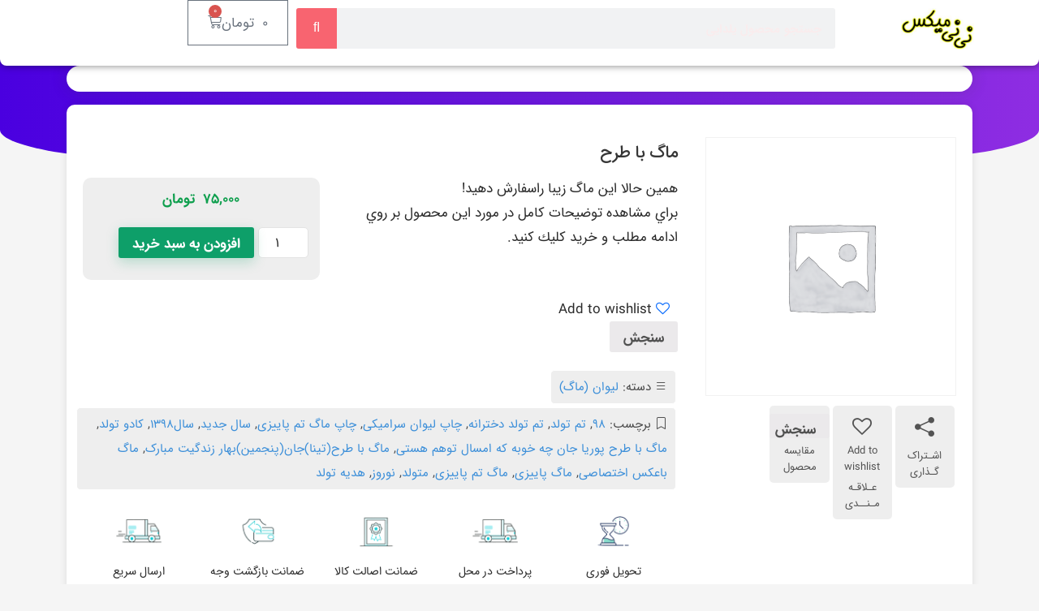

--- FILE ---
content_type: text/html; charset=UTF-8
request_url: https://ninimix.ir/product/%D9%85%D8%A7%DA%AF-%D8%A8%D8%A7-%D8%B7%D8%B1%D8%AD-2/
body_size: 106570
content:
<!DOCTYPE html>
<html dir="rtl" lang="fa-IR">
<head>
	<meta charset="UTF-8">
	<meta name="viewport" content="width=device-width, initial-scale=1.0, viewport-fit=cover" />			<title>
			ماگ با طرح &#8211; فروشگاه آنلاین نی نی میکس		</title>
						
				<meta name='robots' content='max-image-preview:large' />
<link rel="alternate" type="application/rss+xml" title="فروشگاه آنلاین نی نی میکس &raquo; ماگ با طرح خوراک دیدگاه‌ها" href="https://ninimix.ir/product/%d9%85%d8%a7%da%af-%d8%a8%d8%a7-%d8%b7%d8%b1%d8%ad-2/feed/" />
<link rel="alternate" title="oEmbed (JSON)" type="application/json+oembed" href="https://ninimix.ir/wp-json/oembed/1.0/embed?url=https%3A%2F%2Fninimix.ir%2Fproduct%2F%25d9%2585%25d8%25a7%25da%25af-%25d8%25a8%25d8%25a7-%25d8%25b7%25d8%25b1%25d8%25ad-2%2F" />
<link rel="alternate" title="oEmbed (XML)" type="text/xml+oembed" href="https://ninimix.ir/wp-json/oembed/1.0/embed?url=https%3A%2F%2Fninimix.ir%2Fproduct%2F%25d9%2585%25d8%25a7%25da%25af-%25d8%25a8%25d8%25a7-%25d8%25b7%25d8%25b1%25d8%25ad-2%2F&#038;format=xml" />
<style id='wp-img-auto-sizes-contain-inline-css' type='text/css'>
img:is([sizes=auto i],[sizes^="auto," i]){contain-intrinsic-size:3000px 1500px}
/*# sourceURL=wp-img-auto-sizes-contain-inline-css */
</style>
<style id='wp-emoji-styles-inline-css' type='text/css'>

	img.wp-smiley, img.emoji {
		display: inline !important;
		border: none !important;
		box-shadow: none !important;
		height: 1em !important;
		width: 1em !important;
		margin: 0 0.07em !important;
		vertical-align: -0.1em !important;
		background: none !important;
		padding: 0 !important;
	}
/*# sourceURL=wp-emoji-styles-inline-css */
</style>
<link rel='stylesheet' id='wp-block-library-rtl-css' href='https://ninimix.ir/wp-includes/css/dist/block-library/style-rtl.min.css?ver=6.9.1' type='text/css' media='all' />

<style id='classic-theme-styles-inline-css' type='text/css'>
/*! This file is auto-generated */
.wp-block-button__link{color:#fff;background-color:#32373c;border-radius:9999px;box-shadow:none;text-decoration:none;padding:calc(.667em + 2px) calc(1.333em + 2px);font-size:1.125em}.wp-block-file__button{background:#32373c;color:#fff;text-decoration:none}
/*# sourceURL=/wp-includes/css/classic-themes.min.css */
</style>
<link data-minify="1" rel='stylesheet' id='dashicons-css' href='https://ninimix.ir/wp-content/cache/min/1/wp-includes/css/dashicons.min.css?ver=1771265415' type='text/css' media='all' />
<style id='dashicons-inline-css' type='text/css'>
[data-font="Dashicons"]:before {font-family: 'Dashicons' !important;content: attr(data-icon) !important;speak: none !important;font-weight: normal !important;font-variant: normal !important;text-transform: none !important;line-height: 1 !important;font-style: normal !important;-webkit-font-smoothing: antialiased !important;-moz-osx-font-smoothing: grayscale !important;}
/*# sourceURL=dashicons-inline-css */
</style>
<link data-minify="1" rel='stylesheet' id='pewc-style-css' href='https://ninimix.ir/wp-content/cache/min/1/wp-content/plugins/wooCommerce-roduct-add-ons-ultimate/assets/css/style.css?ver=1771265415' type='text/css' media='all' />
<style id='pewc-style-inline-css' type='text/css'>

	ul.pewc-product-extra-groups label {
		font-weight: normal !important
	}
	.pewc-preset-style .child-product-wrapper {
		-webkit-justify-content: space-around;
		justify-content: space-around
	}
	.pewc-item-field-wrapper label {
		cursor: pointer
	}
	.pewc-preset-style .pewc-radio-images-wrapper,
	.pewc-preset-style .pewc-checkboxes-images-wrapper {
		-webkit-justify-content: space-between;
		justify-content: space-between
	}
	.pewc-preset-style .pewc-radio-list-wrapper .pewc-radio-wrapper,
	.pewc-preset-style .pewc-checkboxes-list-wrapper .pewc-checkbox-wrapper {
		position: relative;
	}
	.pewc-preset-style .pewc-item-products input[type=number].pewc-child-quantity-field.pewc-independent-quantity-field {
		margin-top: 0
	}
	.pewc-preset-style input[type=number].pewc-child-quantity-field {
		margin-left: 0
	}
	.pewc-product-extra-groups .dd-options li {
		margin-bottom: 0
	}
	.pewc-product-extra-groups .dd-options li a,
	.pewc-product-extra-groups .dd-selected {
		padding: 1em
	}
	.pewc-product-extra-groups .dd-pointer {
		right: 1em
	}
	.pewc-product-extra-groups .dd-pointer:after {
		content: "";
	  width: 0.8em;
	  height: 0.5em;
	  background-color: var(--select-arrow);
	  clip-path: polygon(100% 0%, 0 0%, 50% 100%);
	}
	p.pewc-description {
		margin-top: 1em
	}
	
	.pewc-style-shadow .pewc-item {
		padding: 2em;
		margin-bottom: 3em;
		box-shadow: 0px 23px 56px #f1f1f1;
    background: transparent;
    border: 2px solid #f7f7f7;
		border-radius: 0.5em;
		transition: 0.3s box-shadow
	}
	.pewc-style-shadow .pewc-groups-standard .pewc-item {
		width: 95%;
	}
	.pewc-preset-style .pewc-checkbox-form-label,
	.pewc-preset-style .pewc-radio-form-label,
	.pewc-preset-style .pewc-item-field-wrapper,
	.pewc-preset-style .pewc-item-checkbox label {
		display: block;
		position: relative;
		margin-bottom: 12px;
		cursor: pointer;
		-webkit-user-select: none;
		-moz-user-select: none;
		-ms-user-select: none;
		user-select: none;
	}
	.pewc-preset-style .pewc-checkbox-form-label label,
	.pewc-preset-style .pewc-radio-form-label label,
	.pewc-preset-style .pewc-option-list .pewc-item-field-wrapper label,
	.pewc-preset-style .pewc-checkboxes-list-desc-wrapper,
	.pewc-preset-style .pewc-radio-list-desc-wrapper,
	.pewc-preset-style .pewc-option-list td label {
		padding-left: 35px;
	}
	.pewc-preset-style label.pewc-field-label {
		padding-left: 0
	}
	.pewc-preset-style .pewc-checkbox-form-label input,
	.pewc-preset-style .pewc-radio-form-label input,
	.pewc-preset-style .pewc-item-field-wrapper input[type="checkbox"],
	.pewc-preset-style .pewc-item-field-wrapper input[type="radio"],
	.pewc-preset-style input[type="checkbox"].pewc-form-field,
	.pewc-preset-style input[type="checkbox"].pewc-checkbox-form-field,
	.pewc-preset-style input[type="radio"].pewc-radio-form-field {
		position: absolute;
		opacity: 0;
		cursor: pointer;
		height: 0;
		width: 0;
	}
	.pewc-preset-style .pewc-checkbox-form-label span.pewc-theme-element,
	.pewc-preset-style .pewc-radio-form-label span.pewc-theme-element,
	.pewc-preset-style .pewc-item-field-wrapper span.pewc-theme-element,
	.pewc-preset-style .pewc-item-checkbox span.pewc-theme-element,
	.pewc-preset-style .pewc-checkbox-wrapper span.pewc-theme-element,
	.pewc-preset-style .pewc-radio-wrapper span.pewc-theme-element {
		content: "";
		position: absolute;
		top: 0;
		left: 0;
		height: 25px;
		width: 25px;
		background: #eee;
		cursor: pointer
	}
	.pewc-style-colour .pewc-checkbox-form-label span.pewc-theme-element,
	.pewc-style-colour .pewc-radio-form-label span.pewc-theme-element,
	.pewc-style-colour .pewc-item-field-wrapper span.pewc-theme-element,
	.pewc-style-colour .pewc-item-checkbox span.pewc-theme-element,
	.pewc-style-colour .pewc-checkbox-wrapper span.pewc-theme-element,
	.pewc-style-colour .pewc-radio-wrapper span.pewc-theme-element {
		background: rgba( 33,150,243, 0.2 );
	}
	.pewc-preset-style .pewc-item-field-wrapper .pewc-checkboxes-list-wrapper span.pewc-theme-element,
	.pewc-preset-style .pewc-item-field-wrapper .pewc-radio-list-wrapper span.pewc-theme-element,
	.pewc-style-colour .pewc-checkbox-wrapper span.pewc-theme-element {
		top: 50%;
		transform: translateY( -50% )
	}
	.pewc-preset-style .pewc-radio-form-label span.pewc-theme-element,
	.pewc-preset-style .pewc-radio-list-label-wrapper span.pewc-theme-element,
	.pewc-preset-style .pewc-radio-wrapper span.pewc-theme-element {
		border-radius: 50%
	}
	.pewc-preset-style .pewc-checkbox-form-label span.pewc-theme-element:hover,
	.pewc-preset-style .pewc-radio-form-label span.pewc-theme-element:hover,
	.pewc-preset-style .pewc-item-field-wrapper span.pewc-theme-element:hover,
	.pewc-preset-style .pewc-item-checkbox span.pewc-theme-element:hover,
	.pewc-style-colour .pewc-checkbox-wrapper span.pewc-theme-element:hover,
	.pewc-style-colour .pewc-radio-wrapper span.pewc-theme-element:hover {
		background: #ddd;
		transition: background 0.2s;
	}
	.pewc-style-colour .pewc-checkbox-form-label span.pewc-theme-element:hover,
	.pewc-style-colour .pewc-radio-form-label span.pewc-theme-element:hover,
	.pewc-style-colour .pewc-item-field-wrapper span.pewc-theme-element:hover,
	.pewc-style-colour .pewc-item-checkbox span.pewc-theme-element:hover,
	.pewc-style-colour .pewc-checkbox-wrapper span.pewc-theme-element:hover,
	.pewc-style-colour .pewc-radio-wrapper span.pewc-theme-element:hover {
		background: rgba( 33,150,243, 0.4 );
	}
	.pewc-preset-style .pewc-checkbox-form-label input:checked ~ span.pewc-theme-element,
	.pewc-preset-style .pewc-radio-form-label input:checked ~ span.pewc-theme-element,
	.pewc-preset-style .pewc-item-field-wrapper input:checked ~ span.pewc-theme-element,
	.pewc-preset-style .pewc-item-checkbox input:checked ~ span.pewc-theme-element,
	.pewc-preset-style .pewc-checkbox-wrapper input:checked ~ span.pewc-theme-element,
	.pewc-preset-style .pewc-radio-wrapper input:checked ~ span.pewc-theme-element {
		background: #2196F3;
	}
	.pewc-preset-style span.pewc-theme-element:after {
		content: "";
		position: absolute;
		display: none;
	}
	.pewc-preset-style .pewc-checkbox-form-label input:checked ~ span.pewc-theme-element:after,
	.pewc-preset-style .pewc-radio-form-label input:checked ~ span.pewc-theme-element:after,
	.pewc-preset-style .pewc-item-field-wrapper input:checked ~ span.pewc-theme-element:after,
	.pewc-preset-style .pewc-item-checkbox input:checked ~ span.pewc-theme-element:after,
	.pewc-preset-style .pewc-checkbox-wrapper input:checked ~ span.pewc-theme-element:after,
	.pewc-preset-style .pewc-radio-wrapper input:checked ~ span.pewc-theme-element:after {
		display: block;
	}
	.pewc-preset-style .pewc-checkbox-form-label span.pewc-theme-element:after,
	.pewc-preset-style .pewc-item-field-wrapper span.pewc-theme-element:after,
	.pewc-preset-style .pewc-item-checkbox span.pewc-theme-element:after,
	.pewc-preset-style .pewc-checkbox-wrapper span.pewc-theme-element:after,
	.pewc-preset-style .pewc-radio-wrapper span.pewc-theme-element:after {
		left: 9px;
		top: 5px;
		width: 5px;
		height: 10px;
		border: solid white;
		border-width: 0 3px 3px 0;
		-webkit-transform: rotate(45deg);
		-ms-transform: rotate(45deg);
		transform: rotate(45deg);
	}
	.pewc-preset-style .pewc-radio-form-label span.pewc-theme-element:after,
	.pewc-preset-style .pewc-radio-list-label-wrapper span.pewc-theme-element:after {
		top: 7px;
	  left: 7px;
	  width: 8px;
	  height: 8px;
	  border-radius: 50%;
	  background: white;
	}
	.pewc-preset-style .pewc-radio-image-wrapper,
	.pewc-preset-style .pewc-checkbox-image-wrapper {
		border: 2px solid #eee;
		padding: 0.5em;
	}
	.pewc-preset-style .pewc-radio-image-wrapper.checked,
	.pewc-preset-style .pewc-radio-image-wrapper:not(.pewc-checkbox-disabled):hover,
	.pewc-preset-style .pewc-checkbox-image-wrapper.checked,
	.pewc-preset-style .child-product-wrapper:not(.pewc-column-wrapper) .pewc-checkbox-image-wrapper:not(.pewc-checkbox-disabled):hover {
		border: 2px solid #2196F3
	}
	.pewc-preset-style .pewc-radio-image-wrapper label input:checked + img,
	.pewc-preset-style .pewc-checkbox-image-wrapper label input:checked + img {
		border: 0
	}
	.pewc-preset-style .pewc-item-image_swatch .pewc-checkboxes-images-wrapper .pewc-checkbox-image-wrapper,
	.pewc-preset-style ul.pewc-product-extra-groups .pewc-item-image_swatch.pewc-item label,
	.pewc-preset-style .pewc-item-products .child-product-wrapper:not(.pewc-column-wrapper) .pewc-checkbox-image-wrapper,
	.pewc-preset-style .pewc-item-products .child-product-wrapper .pewc-radio-image-wrapper,
	.pewc-preset-style ul.pewc-product-extra-groups .pewc-item-products.pewc-item label {
		display: -webkit-flex !important;
		display: flex !important;
		-webkit-flex-direction: column;
		flex-direction: column;
	}
	.pewc-preset-style .pewc-checkbox-desc-wrapper,
	.pewc-preset-style .pewc-radio-desc-wrapper {
		margin-top: auto;
	}
	.pewc-preset-style .products-quantities-independent:not(.pewc-column-wrapper) .pewc-checkbox-desc-wrapper,
	.pewc-preset-style .products-quantities-independent:not(.pewc-column-wrapper) .pewc-radio-desc-wrapper {
		display: grid;
    grid-template-columns: 80px 1fr;
		-webkit-align-items: center;
		align-items: center
	}
	.pewc-preset-style .wp-color-result-text {
		background-color: #f1f1f1;
    padding: 0.5em 1em;
	}
	.pewc-preset-style .pewc-item-field-wrapper .wp-color-result {
		padding-left: 3em !important;
    font-size: inherit !important;
	}
	.pewc-preset-style .pewc-item input[type=number],
	.pewc-preset-style .pewc-item input[type=text],
	.pewc-preset-style .pewc-item textarea {
    padding: 0.5em 1em;
    background-color: #f7f7f7;
    outline: 0;
    border: 0;
    -webkit-appearance: none;
    box-sizing: border-box;
    font-weight: normal;
    box-shadow: none;
	}
	.pewc-style-simple .pewc-item input[type=number],
	.pewc-style-simple .pewc-item input[type=text],
	.pewc-style-simple .pewc-item textarea {
    background: none;
    border: 1px solid #ccc
	}
	.pewc-style-colour .pewc-item input[type=number],
	.pewc-style-colour .pewc-item input[type=text],
	.pewc-style-colour .pewc-item textarea {
    background: rgba( 33,150,243, 0.1 );
	}
	.pewc-preset-style input[type=number]:focus,
	.pewc-preset-style input[type=text]:focus,
	.pewc-preset-style textarea:focus {
    border: 1px solid rgba( 33,150,243, 0.2 );
	}
	.pewc-style-colour .dropzone {
		border-color: #2196F3;
		background: rgba( 33,150,243, 0.1 )
	}
	.pewc-select-wrapper select {
	  background-color: transparent;
	  border: none;
	  padding: 0 1em 0 0;
	  margin: 0;
	  width: 100%;
	  font-family: inherit;
	  font-size: inherit;
	  cursor: inherit;
	  line-height: inherit;
		outline: none
	}
	.pewc-select-wrapper {
	  width: 100%;
	  border: 2px solid #eee;
	  border-radius: 0;
	  padding: 0.75em 0.75em;
	  cursor: pointer;
	  line-height: 1.1;
	  background-color: #fff
	}
	.pewc-preset-style .select2-container--default .select2-selection--single {
		border: 2px solid #eee;
		border-radius: 0;
	}
	.pewc-preset-style .select2-container .select2-selection--single {
		height: auto;
		padding: 0.5em;
	}
	.pewc-preset-style .select2-container--default .select2-selection--single .select2-selection__arrow {
    top: 50%;
    transform: translateY(-50%);
	}
	.pewc-preset-style .dd-select {
		border: 2px solid #eee;
		background: white !important
	}
	.pewc-style-rounded .pewc-item-field-wrapper span.pewc-theme-element {
		border-radius: 0.5em
	}
	.pewc-preset-style.pewc-style-rounded .pewc-radio-form-label span.pewc-theme-element,
	.pewc-preset-style.pewc-style-rounded .pewc-radio-list-label-wrapper span.pewc-theme-element {
		border-radius: 50%
	}
	.pewc-style-rounded input[type=number],
	.pewc-style-rounded input[type=text],
	.pewc-style-rounded textarea,
	.pewc-style-rounded .pewc-radio-image-wrapper,
	.pewc-style-rounded .pewc-checkbox-image-wrapper,
	.pewc-style-rounded .pewc-select-wrapper,
	.pewc-style-rounded .dd-select,
	.pewc-style-rounded .dd-options,
	.pewc-style-rounded .dropzone {
		border-radius: 1em
	}
	.pewc-preset-style .pewc-groups-tabs .pewc-group-wrap {
		background: none;
		padding: 2em;
		border: 1px solid #eee
	}
	.pewc-style-colour .pewc-groups-tabs .pewc-group-wrap {
		border: 1px solid rgba( 33,150,243, 0.1 );
	}
	.pewc-style-rounded .pewc-groups-tabs .pewc-group-wrap {
		border-radius: 1em;
		border-top-left-radius: 0
	}
	.pewc-preset-style .pewc-tabs-wrapper .pewc-tab {
		background: #f1f1f1;
    border: 1px solid #f1f1f1;
		border-bottom: 1px solid #fff;
    margin-bottom: -1px;
		transition: 0.3s background
	}
	.pewc-style-rounded .pewc-tabs-wrapper .pewc-tab {
		border-top-right-radius: 0.5em;
		border-top-left-radius: 0.5em;
	}
	.pewc-preset-style .pewc-tabs-wrapper .pewc-tab:hover {
		background: #ddd;
	}
	.pewc-style-colour .pewc-tabs-wrapper .pewc-tab {
		background: rgba( 33,150,243, 0.1 );
		border: 1px solid rgba( 33,150,243, 0.1 );
		border-bottom: 0;
	}
	.pewc-style-colour .pewc-tabs-wrapper .pewc-tab:hover {
		background: rgba( 33,150,243, 0.2 );
	}
	.pewc-preset-style .pewc-tabs-wrapper .pewc-tab.active-tab,
	.pewc-style-colour .pewc-tabs-wrapper .pewc-tab.active-tab {
		background: #fff;
		border-bottom-color: #fff
	}
	.pewc-preset-style .pewc-groups-accordion .pewc-group-wrap.group-active .pewc-group-content-wrapper {
		padding: 2em 0;
		background: none
	}
	.pewc-preset-style .pewc-groups-accordion .pewc-group-wrap h3 {
		background: #eee;
	}
	.pewc-style-colour .pewc-groups-accordion .pewc-group-wrap h3 {
		background: rgba( 33,150,243, 0.1 );
	}
	.pewc-style-colour .pewc-steps-wrapper .pewc-tab,
	.pewc-style-colour .pewc-groups-accordion .pewc-group-wrap h3 {
		background: rgba( 33,150,243, 0.1 );
	}
	.pewc-style-colour .pewc-steps-wrapper .pewc-tab:after,
	.pewc-style-colour .pewc-groups-accordion .pewc-group-wrap h3 {
		border-left-color: rgba( 33,150,243, 0.1 );
	}
	.pewc-style-colour .pewc-steps-wrapper .pewc-tab.active-tab,
	.pewc-style-colour .pewc-groups-accordion .pewc-group-wrap.group-active h3 {
		background: rgba( 33,150,243, 0.2 );
	}
	.pewc-style-colour .pewc-steps-wrapper .pewc-tab.active-tab:after,
	.pewc-style-colour .pewc-groups-accordion .pewc-group-wrap.group-active h3 {
		border-left-color: rgba( 33,150,243, 0.2 );
	}
/*# sourceURL=pewc-style-inline-css */
</style>
<link rel='stylesheet' id='photoswipe-css' href='https://ninimix.ir/wp-content/plugins/woocommerce/assets/css/photoswipe/photoswipe.min.css?ver=9.3.5' type='text/css' media='all' />
<link rel='stylesheet' id='photoswipe-default-skin-css' href='https://ninimix.ir/wp-content/plugins/woocommerce/assets/css/photoswipe/default-skin/default-skin.min.css?ver=9.3.5' type='text/css' media='all' />
<link data-minify="1" rel='stylesheet' id='woocommerce-layout-rtl-css' href='https://ninimix.ir/wp-content/cache/min/1/wp-content/plugins/woocommerce/assets/css/woocommerce-layout-rtl.css?ver=1771265415' type='text/css' media='all' />
<link data-minify="1" rel='stylesheet' id='woocommerce-smallscreen-rtl-css' href='https://ninimix.ir/wp-content/cache/min/1/wp-content/plugins/woocommerce/assets/css/woocommerce-smallscreen-rtl.css?ver=1771265415' type='text/css' media='only screen and (max-width: 768px)' />
<link data-minify="1" rel='stylesheet' id='woocommerce-general-rtl-css' href='https://ninimix.ir/wp-content/cache/min/1/wp-content/plugins/woocommerce/assets/css/woocommerce-rtl.css?ver=1771265415' type='text/css' media='all' />
<style id='woocommerce-inline-inline-css' type='text/css'>
.woocommerce form .form-row .required { visibility: visible; }
/*# sourceURL=woocommerce-inline-inline-css */
</style>
<link data-minify="1" rel='stylesheet' id='jquery-colorbox-css' href='https://ninimix.ir/wp-content/cache/min/1/wp-content/plugins/yith-woocommerce-compare/assets/css/colorbox.css?ver=1771265415' type='text/css' media='all' />
<link data-minify="1" rel='stylesheet' id='jquery-selectBox-css' href='https://ninimix.ir/wp-content/cache/min/1/wp-content/plugins/yith-woocommerce-wishlist/assets/css/jquery.selectBox.css?ver=1771265415' type='text/css' media='all' />
<link data-minify="1" rel='stylesheet' id='yith-wcwl-font-awesome-css' href='https://ninimix.ir/wp-content/cache/min/1/wp-content/plugins/yith-woocommerce-wishlist/assets/css/font-awesome.css?ver=1771265415' type='text/css' media='all' />
<link data-minify="1" rel='stylesheet' id='woocommerce_prettyPhoto_css-rtl-css' href='https://ninimix.ir/wp-content/cache/min/1/wp-content/plugins/woocommerce/assets/css/prettyPhoto-rtl.css?ver=1771265415' type='text/css' media='all' />
<link data-minify="1" rel='stylesheet' id='yith-wcwl-main-css' href='https://ninimix.ir/wp-content/cache/min/1/wp-content/plugins/yith-woocommerce-wishlist/assets/css/style.css?ver=1771265415' type='text/css' media='all' />
<style id='yith-wcwl-main-inline-css' type='text/css'>
.yith-wcwl-share li a{color: #FFFFFF;}.yith-wcwl-share li a:hover{color: #FFFFFF;}.yith-wcwl-share a.facebook{background: #39599E; background-color: #39599E;}.yith-wcwl-share a.facebook:hover{background: #39599E; background-color: #39599E;}.yith-wcwl-share a.twitter{background: #45AFE2; background-color: #45AFE2;}.yith-wcwl-share a.twitter:hover{background: #39599E; background-color: #39599E;}.yith-wcwl-share a.pinterest{background: #AB2E31; background-color: #AB2E31;}.yith-wcwl-share a.pinterest:hover{background: #39599E; background-color: #39599E;}.yith-wcwl-share a.email{background: #FBB102; background-color: #FBB102;}.yith-wcwl-share a.email:hover{background: #39599E; background-color: #39599E;}.yith-wcwl-share a.whatsapp{background: #00A901; background-color: #00A901;}.yith-wcwl-share a.whatsapp:hover{background: #39599E; background-color: #39599E;}
/*# sourceURL=yith-wcwl-main-inline-css */
</style>
<link rel='stylesheet' id='dgwt-wcas-style-css' href='https://ninimix.ir/wp-content/plugins/ajax-search-for-woocommerce/assets/css/style.min.css?ver=1.15.0' type='text/css' media='all' />
<link rel='stylesheet' id='style4-css' href='https://ninimix.ir/wp-content/themes/webino/css/owl.carousel.min.css?ver=6.9.1' type='text/css' media='all' />
<link rel='stylesheet' id='style5-css' href='https://ninimix.ir/wp-content/themes/webino/css/owl.theme.default.min.css?ver=6.9.1' type='text/css' media='all' />
<link rel='stylesheet' id='style1-css' href='https://ninimix.ir/wp-content/themes/webino/css/bootstrap.rtl.min.css?ver=6.9.1' type='text/css' media='all' />
<link data-minify="1" rel='stylesheet' id='style2-css' href='https://ninimix.ir/wp-content/cache/min/1/wp-content/themes/webino/style.css?ver=1771265415' type='text/css' media='all' />
<link data-minify="1" rel='stylesheet' id='style3-css' href='https://ninimix.ir/wp-content/cache/min/1/wp-content/themes/webino/icons/bootstrap-icons.css?ver=1771265415' type='text/css' media='all' />
<link data-minify="1" rel='stylesheet' id='elementor-icons-css' href='https://ninimix.ir/wp-content/cache/min/1/wp-content/plugins/elementor/assets/lib/eicons/css/elementor-icons.min.css?ver=1771265415' type='text/css' media='all' />
<link rel='stylesheet' id='elementor-frontend-css' href='https://ninimix.ir/wp-content/plugins/elementor/assets/css/frontend-rtl.min.css?ver=3.24.2' type='text/css' media='all' />
<link data-minify="1" rel='stylesheet' id='swiper-css' href='https://ninimix.ir/wp-content/cache/min/1/wp-content/plugins/elementor/assets/lib/swiper/v8/css/swiper.min.css?ver=1771265415' type='text/css' media='all' />
<link rel='stylesheet' id='e-swiper-css' href='https://ninimix.ir/wp-content/plugins/elementor/assets/css/conditionals/e-swiper.min.css?ver=3.24.2' type='text/css' media='all' />
<link rel='stylesheet' id='elementor-post-1811-css' href='https://ninimix.ir/wp-content/uploads/elementor/css/post-1811.css?ver=1763628958' type='text/css' media='all' />
<link rel='stylesheet' id='elementor-pro-css' href='https://ninimix.ir/wp-content/plugins/elementor-pro/assets/css/frontend-rtl.min.css?ver=3.23.3' type='text/css' media='all' />
<link rel='stylesheet' id='elementor-global-css' href='https://ninimix.ir/wp-content/uploads/elementor/css/global.css?ver=1763628966' type='text/css' media='all' />
<link rel='stylesheet' id='elementor-post-1810-css' href='https://ninimix.ir/wp-content/uploads/elementor/css/post-1810.css?ver=1763628966' type='text/css' media='all' />
<link rel='stylesheet' id='elementor-post-1952-css' href='https://ninimix.ir/wp-content/uploads/elementor/css/post-1952.css?ver=1763628966' type='text/css' media='all' />
<link data-minify="1" rel='stylesheet' id='wpsh-style-css' href='https://ninimix.ir/wp-content/cache/min/1/wp-content/plugins/wp-shamsi/assets/css/wpsh_custom.css?ver=1771265415' type='text/css' media='all' />
<link rel='stylesheet' id='elementor-icons-shared-0-css' href='https://ninimix.ir/wp-content/plugins/elementor/assets/lib/font-awesome/css/fontawesome.min.css?ver=5.15.3' type='text/css' media='all' />
<link data-minify="1" rel='stylesheet' id='elementor-icons-fa-brands-css' href='https://ninimix.ir/wp-content/cache/min/1/wp-content/plugins/elementor/assets/lib/font-awesome/css/brands.min.css?ver=1771265415' type='text/css' media='all' />
<link data-minify="1" rel='stylesheet' id='abzarwp-fonts-all-css' href='https://ninimix.ir/wp-content/cache/min/1/wp-content/plugins/elementor-pro/abzarwp/fonts/all/css/fonts.css?ver=1771265415' type='text/css' media='all' />



<script type="text/javascript" id="wc-add-to-cart-js-extra">
/* <![CDATA[ */
var wc_add_to_cart_params = {"ajax_url":"/wp-admin/admin-ajax.php","wc_ajax_url":"/?wc-ajax=%%endpoint%%","i18n_view_cart":"\u0645\u0634\u0627\u0647\u062f\u0647 \u0633\u0628\u062f \u062e\u0631\u06cc\u062f","cart_url":"https://ninimix.ir/cart/","is_cart":"","cart_redirect_after_add":"no"};
//# sourceURL=wc-add-to-cart-js-extra
/* ]]> */
</script>





<script type="text/javascript" id="woocommerce-js-extra">
/* <![CDATA[ */
var woocommerce_params = {"ajax_url":"/wp-admin/admin-ajax.php","wc_ajax_url":"/?wc-ajax=%%endpoint%%"};
//# sourceURL=woocommerce-js-extra
/* ]]> */
</script>



<link rel="https://api.w.org/" href="https://ninimix.ir/wp-json/" /><link rel="alternate" title="JSON" type="application/json" href="https://ninimix.ir/wp-json/wp/v2/product/11259" /><link rel="EditURI" type="application/rsd+xml" title="RSD" href="https://ninimix.ir/xmlrpc.php?rsd" />
<meta name="generator" content="WordPress 6.9.1" />
<meta name="generator" content="WooCommerce 9.3.5" />
<link rel="canonical" href="https://ninimix.ir/product/%d9%85%d8%a7%da%af-%d8%a8%d8%a7-%d8%b7%d8%b1%d8%ad-2/" />
<link rel='shortlink' href='https://ninimix.ir/?p=11259' />
  <style type="text/css">
    .pewc-group-content-wrapper {
      background-color:  !important;
    }
    ul.pewc-product-extra-groups {
      margin-left: px;
      margin-bottom: px;
      padding: px;
      background-color: ;
    }
    .pewc-product-extra-groups > li {
      margin-left: px;
      margin-bottom: px;
      padding-top: px;
      padding-bottom: px;
      padding-left: px;
      padding-right: px;
      background-color: ;
      color: 0;
    }
                textarea.pewc-form-field {
      height: em;
    }
        .pewc-radio-image-wrapper label input:checked + img,
    .pewc-checkbox-image-wrapper label input:checked + img {
    	border-color: 0    }
  </style>
  
		

	<style>.dgwt-wcas-ico-magnifier,.dgwt-wcas-ico-magnifier-handler{max-width:20px}.dgwt-wcas-search-wrapp{max-width:600px}</style>      <meta name="theme-color" content=#00b4cc>
      <style>
                  body{
            font-family: IRANSans !important;
          }
                .top-menu .back1 ul{
            background: #fff url() no-repeat left bottom !important;
            background-size: 200px !important;
        }
        .top-menu .back2 ul{
            background: #fff url() no-repeat left bottom !important;
            background-size: 200px !important;
        }
        .top-menu .back3 ul{
            background: #fff url() no-repeat left bottom !important;
            background-size: 200px !important;
        }
        .top-menu .back4 ul{
            background: #fff url() no-repeat left bottom !important;
            background-size: 200px !important;
        }
        .top-menu .back5 ul{
            background: #fff url() no-repeat left bottom !important;
            background-size: 200px !important;
        }
        .yith-wcwl-add-button i::before{
          font-family: Fontawesome !important;
          font-weight: 300;
        }
        .back-to-top{
          background: #575fcf;
          color: #fff;
        }
        .back-to-top:hover{
          background: #27ae60;
          color: #fff;
        }
        .account-header{
          background: linear-gradient(to right,#27ae60,#1abc9c);
          color: #fff;
        }
        .account-header:hover{
          color: #fff;
        }
        .search-header, .cart-header, .account-header-responsive , .menu-responsive-icon{
          color: #fff;
        }
        .search-header:hover, .cart-header:hover, .account-header-responsive:hover , .menu-responsive-icon:hover{
          color: #27ae60;
        }
        .top-menu ul li a{
          color:#fff;
        }
        .top-menu ul li:hover > a{
          color: #27ae60;
        }
        .top-menu ul li ul li a{
          color: #222;
        }
        .top-menu ul li ul li:hover > a{
          color: #fff;
          background:#eb3b5a ;
        }
        .cart-header span{
          color: #fff ;
          background: #dc3545 !important;
        }
        .search-box{
          background: #000000e3;
        }
        .search-box #s::placeholder{
          color: #ffffffce;
        }
        .close-search-box{
          color: #dc2743 !important;
        }
        .close-search-box:hover{
          color: #fff !important;
        }
        .menu-responsive{
          background: #000;
        }
        .menu-responsive a , .menu-responsive ul li a span{
          color: #fff;
        }
        .close-menu-responsive-icon{
          color: #dc2743;
        }
        .mini-cart-float h5{
          color: #5227ca;
          border-bottom-color: #5227ca;
        }
        .mini-cart-float{
          background: #fff;
        }
        .close-float-cart , .mini-cart-float .remove{
          color: #f00;
        }
        .mini-cart-float li{
          background: #f7f7f7;
        }
        .mini-cart-float .mini-cart-thumbnail p{
          color: #2f2f2f;
        }
        .mini-cart-float .quantity span , .mini-cart-float .quantity{
          color: #1c902e;
        }
        .mini-cart-float .woocommerce-mini-cart__total{
          color: #f00;
        }
        .mini-cart-float .woocommerce-mini-cart__total .woocommerce-Price-amount, .mini-cart-float .woocommerce-mini-cart__total .woocommerce-Price-amount span{
          color: #0800ff;
        }
        .mini-cart-float .woocommerce-mini-cart__buttons a.checkout{
          background: #7e16c6;
        }
        .mini-cart-float .woocommerce-mini-cart__buttons a{
          border-color: #7e16c6;
          color: #7e16c6;
        }
        .my-account-float{
          background: #fff;
        }
        .my-account-float h5{
          color: #555;
        }
        .close-float-cart , .my-account-float label .required{
          color: #f00;
        }
        .my-account-float label , .my-account-float .woocommerce-form-login__rememberme span{
          color: #4a4a4a;
        }
        .my-account-float input{
          background: #fff;
          color: #393939; 
        }
        .my-account-float button{
          background: #8d41fb;
          color: #fff;
        }
        .my-account-float .lost_password a{
          color: #0087ff;
        }
        .my-account-float-register{
          color: #0087ff; 
        }
        .empty-mini-cart p{
          color: #939393; 
        }
        .footer-content{
          background: #4f3f9c;
        }
                  .footer-content::after{
            background: #27ae60;
          }
                .footer-box-title{
          color: #fff !important;
        }        
        .footer-content a, .footer-content p, .footer-content span, .footer-content h1, .footer-content h2, .footer-content h3, .footer-content h4{
          color: #fff;
        }
        .footer-box ul li a::before{
          background: #fff;
        }
        .footer-content a:hover{
          color: #27ae60 !important;
        }
        .footer-box ul li a:hover::before{
          background: #27ae60;
        }
                  .footer-box-title::before{
            background: #27ae60;
          }
                .category-article a{
          background: #cccccc;
          color: #fff;
        }
        .category-article a:hover{
          background: #7932d1;
          color: #fff;
        }
        .form-submit .submit{
          background: #1ebd46 !important;
          color: #fff !important;
          box-shadow: 0 2px 5px #1ebd467a !important;
        }
        .comment-form-comment textarea:focus , .comment-form-author input:focus, .comment-form-email input:focus, .comment-form-url input:focus{
          border-color: #1ebd46 !important ;
        }
        .number-page li.active a{
          background: #eb3b5a;
          color: #fff;
        }
        .box404 span{
          color: #2b2b2b;
        }
        .box404 a{
          background: #ffc33a;
          color: #2b2b2b;
          box-shadow: 0 7px 20px #ffc33a60;
        }
        .box404 a:hover{
          background: #f4bf44;
          color: #fff;
        }
        .comment-meta a{
          color: #4a00e0;
        }
        .comments-box .reply:hover{
          background: #4a00e0;
        }
        .side-box-title{
          color: #353535;
        }
                  .side-box-title::before , .side-box #searchform input[type="submit"]{
            background: #3fae35;
          }
                .side-box #searchform input[type="submit"]{
          box-shadow: 0 2px 5px #3fae3540;
        }
        .side-box #searchform input[type="submit"]:hover{
          box-shadow: 0 2px 8px #3fae3560;
        }
        .woocommerce span.onsale{
          background: #2dcea2 !important;
          color: #fff !important;
        }
        .woocommerce-review-link , .woocommerce-review-link span{
          color: #432ce2;
        }
        .counter-text , .cart-and-price , .posted_in , .tagged_as , .sku_wrapper , .icons-product-box-item{
          background: #eee;
        }
        .counter{
          border-color: #e6008c;
        }
        .counter div p , .counter div span , .counter-day::after , .counter-houre::after , .counter-minute::after {
          color: #e6008c;
        }
        .counter-text{
          color: #082dbd;
        }
        .garanty{
          background: #8072e7;
          color: #fff;
        }
        .cart-and-price .button{
          background: #0e9f69 !important;
          color: #fff !important;
          box-shadow: 0 5px 15px #0e9f6940 !important;
        }
        .posted_in a, .tagged_as a{
          color: #3c8fd9;
        }
        .icons-product-box-item:hover{
          background: #1ec195;
        }
        .icons-product-box-item:hover i, .icons-product-box-item:hover span{
          color: #fff;
        }
        .woocommerce div.product .woocommerce-tabs ul.tabs li.active{
          background: #2DCEA2 !important;
          box-shadow: 0 3px 10px #2DCEA250 !important;
        }
        .woocommerce div.product .woocommerce-tabs ul.tabs li.active a{
          color: #fff !important;
        }
        .related.products .ralated-title{
          color: #2b2b2b;
        }
        .cart-and-price .price del span{
          color: #ff0000 !important;
        }
        .cart-and-price .price ins bdi, .cart-and-price .price ins bdi span{
          color: #0e9f4d;
        }
        .cart-and-price .woocommerce-Price-amount , .cart-and-price .woocommerce-Price-amount bdi span{
          color: #0e9f4d;
        }
        .course-box-item div i{
          color: #4d02e0;
        }
        .course-price{
          border-color: #4d02e0;
          background: #eee;
        }
        .onsale-course{
          color: #fff;
          background: #d30000 !important;
        }
        .add_to_cart_course{
          background: #1fdba6 !important;
          color: #fff !important;
          box-shadow: 0 5px 10px #1fdba640 !important;
        }
        .descriptions-title , .course-page-related-product .ralated-title{
          color: #2f8aff !important;
        }
        .descriptions-title::before , .descriptions-title::after , .course-page-related-product .ralated-title::before , .course-page-related-product .ralated-title::after{
          background: #2f8aff;
        }
        .feature-course{
          border-color: #9700ff;
        }
        .feature-course i , .feature-course p{
          color: #9700ff;
        }
        .feature-course:hover{
          background: linear-gradient(to right,#9700ff , #9700ffe0);
        }
        .course-price .price del span , .course-price .price del bdi , .course-price .price del .woocommerce-Price-currencySymbol{
          color: #f00 !important;
        }
        .course-price .price ins bdi, .course-price .price ins bdi span{
          color: #159c09 !important;
        }
        .course-price .woocommerce-Price-amount , .course-price .woocommerce-Price-amount bdi span{
          color: #159c09 !important;
        }
        .woocommerce-pagination ul.page-numbers li .current{
            background: #eb3b5a !important;
            color: #fff !important;
        }
                .order-resault ul li a[selected="selected"]{
          background: #a54bff;
          color: #fff;
          box-shadow: 0 2px 4px #7b1bdcd68a;
        }
        .woocommerce ul.products li.product .onsale , .product-item .onsale{
          background: #2dcea2 !important;
          color: #fff !important;
        }
        ul.products li.product .yith-wcwl-add-to-wishlist , .woocommerce ul.products li.product .add_to_cart_button{
          background: #ebe9eb;
        }
        .woocommerce ul.products li.product .button .bi-cart , .woocommerce ul.products li.product .button.added::after{
          color: #0070ff;
        }
        .woocommerce ul.products li.product .button:hover{
          background: #009fff;
        }
        .woocommerce ul.products li.product .button:hover i{
          color: #fff;
        }
        .woocommerce a.added_to_cart{
          color: #fff;
          background: #ce187e;
        }
        .woocommerce ul.products li.product .price del span{
          color: #f00 !important;
        }
        .woocommerce ul.products li.product .price span{
          color: #159c09 !important;
        }
        .woocommerce-MyAccount-menu{
          background: #0089ff;
          color: #fff;
        }
        .user-profile{
          background: #64bc36;
          border-bottom-color: #32c2d3 !important;
        }
        .user-profile p{
          color: #fff;
        }
        .woocommerce-MyAccount-navigation{
          background: #fff;
        }
        .woocommerce-MyAccount-navigation ul li a{
          color: #2f2f2f;
        }
        .woocommerce-MyAccount-navigation ul li a:hover , .woocommerce-MyAccount-navigation ul li.is-active a {
          background: #eee !important;
          color: #00a5bd !important;
          border-right-color: #00a5bd !important;
        }
        .btn-cart , .woocommerce-message .button{
          background: linear-gradient(to right, #00c6ff, #0072ff) !important;
          color: #fff !important;
        }
        header.header-site , .header-background{
          background: linear-gradient(to left, #8e2de2 , #4a00e0) !important;
        }

        .moshavereh-course{
          background-color: #74cc43;

        }
        .moshavereh-course a{
          background: ;
        }
        .moshavereh-course-form form input[type="submit"]{
          background: ;
        }

      </style>
      
  	<noscript><style>.woocommerce-product-gallery{ opacity: 1 !important; }</style></noscript>
	<meta name="generator" content="Elementor 3.24.2; features: additional_custom_breakpoints; settings: css_print_method-external, google_font-enabled, font_display-auto">
			<style>
				.e-con.e-parent:nth-of-type(n+4):not(.e-lazyloaded):not(.e-no-lazyload),
				.e-con.e-parent:nth-of-type(n+4):not(.e-lazyloaded):not(.e-no-lazyload) * {
					background-image: none !important;
				}
				@media screen and (max-height: 1024px) {
					.e-con.e-parent:nth-of-type(n+3):not(.e-lazyloaded):not(.e-no-lazyload),
					.e-con.e-parent:nth-of-type(n+3):not(.e-lazyloaded):not(.e-no-lazyload) * {
						background-image: none !important;
					}
				}
				@media screen and (max-height: 640px) {
					.e-con.e-parent:nth-of-type(n+2):not(.e-lazyloaded):not(.e-no-lazyload),
					.e-con.e-parent:nth-of-type(n+2):not(.e-lazyloaded):not(.e-no-lazyload) * {
						background-image: none !important;
					}
				}
			</style>
			<style class='wp-fonts-local' type='text/css'>
@font-face{font-family:Inter;font-style:normal;font-weight:300 900;font-display:fallback;src:url('https://ninimix.ir/wp-content/plugins/woocommerce/assets/fonts/Inter-VariableFont_slnt,wght.woff2') format('woff2');font-stretch:normal;}
@font-face{font-family:Cardo;font-style:normal;font-weight:400;font-display:fallback;src:url('https://ninimix.ir/wp-content/plugins/woocommerce/assets/fonts/cardo_normal_400.woff2') format('woff2');}
</style>
<noscript><style id="rocket-lazyload-nojs-css">.rll-youtube-player, [data-lazy-src]{display:none !important;}</style></noscript></head>
<body class="rtl wp-singular product-template-default single single-product postid-11259 wp-custom-logo wp-theme-webino theme-webino woocommerce woocommerce-page woocommerce-no-js elementor-default elementor-kit-1811">
		<div data-elementor-type="header" data-elementor-id="1810" class="elementor elementor-1810 elementor-location-header" data-elementor-post-type="elementor_library">
					<section class="elementor-section elementor-top-section elementor-element elementor-element-81be23a elementor-section-boxed elementor-section-height-default elementor-section-height-default" data-id="81be23a" data-element_type="section" data-settings="{&quot;background_background&quot;:&quot;classic&quot;,&quot;motion_fx_motion_fx_scrolling&quot;:&quot;yes&quot;,&quot;motion_fx_translateY_effect&quot;:&quot;yes&quot;,&quot;motion_fx_translateY_direction&quot;:&quot;negative&quot;,&quot;motion_fx_translateY_speed&quot;:{&quot;unit&quot;:&quot;px&quot;,&quot;size&quot;:0,&quot;sizes&quot;:[]},&quot;sticky&quot;:&quot;top&quot;,&quot;sticky_offset&quot;:1,&quot;sticky_on&quot;:[&quot;tablet&quot;,&quot;mobile&quot;],&quot;motion_fx_translateY_affectedRange&quot;:{&quot;unit&quot;:&quot;%&quot;,&quot;size&quot;:&quot;&quot;,&quot;sizes&quot;:{&quot;start&quot;:0,&quot;end&quot;:100}},&quot;motion_fx_devices&quot;:[&quot;desktop&quot;,&quot;tablet&quot;,&quot;mobile&quot;],&quot;sticky_effects_offset&quot;:0}">
						<div class="elementor-container elementor-column-gap-default">
					<div class="elementor-column elementor-col-66 elementor-top-column elementor-element elementor-element-01f07af" data-id="01f07af" data-element_type="column" data-settings="{&quot;background_background&quot;:&quot;classic&quot;}">
			<div class="elementor-widget-wrap elementor-element-populated">
						<section class="elementor-section elementor-inner-section elementor-element elementor-element-a01ce83 elementor-section-boxed elementor-section-height-default elementor-section-height-default" data-id="a01ce83" data-element_type="section">
						<div class="elementor-container elementor-column-gap-default">
					<div class="elementor-column elementor-col-50 elementor-inner-column elementor-element elementor-element-427ef34" data-id="427ef34" data-element_type="column">
			<div class="elementor-widget-wrap elementor-element-populated">
						<div class="elementor-element elementor-element-a236b9b logo_menu elementor-widget elementor-widget-theme-site-logo elementor-widget-image" data-id="a236b9b" data-element_type="widget" data-widget_type="theme-site-logo.default">
				<div class="elementor-widget-container">
									<a href="https://ninimix.ir">
			<img fetchpriority="high" width="300" height="170" src="data:image/svg+xml,%3Csvg%20xmlns='http://www.w3.org/2000/svg'%20viewBox='0%200%20300%20170'%3E%3C/svg%3E" class="attachment-full size-full wp-image-37116" alt="" data-lazy-srcset="https://ninimix.ir/wp-content/uploads/2022/10/logo-min-1.jpg 300w, https://ninimix.ir/wp-content/uploads/2022/10/elementor/thumbs/logo-min-1-pz6wptcuoct50r1uveq866zxxiypt152ib5b1wy7xk.jpg 120w" data-lazy-sizes="(max-width: 300px) 100vw, 300px" data-lazy-src="https://ninimix.ir/wp-content/uploads/2022/10/logo-min-1.jpg" /><noscript><img fetchpriority="high" width="300" height="170" src="https://ninimix.ir/wp-content/uploads/2022/10/logo-min-1.jpg" class="attachment-full size-full wp-image-37116" alt="" srcset="https://ninimix.ir/wp-content/uploads/2022/10/logo-min-1.jpg 300w, https://ninimix.ir/wp-content/uploads/2022/10/elementor/thumbs/logo-min-1-pz6wptcuoct50r1uveq866zxxiypt152ib5b1wy7xk.jpg 120w" sizes="(max-width: 300px) 100vw, 300px" /></noscript>				</a>
									</div>
				</div>
					</div>
		</div>
				<div class="elementor-column elementor-col-50 elementor-inner-column elementor-element elementor-element-0759694 elementor-hidden-tablet elementor-hidden-mobile" data-id="0759694" data-element_type="column">
			<div class="elementor-widget-wrap elementor-element-populated">
						<div class="elementor-element elementor-element-712ac65 elementor-search-form--skin-classic elementor-search-form--button-type-icon elementor-search-form--icon-search elementor-widget elementor-widget-search-form" data-id="712ac65" data-element_type="widget" data-settings="{&quot;skin&quot;:&quot;classic&quot;}" data-widget_type="search-form.default">
				<div class="elementor-widget-container">
					<search role="search">
			<form class="elementor-search-form" action="https://ninimix.ir" method="get">
												<div class="elementor-search-form__container">
					<label class="elementor-screen-only" for="elementor-search-form-712ac65">جستجو کردن</label>

					
					<input id="elementor-search-form-712ac65" placeholder="جستجو محصول یلدایی" class="elementor-search-form__input" type="search" name="s" value="">
					
											<button class="elementor-search-form__submit" type="submit" aria-label="جستجو کردن">
															<i aria-hidden="true" class="fas fa-search"></i>								<span class="elementor-screen-only">جستجو کردن</span>
													</button>
					
									</div>
			</form>
		</search>
				</div>
				</div>
					</div>
		</div>
					</div>
		</section>
					</div>
		</div>
				<div class="elementor-column elementor-col-33 elementor-top-column elementor-element elementor-element-967bd13" data-id="967bd13" data-element_type="column">
			<div class="elementor-widget-wrap elementor-element-populated">
						<div class="elementor-element elementor-element-8bcf478 toggle-icon--cart-medium elementor-menu-cart--items-indicator-bubble elementor-menu-cart--show-subtotal-yes elementor-menu-cart--cart-type-side-cart elementor-menu-cart--show-remove-button-yes elementor-widget elementor-widget-woocommerce-menu-cart" data-id="8bcf478" data-element_type="widget" data-settings="{&quot;cart_type&quot;:&quot;side-cart&quot;,&quot;open_cart&quot;:&quot;click&quot;,&quot;automatically_open_cart&quot;:&quot;no&quot;}" data-widget_type="woocommerce-menu-cart.default">
				<div class="elementor-widget-container">
					<div class="elementor-menu-cart__wrapper">
							<div class="elementor-menu-cart__toggle_wrapper">
					<div class="elementor-menu-cart__container elementor-lightbox" aria-hidden="true">
						<div class="elementor-menu-cart__main" aria-hidden="true">
									<div class="elementor-menu-cart__close-button">
					</div>
									<div class="widget_shopping_cart_content">
															</div>
						</div>
					</div>
							<div class="elementor-menu-cart__toggle elementor-button-wrapper">
			<a id="elementor-menu-cart__toggle_button" href="#" class="elementor-menu-cart__toggle_button elementor-button elementor-size-sm" aria-expanded="false">
				<span class="elementor-button-text"><span class="woocommerce-Price-amount amount"><bdi>0&nbsp;<span class="woocommerce-Price-currencySymbol">تومان</span></bdi></span></span>
				<span class="elementor-button-icon">
					<span class="elementor-button-icon-qty" data-counter="0">0</span>
					<i class="eicon-cart-medium"></i>					<span class="elementor-screen-only">سبد خرید</span>
				</span>
			</a>
		</div>
						</div>
					</div> <!-- close elementor-menu-cart__wrapper -->
				</div>
				</div>
				<section class="elementor-section elementor-inner-section elementor-element elementor-element-b153b9a elementor-section-boxed elementor-section-height-default elementor-section-height-default" data-id="b153b9a" data-element_type="section">
						<div class="elementor-container elementor-column-gap-default">
					<div class="elementor-column elementor-col-100 elementor-inner-column elementor-element elementor-element-019ee25" data-id="019ee25" data-element_type="column">
			<div class="elementor-widget-wrap">
							</div>
		</div>
					</div>
		</section>
					</div>
		</div>
					</div>
		</section>
				</div>
		  
    <div class="header-background"></div>


    <div class="content">
        <div class="container">
            
                            <div class="row article-box-info my-shadow p-3 mx-auto mb-3">
                    <div class="col-md-12">

                        <div class="row">
                                                        
                        </div>
                    </div>
                </div>
            
            <article class="content-box woocommerce">
                <div class="woocommerce-notices-wrapper"></div><div id="product-11259" class="product type-product post-11259 status-publish first instock product_cat-3057 product_tag-6787 product_tag-2305 product_tag-2282 product_tag-4746 product_tag-6250 product_tag-2402 product_tag-6771 product_tag-6206 product_tag-6773 product_tag-6824 product_tag-6598 product_tag-6891 product_tag-6251 product_tag-6205 product_tag-5142 product_tag-5651 shipping-taxable purchasable product-type-simple">

<div class="summary_webcto">
<div class="d-md-none">
	<h1 class="product_title entry-title post-title">ماگ با طرح</h1>		
	    
</div>


<div class=" woocommerce-product-gallery woocommerce-product-gallery--without-images woocommerce-product-gallery--columns-4 images" data-columns="4" style="opacity: 0; transition: opacity .25s ease-in-out;">


	<figure class="woocommerce-product-gallery__wrapper">

		<div class="woocommerce-product-gallery__image--placeholder"><img src="data:image/svg+xml,%3Csvg%20xmlns='http://www.w3.org/2000/svg'%20viewBox='0%200%200%200'%3E%3C/svg%3E" alt="در انتظار تصویر محصول" class="wp-post-image" data-lazy-src="https://ninimix.ir/wp-content/uploads/woocommerce-placeholder-600x600.png" /><noscript><img src="https://ninimix.ir/wp-content/uploads/woocommerce-placeholder-600x600.png" alt="در انتظار تصویر محصول" class="wp-post-image" /></noscript></div>	</figure>
	<div class="clear"></div>
	<div class="icons-product-box">
		
		<div class="icons-product-box-item" id="share-product" onclick="share_icon_click()">
			<i class="bi bi-share-fill"></i>
			<span>اشـتراک گـذاری</span>
		</div>
		<div class="icons-product-box-item" onclick="wishlist(this)">
			
<div
	class="yith-wcwl-add-to-wishlist add-to-wishlist-11259  wishlist-fragment on-first-load"
	data-fragment-ref="11259"
	data-fragment-options="{&quot;base_url&quot;:&quot;&quot;,&quot;in_default_wishlist&quot;:false,&quot;is_single&quot;:true,&quot;show_exists&quot;:false,&quot;product_id&quot;:11259,&quot;parent_product_id&quot;:11259,&quot;product_type&quot;:&quot;simple&quot;,&quot;show_view&quot;:true,&quot;browse_wishlist_text&quot;:&quot;Browse wishlist&quot;,&quot;already_in_wishslist_text&quot;:&quot;The product is already in your wishlist!&quot;,&quot;product_added_text&quot;:&quot;\u0627\u0636\u0627\u0641\u0647 \u0634\u062f!&quot;,&quot;heading_icon&quot;:&quot;fa-heart-o&quot;,&quot;available_multi_wishlist&quot;:false,&quot;disable_wishlist&quot;:false,&quot;show_count&quot;:false,&quot;ajax_loading&quot;:false,&quot;loop_position&quot;:&quot;after_add_to_cart&quot;,&quot;item&quot;:&quot;add_to_wishlist&quot;}"
>
			
			<!-- ADD TO WISHLIST -->
			
<div class="yith-wcwl-add-button">
	<a
		href="?add_to_wishlist=11259&#038;_wpnonce=375b996bc8"
		class="add_to_wishlist single_add_to_wishlist"
		data-product-id="11259"
		data-product-type="simple"
		data-original-product-id="11259"
		data-title="Add to wishlist"
		rel="nofollow"
	>
		<i class="yith-wcwl-icon fa fa-heart-o"></i>		<span>Add to wishlist</span>
	</a>
</div>

			<!-- COUNT TEXT -->
			
			</div>
			<span >عـلاقـه مـنــدی</span>
		</div>
		<div class="icons-product-box-item icons-product-box-item-compare">
			<i class="bi bi-arrow-left-right"></i>
			<div class="woocommerce product compare-button"><a href="https://ninimix.ir?action=yith-woocompare-add-product&id=11259" class="compare button" data-product_id="11259" rel="nofollow">سنجش</a></div>			<span>مقایسه محصول</span>
		</div>
	</div>
	<div class="clear"></div>
</div>


		<div class="summary entry-summary ps-md-4">
		
			

<div class="d-none d-md-block">
	<h1 class="product_title entry-title post-title">ماگ با طرح</h1>
	
</div>

<div class="woocommerce-product-details__short-description col-12 col-xl-7 float-xl-start pe-xl-3 mt-2">
	<p>همین حالا این ماگ زیبا راسفارش دهید!</p>
<p>براي مشاهده توضیحات کامل در مورد این محصول  بر روي ادامه مطلب و خرید كليك كنيد.</p>

</div>

<div class="cart-and-price-box col-12 col-xl-5 float-xl-end ps-xl-2">
	<div class="cart-and-price">
		
		
		

				<p class="price pewc-main-price"><span class="woocommerce-Price-amount amount"><bdi>75,000&nbsp;<span class="woocommerce-Price-currencySymbol">تومان</span></bdi></span></p>


					
	
	<form class="cart" action="https://ninimix.ir/product/%d9%85%d8%a7%da%af-%d8%a8%d8%a7-%d8%b7%d8%b1%d8%ad-2/" method="post" enctype='multipart/form-data'>
			
		

		<div class="quantity">
		<label class="screen-reader-text" for="quantity_699ce70a8c9db">ماگ با طرح عدد</label>
	<input
		type="number"
				id="quantity_699ce70a8c9db"
		class="input-text qty text"
		name="quantity"
		value="1"
		aria-label="Product quantity"
		size="4"
		min="1"
		max=""
					step="1"
			placeholder=""
			inputmode="numeric"
			autocomplete="off"
			/>
	</div>

		<button type="submit" name="add-to-cart" value="11259" class="single_add_to_cart_button button alt">افزودن به سبد خرید</button>

			</form>

	
			</div>
</div>
<div class="clear"></div>
<div
	class="yith-wcwl-add-to-wishlist add-to-wishlist-11259  wishlist-fragment on-first-load"
	data-fragment-ref="11259"
	data-fragment-options="{&quot;base_url&quot;:&quot;&quot;,&quot;in_default_wishlist&quot;:false,&quot;is_single&quot;:true,&quot;show_exists&quot;:false,&quot;product_id&quot;:11259,&quot;parent_product_id&quot;:11259,&quot;product_type&quot;:&quot;simple&quot;,&quot;show_view&quot;:true,&quot;browse_wishlist_text&quot;:&quot;Browse wishlist&quot;,&quot;already_in_wishslist_text&quot;:&quot;The product is already in your wishlist!&quot;,&quot;product_added_text&quot;:&quot;\u0627\u0636\u0627\u0641\u0647 \u0634\u062f!&quot;,&quot;heading_icon&quot;:&quot;fa-heart-o&quot;,&quot;available_multi_wishlist&quot;:false,&quot;disable_wishlist&quot;:false,&quot;show_count&quot;:false,&quot;ajax_loading&quot;:false,&quot;loop_position&quot;:&quot;after_add_to_cart&quot;,&quot;item&quot;:&quot;add_to_wishlist&quot;}"
>
			
			<!-- ADD TO WISHLIST -->
			
<div class="yith-wcwl-add-button">
	<a
		href="?add_to_wishlist=11259&#038;_wpnonce=375b996bc8"
		class="add_to_wishlist single_add_to_wishlist"
		data-product-id="11259"
		data-product-type="simple"
		data-original-product-id="11259"
		data-title="Add to wishlist"
		rel="nofollow"
	>
		<i class="yith-wcwl-icon fa fa-heart-o"></i>		<span>Add to wishlist</span>
	</a>
</div>

			<!-- COUNT TEXT -->
			
			</div>
<a href="https://ninimix.ir?action=yith-woocompare-add-product&id=11259" class="compare button" data-product_id="11259" rel="nofollow">سنجش</a><div class="product_meta">

	
	
			<span class="posted_in"><i class="bi bi-list"></i>دسته: <a href="https://ninimix.ir/product-category/%d9%85%d8%ad%d8%b5%d9%88%d9%84%d8%a7%d8%aa-%da%86%d8%a7%d9%be%db%8c/%d9%84%db%8c%d9%88%d8%a7%d9%86-%d9%85%d8%a7%da%af/" rel="tag">لیوان (ماگ)</a></span>	
			<span class="tagged_as"><i class="bi bi-bookmark"></i>برچسب: <a href="https://ninimix.ir/product-tag/98/" rel="tag">98</a>, <a href="https://ninimix.ir/product-tag/%d8%aa%d9%85-%d8%aa%d9%88%d9%84%d8%af/" rel="tag">تم تولد</a>, <a href="https://ninimix.ir/product-tag/%d8%aa%d9%85-%d8%aa%d9%88%d9%84%d8%af-%d8%af%d8%ae%d8%aa%d8%b1%d8%a7%d9%86%d9%87/" rel="tag">تم تولد دخترانه</a>, <a href="https://ninimix.ir/product-tag/%da%86%d8%a7%d9%be-%d9%84%db%8c%d9%88%d8%a7%d9%86-%d8%b3%d8%b1%d8%a7%d9%85%db%8c%da%a9%db%8c/" rel="tag">چاپ لیوان سرامیکی</a>, <a href="https://ninimix.ir/product-tag/%da%86%d8%a7%d9%be-%d9%85%d8%a7%da%af-%d8%aa%d9%85-%d9%be%d8%a7%db%8c%db%8c%d8%b2%db%8c/" rel="tag">چاپ ماگ تم پاییزی</a>, <a href="https://ninimix.ir/product-tag/%d8%b3%d8%a7%d9%84-%d8%ac%d8%af%db%8c%d8%af/" rel="tag">سال جدید</a>, <a href="https://ninimix.ir/product-tag/%d8%b3%d8%a7%d9%841398/" rel="tag">سال1398</a>, <a href="https://ninimix.ir/product-tag/%da%a9%d8%a7%d8%af%d9%88-%d8%aa%d9%88%d9%84%d8%af/" rel="tag">کادو تولد</a>, <a href="https://ninimix.ir/product-tag/%d9%85%d8%a7%da%af-%d8%a8%d8%a7-%d8%b7%d8%b1%d8%ad-%d9%be%d9%88%d8%b1%db%8c%d8%a7-%d8%ac%d8%a7%d9%86-%da%86%d9%87-%d8%ae%d9%88%d8%a8%d9%87-%da%a9%d9%87-%d8%a7%d9%85%d8%b3%d8%a7%d9%84-%d8%aa%d9%88/" rel="tag">ماگ با طرح پوریا جان چه خوبه که امسال توهم هستی</a>, <a href="https://ninimix.ir/product-tag/%d9%85%d8%a7%da%af-%d8%a8%d8%a7-%d8%b7%d8%b1%d8%ad%d8%aa%db%8c%d9%86%d8%a7%d8%ac%d8%a7%d9%86%d9%be%d9%86%d8%ac%d9%85%db%8c%d9%86%d8%a8%d9%87%d8%a7%d8%b1-%d8%b2%d9%86%d8%af%da%af%db%8c%d8%aa-%d9%85/" rel="tag">ماگ با طرح(تینا)جان(پنجمین)بهار زندگیت مبارک</a>, <a href="https://ninimix.ir/product-tag/%d9%85%d8%a7%da%af-%d8%a8%d8%a7%d8%b9%da%a9%d8%b3-%d8%a7%d8%ae%d8%aa%d8%b5%d8%a7%d8%b5%db%8c/" rel="tag">ماگ باعکس اختصاصی</a>, <a href="https://ninimix.ir/product-tag/%d9%85%d8%a7%da%af-%d9%be%d8%a7%db%8c%db%8c%d8%b2%db%8c/" rel="tag">ماگ پاییزی</a>, <a href="https://ninimix.ir/product-tag/%d9%85%d8%a7%da%af-%d8%aa%d9%85-%d9%be%d8%a7%db%8c%db%8c%d8%b2%db%8c/" rel="tag">ماگ تم پاییزی</a>, <a href="https://ninimix.ir/product-tag/%d9%85%d8%aa%d9%88%d9%84%d8%af/" rel="tag">متولد</a>, <a href="https://ninimix.ir/product-tag/%d9%86%d9%88%d8%b1%d9%88%d8%b2/" rel="tag">نوروز</a>, <a href="https://ninimix.ir/product-tag/%d9%87%d8%af%db%8c%d9%87-%d8%aa%d9%88%d9%84%d8%af/" rel="tag">هدیه تولد</a></span>	
	
</div>
<div class="feauture-product-box mt-4 text-center">
		<div class="feauture-product-item">
					<img src="data:image/svg+xml,%3Csvg%20xmlns='http://www.w3.org/2000/svg'%20viewBox='0%200%200%200'%3E%3C/svg%3E" alt="feauture" data-lazy-src="https://ninimix.ir/wp-content/themes/webino/img/product_feauture_1.png"><noscript><img src="https://ninimix.ir/wp-content/themes/webino/img/product_feauture_1.png" alt="feauture"></noscript>
			
		<span>تحویل فوری</span>
	</div>
	

		<div class="feauture-product-item">
					<img src="data:image/svg+xml,%3Csvg%20xmlns='http://www.w3.org/2000/svg'%20viewBox='0%200%200%200'%3E%3C/svg%3E" alt="feauture" data-lazy-src="https://ninimix.ir/wp-content/themes/webino/img/product_feauture_2.png"><noscript><img src="https://ninimix.ir/wp-content/themes/webino/img/product_feauture_2.png" alt="feauture"></noscript>
			
		<span>پرداخت در محل</span>
	</div>
	

		<div class="feauture-product-item">
					<img src="data:image/svg+xml,%3Csvg%20xmlns='http://www.w3.org/2000/svg'%20viewBox='0%200%200%200'%3E%3C/svg%3E" alt="feauture" data-lazy-src="https://ninimix.ir/wp-content/themes/webino/img/product_feauture_3.png"><noscript><img src="https://ninimix.ir/wp-content/themes/webino/img/product_feauture_3.png" alt="feauture"></noscript>
			
		<span>ضمانت اصالت کالا</span>
	</div>
	

		<div class="feauture-product-item">
					<img src="data:image/svg+xml,%3Csvg%20xmlns='http://www.w3.org/2000/svg'%20viewBox='0%200%200%200'%3E%3C/svg%3E" alt="feauture" data-lazy-src="https://ninimix.ir/wp-content/themes/webino/img/product_feauture_4.png"><noscript><img src="https://ninimix.ir/wp-content/themes/webino/img/product_feauture_4.png" alt="feauture"></noscript>
			
		<span>ضمانت بازگشت وجه</span>
	</div>
	
		<div class="feauture-product-item">
					<img src="data:image/svg+xml,%3Csvg%20xmlns='http://www.w3.org/2000/svg'%20viewBox='0%200%200%200'%3E%3C/svg%3E" alt="feauture" data-lazy-src="https://ninimix.ir/wp-content/themes/webino/img/product_feauture_2.png"><noscript><img src="https://ninimix.ir/wp-content/themes/webino/img/product_feauture_2.png" alt="feauture"></noscript>
			
		<span>ارسال سریع</span>
	</div>
	

</div>
</div>
<div class="clear"></div>
		</div>

		
			
	<div class="woocommerce-tabs wc-tabs-wrapper">
		
		<ul class="tabs wc-tabs" role="tablist">
							<li class="description_tab" id="tab-title-description" role="tab" aria-controls="tab-description">
					<a href="#tab-description">
						توضیحات					</a>
				</li>
							<li class="reviews_tab" id="tab-title-reviews" role="tab" aria-controls="tab-reviews">
					<a href="#tab-reviews">
						نظرات (0)					</a>
				</li>
					</ul>
					<div class="woocommerce-Tabs-panel woocommerce-Tabs-panel--description panel entry-content wc-tab" id="tab-description" role="tabpanel" aria-labelledby="tab-title-description">
				


<p>توجه نمایید که این طرح به صورت نمونه  طراحی شده و امکان تغییرعدد و اسم و درج عکس  به درخواست شما وجود دارد.<br />
شما میتوانید عدد ، اسم و یا متن  و  تاریخ مورد نظر خود را در قسمت توضیحات ( فرم ثبت سفارش ) جهت چاپ روی لیوان اضافه نمایید .وعکس را ازگزینه ارسال عکس در ( فرم ثبت سفارش ) جهت طراحی و چاپ برروی پاکت برای ما ارسال کنید.این کارموجب هیچ هزینه اضافه ای نمی گردد .<br />
از منوهای کشوی  مدل و جنس لیوان را انتخاب کنید .<br />
در  صورت  نیازبه  اطلاعات بیشتر با ما تماس  بگیرید .<br />
  (از طریق  فرم  تماس  با ما )<br />
درمورد جنس لیوان ها بیشتر بدانیم ؟ (توضیحات بیشتر)</p>
			</div>
					<div class="woocommerce-Tabs-panel woocommerce-Tabs-panel--reviews panel entry-content wc-tab" id="tab-reviews" role="tabpanel" aria-labelledby="tab-title-reviews">
				<div id="reviews" class="woocommerce-Reviews">
	<div id="comments">
		<h2 class="woocommerce-Reviews-title">
			دیدگاهها		</h2>

					<p class="woocommerce-noreviews">هیچ دیدگاهی برای این محصول نوشته نشده است.</p>
			</div>

			<div id="review_form_wrapper">
			<div id="review_form">
					<div id="respond" class="comment-respond">
		<span id="reply-title" class="comment-reply-title">اولین نفری باشید که دیدگاهی را ارسال می کنید برای &ldquo;ماگ با طرح&rdquo; <small><a rel="nofollow" id="cancel-comment-reply-link" href="/product/%D9%85%D8%A7%DA%AF-%D8%A8%D8%A7-%D8%B7%D8%B1%D8%AD-2/#respond" style="display:none;">لغو پاسخ</a></small></span><form action="https://ninimix.ir/wp-comments-post.php" method="post" id="commentform" class="comment-form"><p class="comment-notes"><span id="email-notes">نشانی ایمیل شما منتشر نخواهد شد.</span> <span class="required-field-message">بخش‌های موردنیاز علامت‌گذاری شده‌اند <span class="required">*</span></span></p><div class="comment-form-rating"><label for="rating">امتیاز شما&nbsp;<span class="required">*</span></label><select name="rating" id="rating" required>
						<option value="">رای دهید</option>
						<option value="5">عالی</option>
						<option value="4">خوب</option>
						<option value="3">متوسط</option>
						<option value="2">نه خیلی بد</option>
						<option value="1">خیلی ضعیف</option>
					</select></div><p class="comment-form-comment"><label for="comment">دیدگاه شما&nbsp;<span class="required">*</span></label><textarea id="comment" name="comment" cols="45" rows="8" required></textarea></p><p class="comment-form-author"><label for="author">نام&nbsp;<span class="required">*</span></label><input id="author" name="author" type="text" value="" size="30" required /></p>
<p class="comment-form-email"><label for="email">ایمیل&nbsp;<span class="required">*</span></label><input id="email" name="email" type="email" value="" size="30" required /></p>
<p class="comment-form-cookies-consent"><input id="wp-comment-cookies-consent" name="wp-comment-cookies-consent" type="checkbox" value="yes" /> <label for="wp-comment-cookies-consent">ذخیره نام، ایمیل و وبسایت من در مرورگر برای زمانی که دوباره دیدگاهی می‌نویسم.</label></p>
<p class="form-submit"><input name="submit" type="submit" id="submit" class="submit" value="ثبت" /> <input type='hidden' name='comment_post_ID' value='11259' id='comment_post_ID' />
<input type='hidden' name='comment_parent' id='comment_parent' value='0' />
</p></form>	</div><!-- #respond -->
				</div>
		</div>
	
	<div class="clear"></div>
</div>
			</div>
		
			</div>

	<section class="related products">

					<h2 class="ralated-title">محصولات مشابه</h2>
				
		
<div class="row">

 
    <aside class="col-lg-3 p-md-0">
                </aside>

    

  
<ul class="products columns-4 ">
		<div class="owl-carousel owl-theme">

			
					
<li class="col-12 col-sm-6 col-lg-4 mx-2 col-xl-3 product type-product post-10978 status-publish first instock product_cat-3057 product_tag-2305 product_tag-2282 product_tag-4746 product_tag-6250 product_tag-2402 product_tag-6771 product_tag-6206 product_tag-6773 product_tag-6598 product_tag-6251 product_tag-6205 product_tag-6769 product_tag-5651 shipping-taxable purchasable product-type-simple" >
<div class="archive-product-box">
	<a href="https://ninimix.ir/product/%d9%85%d8%a7%da%af-%d8%a8%d8%a7-%d8%b7%d8%b1%d8%ad-%d8%a8%d8%a7%d8%b1%d8%a8%d8%af-%d8%ac%d8%a7%d9%86-%da%86%d9%87-%d8%ae%d9%88%d8%a8%d9%87-%da%a9%d9%87-%d8%a7%d9%85%d8%b3%d8%a7%d9%84-%d8%aa%d9%88/" class="woocommerce-LoopProduct-link woocommerce-loop-product__link"><img width="600" height="600" src="data:image/svg+xml,%3Csvg%20xmlns='http://www.w3.org/2000/svg'%20viewBox='0%200%20600%20600'%3E%3C/svg%3E" class="woocommerce-placeholder wp-post-image" alt="Placeholder" decoding="async" data-lazy-srcset="https://ninimix.ir/wp-content/uploads/woocommerce-placeholder-600x600.png 600w, https://ninimix.ir/wp-content/uploads/woocommerce-placeholder-100x100.png 100w, https://ninimix.ir/wp-content/uploads/woocommerce-placeholder-300x300.png 300w, https://ninimix.ir/wp-content/uploads/woocommerce-placeholder-1024x1024.png 1024w, https://ninimix.ir/wp-content/uploads/woocommerce-placeholder-150x150.png 150w, https://ninimix.ir/wp-content/uploads/woocommerce-placeholder-768x768.png 768w, https://ninimix.ir/wp-content/uploads/woocommerce-placeholder.png 1200w" data-lazy-sizes="(max-width: 600px) 100vw, 600px" data-lazy-src="https://ninimix.ir/wp-content/uploads/woocommerce-placeholder-600x600.png" /><noscript><img width="600" height="600" src="https://ninimix.ir/wp-content/uploads/woocommerce-placeholder-600x600.png" class="woocommerce-placeholder wp-post-image" alt="Placeholder" decoding="async" srcset="https://ninimix.ir/wp-content/uploads/woocommerce-placeholder-600x600.png 600w, https://ninimix.ir/wp-content/uploads/woocommerce-placeholder-100x100.png 100w, https://ninimix.ir/wp-content/uploads/woocommerce-placeholder-300x300.png 300w, https://ninimix.ir/wp-content/uploads/woocommerce-placeholder-1024x1024.png 1024w, https://ninimix.ir/wp-content/uploads/woocommerce-placeholder-150x150.png 150w, https://ninimix.ir/wp-content/uploads/woocommerce-placeholder-768x768.png 768w, https://ninimix.ir/wp-content/uploads/woocommerce-placeholder.png 1200w" sizes="(max-width: 600px) 100vw, 600px" /></noscript><h2 class="woocommerce-loop-product__title">ماگ با طرح باربد جان چه خوبه که امسال توهم هستی</h2>
	<span class="price"><span class="woocommerce-Price-amount amount"><bdi>80,000&nbsp;<span class="woocommerce-Price-currencySymbol">تومان</span></bdi></span></span>



</a><a href="?add-to-cart=10978" data-quantity="10978" class="1" button product_type_simple add_to_cart_button ajax_add_to_cart><i class="bi bi-cart"></i></a><span id="woocommerce_loop_add_to_cart_link_describedby_10978" class="screen-reader-text">
	</span>
	</div>
</li>
			
					
<li class="col-12 col-sm-6 col-lg-4 mx-2 col-xl-3 product type-product post-10995 status-publish instock product_cat-3057 product_tag-2305 product_tag-2282 product_tag-4746 product_tag-6250 product_tag-2402 product_tag-6771 product_tag-6206 product_tag-6773 product_tag-6598 product_tag-6251 product_tag-6205 product_tag-6769 product_tag-5651 shipping-taxable purchasable product-type-simple" >
<div class="archive-product-box">
	<a href="https://ninimix.ir/product/%d9%85%d8%a7%da%af-%d8%a8%d8%a7-%d8%b7%d8%b1%d8%ad-%d8%a7%d9%88%d9%84%db%8c%d9%86-%d9%86%d9%88%d8%b1%d9%88%d8%b2-%d9%87%d8%b3%d8%aa%db%8c-%d8%ac%d9%88%d9%86/" class="woocommerce-LoopProduct-link woocommerce-loop-product__link"><img width="600" height="600" src="data:image/svg+xml,%3Csvg%20xmlns='http://www.w3.org/2000/svg'%20viewBox='0%200%20600%20600'%3E%3C/svg%3E" class="woocommerce-placeholder wp-post-image" alt="Placeholder" decoding="async" data-lazy-srcset="https://ninimix.ir/wp-content/uploads/woocommerce-placeholder-600x600.png 600w, https://ninimix.ir/wp-content/uploads/woocommerce-placeholder-100x100.png 100w, https://ninimix.ir/wp-content/uploads/woocommerce-placeholder-300x300.png 300w, https://ninimix.ir/wp-content/uploads/woocommerce-placeholder-1024x1024.png 1024w, https://ninimix.ir/wp-content/uploads/woocommerce-placeholder-150x150.png 150w, https://ninimix.ir/wp-content/uploads/woocommerce-placeholder-768x768.png 768w, https://ninimix.ir/wp-content/uploads/woocommerce-placeholder.png 1200w" data-lazy-sizes="(max-width: 600px) 100vw, 600px" data-lazy-src="https://ninimix.ir/wp-content/uploads/woocommerce-placeholder-600x600.png" /><noscript><img width="600" height="600" src="https://ninimix.ir/wp-content/uploads/woocommerce-placeholder-600x600.png" class="woocommerce-placeholder wp-post-image" alt="Placeholder" decoding="async" srcset="https://ninimix.ir/wp-content/uploads/woocommerce-placeholder-600x600.png 600w, https://ninimix.ir/wp-content/uploads/woocommerce-placeholder-100x100.png 100w, https://ninimix.ir/wp-content/uploads/woocommerce-placeholder-300x300.png 300w, https://ninimix.ir/wp-content/uploads/woocommerce-placeholder-1024x1024.png 1024w, https://ninimix.ir/wp-content/uploads/woocommerce-placeholder-150x150.png 150w, https://ninimix.ir/wp-content/uploads/woocommerce-placeholder-768x768.png 768w, https://ninimix.ir/wp-content/uploads/woocommerce-placeholder.png 1200w" sizes="(max-width: 600px) 100vw, 600px" /></noscript><h2 class="woocommerce-loop-product__title">ماگ با طرح اولین نوروز هستی جون</h2>
	<span class="price"><span class="woocommerce-Price-amount amount"><bdi>80,000&nbsp;<span class="woocommerce-Price-currencySymbol">تومان</span></bdi></span></span>



</a><a href="?add-to-cart=10995" data-quantity="10995" class="1" button product_type_simple add_to_cart_button ajax_add_to_cart><i class="bi bi-cart"></i></a><span id="woocommerce_loop_add_to_cart_link_describedby_10995" class="screen-reader-text">
	</span>
	</div>
</li>
			
					
<li class="col-12 col-sm-6 col-lg-4 mx-2 col-xl-3 product type-product post-10964 status-publish instock product_cat-3057 product_tag-2305 product_tag-2282 product_tag-4746 product_tag-6250 product_tag-2402 product_tag-6771 product_tag-6206 product_tag-6773 product_tag-6598 product_tag-6251 product_tag-6205 product_tag-6769 product_tag-5651 shipping-taxable purchasable product-type-simple" >
<div class="archive-product-box">
	<a href="https://ninimix.ir/product/%d9%85%d8%a7%da%af-%d8%a8%d8%a7-%d8%b7%d8%b1%d8%ad-%d9%be%d9%88%d8%b1%db%8c%d8%a7-%d8%ac%d8%a7%d9%86-%da%86%d9%87-%d8%ae%d9%88%d8%a8%d9%87-%da%a9%d9%87-%d8%a7%d9%85%d8%b3%d8%a7%d9%84-%d8%aa%d9%88/" class="woocommerce-LoopProduct-link woocommerce-loop-product__link"><img width="600" height="600" src="data:image/svg+xml,%3Csvg%20xmlns='http://www.w3.org/2000/svg'%20viewBox='0%200%20600%20600'%3E%3C/svg%3E" class="woocommerce-placeholder wp-post-image" alt="Placeholder" decoding="async" data-lazy-srcset="https://ninimix.ir/wp-content/uploads/woocommerce-placeholder-600x600.png 600w, https://ninimix.ir/wp-content/uploads/woocommerce-placeholder-100x100.png 100w, https://ninimix.ir/wp-content/uploads/woocommerce-placeholder-300x300.png 300w, https://ninimix.ir/wp-content/uploads/woocommerce-placeholder-1024x1024.png 1024w, https://ninimix.ir/wp-content/uploads/woocommerce-placeholder-150x150.png 150w, https://ninimix.ir/wp-content/uploads/woocommerce-placeholder-768x768.png 768w, https://ninimix.ir/wp-content/uploads/woocommerce-placeholder.png 1200w" data-lazy-sizes="(max-width: 600px) 100vw, 600px" data-lazy-src="https://ninimix.ir/wp-content/uploads/woocommerce-placeholder-600x600.png" /><noscript><img width="600" height="600" src="https://ninimix.ir/wp-content/uploads/woocommerce-placeholder-600x600.png" class="woocommerce-placeholder wp-post-image" alt="Placeholder" decoding="async" srcset="https://ninimix.ir/wp-content/uploads/woocommerce-placeholder-600x600.png 600w, https://ninimix.ir/wp-content/uploads/woocommerce-placeholder-100x100.png 100w, https://ninimix.ir/wp-content/uploads/woocommerce-placeholder-300x300.png 300w, https://ninimix.ir/wp-content/uploads/woocommerce-placeholder-1024x1024.png 1024w, https://ninimix.ir/wp-content/uploads/woocommerce-placeholder-150x150.png 150w, https://ninimix.ir/wp-content/uploads/woocommerce-placeholder-768x768.png 768w, https://ninimix.ir/wp-content/uploads/woocommerce-placeholder.png 1200w" sizes="(max-width: 600px) 100vw, 600px" /></noscript><h2 class="woocommerce-loop-product__title">ماگ با طرح پوریا جان چه خوبه که امسال توهم هستی</h2>
	<span class="price"><span class="woocommerce-Price-amount amount"><bdi>80,000&nbsp;<span class="woocommerce-Price-currencySymbol">تومان</span></bdi></span></span>



</a><a href="?add-to-cart=10964" data-quantity="10964" class="1" button product_type_simple add_to_cart_button ajax_add_to_cart><i class="bi bi-cart"></i></a><span id="woocommerce_loop_add_to_cart_link_describedby_10964" class="screen-reader-text">
	</span>
	</div>
</li>
			
					
<li class="col-12 col-sm-6 col-lg-4 mx-2 col-xl-3 product type-product post-11036 status-publish last instock product_cat-3057 product_tag-2305 product_tag-2282 product_tag-4746 product_tag-6250 product_tag-2402 product_tag-6771 product_tag-6206 product_tag-6773 product_tag-6598 product_tag-6251 product_tag-6205 product_tag-6769 product_tag-5651 shipping-taxable purchasable product-type-simple" >
<div class="archive-product-box">
	<a href="https://ninimix.ir/product/%d9%85%d8%a7%da%af-%d8%a8%d8%a7-%d8%b7%d8%b1%d8%ad-%d9%85%d8%ad%d9%85%d8%af%d8%ac%d8%a7%d9%86-%da%86%d9%87-%d8%ae%d9%88%d8%a8%d9%87-%da%a9%d9%87-%d8%a7%d9%85%d8%b3%d8%a7%d9%84-%d8%aa%d9%88%d9%87%d9%85/" class="woocommerce-LoopProduct-link woocommerce-loop-product__link"><img width="600" height="600" src="data:image/svg+xml,%3Csvg%20xmlns='http://www.w3.org/2000/svg'%20viewBox='0%200%20600%20600'%3E%3C/svg%3E" class="woocommerce-placeholder wp-post-image" alt="Placeholder" decoding="async" data-lazy-srcset="https://ninimix.ir/wp-content/uploads/woocommerce-placeholder-600x600.png 600w, https://ninimix.ir/wp-content/uploads/woocommerce-placeholder-100x100.png 100w, https://ninimix.ir/wp-content/uploads/woocommerce-placeholder-300x300.png 300w, https://ninimix.ir/wp-content/uploads/woocommerce-placeholder-1024x1024.png 1024w, https://ninimix.ir/wp-content/uploads/woocommerce-placeholder-150x150.png 150w, https://ninimix.ir/wp-content/uploads/woocommerce-placeholder-768x768.png 768w, https://ninimix.ir/wp-content/uploads/woocommerce-placeholder.png 1200w" data-lazy-sizes="(max-width: 600px) 100vw, 600px" data-lazy-src="https://ninimix.ir/wp-content/uploads/woocommerce-placeholder-600x600.png" /><noscript><img width="600" height="600" src="https://ninimix.ir/wp-content/uploads/woocommerce-placeholder-600x600.png" class="woocommerce-placeholder wp-post-image" alt="Placeholder" decoding="async" srcset="https://ninimix.ir/wp-content/uploads/woocommerce-placeholder-600x600.png 600w, https://ninimix.ir/wp-content/uploads/woocommerce-placeholder-100x100.png 100w, https://ninimix.ir/wp-content/uploads/woocommerce-placeholder-300x300.png 300w, https://ninimix.ir/wp-content/uploads/woocommerce-placeholder-1024x1024.png 1024w, https://ninimix.ir/wp-content/uploads/woocommerce-placeholder-150x150.png 150w, https://ninimix.ir/wp-content/uploads/woocommerce-placeholder-768x768.png 768w, https://ninimix.ir/wp-content/uploads/woocommerce-placeholder.png 1200w" sizes="(max-width: 600px) 100vw, 600px" /></noscript><h2 class="woocommerce-loop-product__title">ماگ با طرح محمدجان چه خوبه که امسال توهم هستی</h2>
	<span class="price"><span class="woocommerce-Price-amount amount"><bdi>80,000&nbsp;<span class="woocommerce-Price-currencySymbol">تومان</span></bdi></span></span>



</a><a href="?add-to-cart=11036" data-quantity="11036" class="1" button product_type_simple add_to_cart_button ajax_add_to_cart><i class="bi bi-cart"></i></a><span id="woocommerce_loop_add_to_cart_link_describedby_11036" class="screen-reader-text">
	</span>
	</div>
</li>
			
		</div>

		</ul>


</div>
	</section>
			
	</div>

	 
            </article>
        </div>

        
        <div id="share-background"></div>
        <div id="share">
            <div class="top-share">
                <span>اشتراک گذاری در</span>
                <i class="bi bi-x-lg" id="close-share"></i>
            </div>
            <ul>
                <a target="_blank" href="https://wa.me/?text=https://ninimix.ir/?p=11259"><li><i class="bi bi-whatsapp"></i></li></a>
                <a target="_blank" href="https://telegram.me/share/url?url=https://ninimix.ir/?p=11259"><li><i class="bi bi-telegram"></i></li></a>
                <a target="_blank" href="http://www.twitter.com/share?url=https://ninimix.ir/?p=11259"><li><i class="bi bi-twitter"></i></li></a>
                <a href="mailto:?body=https://ninimix.ir/?p=11259"><li><i class="bi bi-envelope-open"></i></li></a>
                <a href="sms:/* phone number here */?body=/* https://ninimix.ir/?p=11259 */"><li><i class="fas fa-sms"></i></li></a>
                <div class="clear"></div>

                    
            </ul>
            <div class="clear"></div>
            <span class="link-post" id="link-post">https://ninimix.ir/?p=11259</span>
            <div class="clear"></div>


            <button onclick="copyToClipboard('#link-post')" class="copy-link" id='copy-link'>
                 کپی لینک                 <i class="bi bi-clipboard"></i>
            </button>
            <span class="copyed-link-post" id="copyed-link-post">لینک کپی شد</span>
        </div>

    </div>
		<div data-elementor-type="footer" data-elementor-id="1952" class="elementor elementor-1952 elementor-location-footer" data-elementor-post-type="elementor_library">
					<section class="elementor-section elementor-top-section elementor-element elementor-element-705bb84 elementor-section-boxed elementor-section-height-default elementor-section-height-default" data-id="705bb84" data-element_type="section" data-settings="{&quot;background_background&quot;:&quot;gradient&quot;}">
						<div class="elementor-container elementor-column-gap-default">
					<div class="elementor-column elementor-col-50 elementor-top-column elementor-element elementor-element-dd1fac5" data-id="dd1fac5" data-element_type="column">
			<div class="elementor-widget-wrap elementor-element-populated">
						<div class="elementor-element elementor-element-3748169 elementor-widget elementor-widget-text-editor" data-id="3748169" data-element_type="widget" data-widget_type="text-editor.default">
				<div class="elementor-widget-container">
							<p><span style="color: #ffffff;">کلیه حقوق مادی و معنوی متعلق به مجموعه نی نی میکس می باشد&nbsp;</span></p><p><span style="color: #ffffff;"><a style="color: #ffffff;" href="https://farahanweb.ir">طراحی و اجرا : فراهان وب</a></span></p><div id="simple-translate" class="simple-translate-system-theme"><div><div class="simple-translate-panel " style="width: 300px; height: 200px; top: 0px; left: 0px; font-size: 13px;"><div class="simple-translate-result-wrapper" style="overflow: hidden;">
<div class="simple-translate-result-contents">
<p class="simple-translate-candidate" dir="auto">
</p></div>
</div>
</div>
</div>
</div>						</div>
				</div>
					</div>
		</div>
				<div class="elementor-column elementor-col-25 elementor-top-column elementor-element elementor-element-5446949" data-id="5446949" data-element_type="column">
			<div class="elementor-widget-wrap elementor-element-populated">
						<div class="elementor-element elementor-element-2b5787e elementor-widget__width-initial elementor-widget elementor-widget-html" data-id="2b5787e" data-element_type="widget" data-widget_type="html.default">
				<div class="elementor-widget-container">
			<div class=" shop-categories back_enamad" >
     <a referrerpolicy="origin" target="_blank" href="https://trustseal.enamad.ir/?id=53606&amp;Code=uiu6D8BFZFejnkiJnHYd"><img referrerpolicy="origin" src="data:image/svg+xml,%3Csvg%20xmlns='http://www.w3.org/2000/svg'%20viewBox='0%200%200%200'%3E%3C/svg%3E" alt="" style="cursor:pointer" id="uiu6D8BFZFejnkiJnHYd" data-lazy-src="https://Trustseal.eNamad.ir/logo.aspx?id=53606&amp;Code=uiu6D8BFZFejnkiJnHYd"><noscript><img referrerpolicy="origin" src="https://Trustseal.eNamad.ir/logo.aspx?id=53606&amp;Code=uiu6D8BFZFejnkiJnHYd" alt="" style="cursor:pointer" id="uiu6D8BFZFejnkiJnHYd"></noscript></a>
</div>		</div>
				</div>
					</div>
		</div>
				<div class="elementor-column elementor-col-25 elementor-top-column elementor-element elementor-element-d800c97" data-id="d800c97" data-element_type="column">
			<div class="elementor-widget-wrap elementor-element-populated">
						<div class="elementor-element elementor-element-9b3ffa2 elementor-widget__width-initial elementor-widget elementor-widget-html" data-id="9b3ffa2" data-element_type="widget" data-widget_type="html.default">
				<div class="elementor-widget-container">
			<script src="https://www.zarinpal.com/webservice/TrustCode" type="text/javascript"></script>		</div>
				</div>
				<div class="elementor-element elementor-element-a8f7c40 elementor-shape-rounded elementor-grid-0 e-grid-align-center elementor-widget elementor-widget-social-icons" data-id="a8f7c40" data-element_type="widget" data-widget_type="social-icons.default">
				<div class="elementor-widget-container">
					<div class="elementor-social-icons-wrapper elementor-grid">
							<span class="elementor-grid-item">
					<a class="elementor-icon elementor-social-icon elementor-social-icon-instagram elementor-repeater-item-fd7f6c9" href="https://www.instagram.com/ninimix_man/" target="_blank">
						<span class="elementor-screen-only">Instagram</span>
						<i class="fab fa-instagram"></i>					</a>
				</span>
							<span class="elementor-grid-item">
					<a class="elementor-icon elementor-social-icon elementor-social-icon-whatsapp elementor-repeater-item-53cb210" href="https://wa/me/9162788776" target="_blank">
						<span class="elementor-screen-only">Whatsapp</span>
						<i class="fab fa-whatsapp"></i>					</a>
				</span>
							<span class="elementor-grid-item">
					<a class="elementor-icon elementor-social-icon elementor-social-icon-telegram elementor-repeater-item-e2cb87c" href="http://telegram.me/ninimix_man" target="_blank">
						<span class="elementor-screen-only">Telegram</span>
						<i class="fab fa-telegram"></i>					</a>
				</span>
							<span class="elementor-grid-item">
					<a class="elementor-icon elementor-social-icon elementor-social-icon- elementor-repeater-item-0769301" href="https://eitaa.com/ninimix1" target="_blank">
						<span class="elementor-screen-only"></span>
						<svg xmlns="http://www.w3.org/2000/svg" viewBox="0 0 223.2 223.2"><defs><style>.cls-1{fill:#fff;}.cls-2{fill:none;}</style></defs><title>Asset 83201</title><g id="Layer_2" data-name="Layer 2"><g id="Layer_1-2" data-name="Layer 1"><path class="cls-1" d="M98.31,89.59c-10.65,2.47-16,18.21-9,27.2,2.46,3.12,2.46,5,.3,8.21-7.73,11.65-5.23,26.24,5.56,35.11,1.89,1.55,3.49,2.92,4.06-1.08,1.63-11.29,8.18-19.23,17.53-25.19,8.84-5.62,18.52-9.55,28-14,11.59-5.39,20.9-12.92,24.76-25.63,6-19.84,2.79-44.43-20.17-55.12-13-6-26.22-5.44-39.33-.25C73,53.57,44.79,97.19,46.8,137c1.61,32,23.75,48.88,51,52.13,24.85,3,44.32-7.58,60.84-25.19,12.11-12.91,21.74-27.74,32.59-41.63,3-3.85,6.15-7.58,10.24-10.38,1.5.81,1.34,2.19,1.32,3.28-.15,14.26.87,28.55-.45,42.78-2.33,25.13-24.83,45.54-50.11,45.63q-40,.14-80.08,0c-27.08-.06-50.56-22.86-50.85-49.88q-.47-42.79,0-85.6C21.62,41,44.85,18.21,72,18c25.93-.19,51.86-.09,77.78,0,29.68.05,52.21,22,53,51.66.21,8.12.06,16.26.07,24.39,0,1.7,0,3.38-1.61,4.52-10.89,7.44-19,17.75-28.19,27-8,8.07-16.26,15.85-26.29,21.44-11,6.12-22.56,8.7-34.95,5.24-3-.82-4.27.25-5.13,2.81a46.07,46.07,0,0,0-2.6,12.1c-.21,3.81-2,3.91-4.77,2.75C87.21,164.9,80,156.14,78.42,143c-.26-2.24-.65-4.09-2.4-5.67C63.37,126,62.91,111.22,73.64,98c14.59-18,33.73-27.69,57.21-27.43,9.82.1,18.19,4,24.32,12,3.18,4.12,3.2,7.59-.88,10.87-13,10.46-28,14.43-44.35,12-8.73-1.31-10.37-4.35-11.66-15.81l.2-.29Z"></path><path class="cls-1" d="M98.31,89.59l.17-.32-.2.29Z"></path><rect class="cls-2" width="223.2" height="223.2"></rect></g></g></svg>					</a>
				</span>
					</div>
				</div>
				</div>
					</div>
		</div>
					</div>
		</section>
				</div>
		
<script type="speculationrules">
{"prefetch":[{"source":"document","where":{"and":[{"href_matches":"/*"},{"not":{"href_matches":["/wp-*.php","/wp-admin/*","/wp-content/uploads/*","/wp-content/*","/wp-content/plugins/*","/wp-content/themes/webino/*","/*\\?(.+)"]}},{"not":{"selector_matches":"a[rel~=\"nofollow\"]"}},{"not":{"selector_matches":".no-prefetch, .no-prefetch a"}}]},"eagerness":"conservative"}]}
</script>
        
        <script type="application/ld+json">{"@context":"https:\/\/schema.org\/","@type":"Product","@id":"https:\/\/ninimix.ir\/product\/%d9%85%d8%a7%da%af-%d8%a8%d8%a7-%d8%b7%d8%b1%d8%ad-2\/#product","name":"\u0645\u0627\u06af \u0628\u0627 \u0637\u0631\u062d","url":"https:\/\/ninimix.ir\/product\/%d9%85%d8%a7%da%af-%d8%a8%d8%a7-%d8%b7%d8%b1%d8%ad-2\/","description":"\u0647\u0645\u06cc\u0646 \u062d\u0627\u0644\u0627 \u0627\u06cc\u0646 \u0645\u0627\u06af \u0632\u06cc\u0628\u0627 \u0631\u0627\u0633\u0641\u0627\u0631\u0634 \u062f\u0647\u06cc\u062f!\r\n\r\n\u0628\u0631\u0627\u064a \u0645\u0634\u0627\u0647\u062f\u0647 \u062a\u0648\u0636\u06cc\u062d\u0627\u062a \u06a9\u0627\u0645\u0644 \u062f\u0631 \u0645\u0648\u0631\u062f \u0627\u06cc\u0646 \u0645\u062d\u0635\u0648\u0644  \u0628\u0631 \u0631\u0648\u064a \u0627\u062f\u0627\u0645\u0647 \u0645\u0637\u0644\u0628 \u0648 \u062e\u0631\u06cc\u062f \u0643\u0644\u064a\u0643 \u0643\u0646\u064a\u062f.","sku":11259,"offers":[{"@type":"Offer","price":750000,"priceValidUntil":"2027-12-31","priceSpecification":{"price":750000,"priceCurrency":"IRR","valueAddedTaxIncluded":"false"},"priceCurrency":"IRR","availability":"http:\/\/schema.org\/InStock","url":"https:\/\/ninimix.ir\/product\/%d9%85%d8%a7%da%af-%d8%a8%d8%a7-%d8%b7%d8%b1%d8%ad-2\/","seller":{"@type":"Organization","name":"\u0641\u0631\u0648\u0634\u06af\u0627\u0647 \u0622\u0646\u0644\u0627\u06cc\u0646 \u0646\u06cc \u0646\u06cc \u0645\u06cc\u06a9\u0633","url":"https:\/\/ninimix.ir"}}]}</script>			
			
<div class="pswp" tabindex="-1" role="dialog" aria-hidden="true">
	<div class="pswp__bg"></div>
	<div class="pswp__scroll-wrap">
		<div class="pswp__container">
			<div class="pswp__item"></div>
			<div class="pswp__item"></div>
			<div class="pswp__item"></div>
		</div>
		<div class="pswp__ui pswp__ui--hidden">
			<div class="pswp__top-bar">
				<div class="pswp__counter"></div>
				<button class="pswp__button pswp__button--close" aria-label="بستن (Esc)"></button>
				<button class="pswp__button pswp__button--share" aria-label="اشتراک گذاری"></button>
				<button class="pswp__button pswp__button--fs" aria-label="تبدیل به حالت تمام صفحه"></button>
				<button class="pswp__button pswp__button--zoom" aria-label="بزرگنمایی/کوچکنمایی"></button>
				<div class="pswp__preloader">
					<div class="pswp__preloader__icn">
						<div class="pswp__preloader__cut">
							<div class="pswp__preloader__donut"></div>
						</div>
					</div>
				</div>
			</div>
			<div class="pswp__share-modal pswp__share-modal--hidden pswp__single-tap">
				<div class="pswp__share-tooltip"></div>
			</div>
			<button class="pswp__button pswp__button--arrow--left" aria-label="قبلی (نشانگر چپ)"></button>
			<button class="pswp__button pswp__button--arrow--right" aria-label="بعدی(نشانگر راست)"></button>
			<div class="pswp__caption">
				<div class="pswp__caption__center"></div>
			</div>
		</div>
	</div>
</div>
	
	






<script type="text/javascript" id="pewc-script-js-extra">
/* <![CDATA[ */
var pewc_vars = {"ajaxurl":"https://ninimix.ir/wp-admin/admin-ajax.php","currency_symbol":"\u062a\u0648\u0645\u0627\u0646","decimal_separator":".","thousand_separator":",","decimals":"0","price_format":"%2$s\u00a0%1$s","currency_pos":"right_space","variable_1":"0","variable_2":"0","variable_3":"0","enable_tooltips":"no","dequeue_tooltips":"","separator":" + ","update_price":"no","disable_qty":"1","product_gallery":".images","product_img_wrap":".woocommerce-product-gallery__image, .woocommerce-product-gallery__image--placeholder","calculations_timer":"0","conditions_timer":"0","remove_spaces":"no","math_round":"no","disable_button_calcs":"no","disable_button_uploads":"no","null_signifier":"*","disable_wcfad_label":"no","zero_missing_field":"no","show_suffix":"no","price_suffix":"","price_suffix_setting":"","replace_image":"","percent_exc_tax":"100","percent_inc_tax":"100","contentAsHTML":"","autoClose":"1","interactive":"","hideOnClick":"","trigger":"custom","triggerOpen":{"mouseenter":true,"tap":true},"triggerClose":{"mouseleave":true,"originClick":true,"tap":true},"multiply_independent":"no","post_id":"11259","accordion_toggle":"","close_accordion":"no","reset_fields":"no"};
//# sourceURL=pewc-script-js-extra
/* ]]> */
</script>
















<script type="text/javascript" id="wc-cart-fragments-js-extra">
/* <![CDATA[ */
var wc_cart_fragments_params = {"ajax_url":"/wp-admin/admin-ajax.php","wc_ajax_url":"/?wc-ajax=%%endpoint%%","cart_hash_key":"wc_cart_hash_45f740a58784bfaa7a9991e4c05c19b6","fragment_name":"wc_fragments_45f740a58784bfaa7a9991e4c05c19b6","request_timeout":"5000"};
//# sourceURL=wc-cart-fragments-js-extra
/* ]]> */
</script>



<script type="text/javascript" id="jquery-yith-wcwl-js-extra">
/* <![CDATA[ */
var yith_wcwl_l10n = {"ajax_url":"/wp-admin/admin-ajax.php","redirect_to_cart":"no","multi_wishlist":"","hide_add_button":"1","enable_ajax_loading":"","ajax_loader_url":"https://ninimix.ir/wp-content/plugins/yith-woocommerce-wishlist/assets/images/ajax-loader-alt.svg","remove_from_wishlist_after_add_to_cart":"1","is_wishlist_responsive":"1","time_to_close_prettyphoto":"3000","fragments_index_glue":".","reload_on_found_variation":"1","mobile_media_query":"768","labels":{"cookie_disabled":"\u0645\u062a\u0627\u0633\u0641\u06cc\u0645\u060c \u0644\u06cc\u0633\u062a \u0639\u0644\u0627\u0642\u0647 \u0645\u0646\u062f\u06cc \u0632\u0645\u0627\u0646\u06cc \u0622\u0645\u0627\u062f\u0647 \u0627\u0633\u062a \u06a9\u0647 \u0634\u0645\u0627 \u06a9\u0648\u06a9\u06cc \u0645\u0631\u0648\u06af\u0631\u062a\u0648\u0646 \u0631\u0627 \u0641\u0639\u0627\u0644 \u06a9\u0631\u062f\u0647 \u0628\u0627\u0634\u06cc\u062f.","added_to_cart_message":"\u003Cdiv class=\"woocommerce-notices-wrapper\"\u003E\u003Cdiv class=\"woocommerce-message\" role=\"alert\"\u003E\u0645\u062d\u0635\u0648\u0644\u0627\u062a \u0628\u0627 \u0645\u0648\u0641\u0642\u06cc\u062a \u0628\u0647 \u0633\u0628\u062f \u062e\u0631\u06cc\u062f\u062a\u0627\u0646 \u0627\u0636\u0627\u0641\u0647 \u0634\u062f\u0646\u062f\u003C/div\u003E\u003C/div\u003E"},"actions":{"add_to_wishlist_action":"add_to_wishlist","remove_from_wishlist_action":"remove_from_wishlist","reload_wishlist_and_adding_elem_action":"reload_wishlist_and_adding_elem","load_mobile_action":"load_mobile","delete_item_action":"delete_item","save_title_action":"save_title","save_privacy_action":"save_privacy","load_fragments":"load_fragments"},"nonce":{"add_to_wishlist_nonce":"375b996bc8","remove_from_wishlist_nonce":"37edc3abbd","reload_wishlist_and_adding_elem_nonce":"f15fa3f459","load_mobile_nonce":"2bd83abcbf","delete_item_nonce":"42439cb39d","save_title_nonce":"8cc0d9350d","save_privacy_nonce":"111b0fd8aa","load_fragments_nonce":"33a9f14f79"}};
//# sourceURL=jquery-yith-wcwl-js-extra
/* ]]> */
</script>




<script type="text/javascript" src="https://ninimix.ir/wp-includes/js/dist/hooks.min.js?ver=dd5603f07f9220ed27f1" id="wp-hooks-js"></script>
<script type="text/javascript" src="https://ninimix.ir/wp-includes/js/dist/i18n.min.js?ver=c26c3dc7bed366793375" id="wp-i18n-js"></script>

<script type="text/javascript" id="elementor-pro-frontend-js-before">
/* <![CDATA[ */
var ElementorProFrontendConfig = {"ajaxurl":"https:\/\/ninimix.ir\/wp-admin\/admin-ajax.php","nonce":"c0c8dcc7ee","urls":{"assets":"https:\/\/ninimix.ir\/wp-content\/plugins\/elementor-pro\/assets\/","rest":"https:\/\/ninimix.ir\/wp-json\/"},"shareButtonsNetworks":{"facebook":{"title":"Facebook","has_counter":true},"twitter":{"title":"Twitter"},"linkedin":{"title":"LinkedIn","has_counter":true},"pinterest":{"title":"Pinterest","has_counter":true},"reddit":{"title":"Reddit","has_counter":true},"vk":{"title":"VK","has_counter":true},"odnoklassniki":{"title":"OK","has_counter":true},"tumblr":{"title":"Tumblr"},"digg":{"title":"Digg"},"skype":{"title":"Skype"},"stumbleupon":{"title":"StumbleUpon","has_counter":true},"mix":{"title":"Mix"},"telegram":{"title":"Telegram"},"pocket":{"title":"Pocket","has_counter":true},"xing":{"title":"XING","has_counter":true},"whatsapp":{"title":"WhatsApp"},"email":{"title":"Email"},"print":{"title":"Print"},"x-twitter":{"title":"X"},"threads":{"title":"Threads"}},"woocommerce":{"menu_cart":{"cart_page_url":"https:\/\/ninimix.ir\/cart\/","checkout_page_url":"https:\/\/ninimix.ir\/checkout\/","fragments_nonce":"54d8f8cf46"}},"facebook_sdk":{"lang":"fa_IR","app_id":""},"lottie":{"defaultAnimationUrl":"https:\/\/ninimix.ir\/wp-content\/plugins\/elementor-pro\/modules\/lottie\/assets\/animations\/default.json"}};
//# sourceURL=elementor-pro-frontend-js-before
/* ]]> */
</script>

<script type="text/javascript" id="elementor-frontend-js-before">
/* <![CDATA[ */
var elementorFrontendConfig = {"environmentMode":{"edit":false,"wpPreview":false,"isScriptDebug":false},"i18n":{"shareOnFacebook":"\u0627\u0634\u062a\u0631\u0627\u06a9 \u06af\u0630\u0627\u0631\u06cc \u062f\u0631 Facebook","shareOnTwitter":"\u0627\u0634\u062a\u0631\u0627\u06a9 \u06af\u0630\u0627\u0631\u06cc \u062f\u0631 Twitter","pinIt":"\u067e\u06cc\u0646 \u06a9\u0646\u06cc\u062f","download":"\u062f\u0627\u0646\u0644\u0648\u062f","downloadImage":"\u062f\u0627\u0646\u0644\u0648\u062f \u062a\u0635\u0648\u06cc\u0631","fullscreen":"\u062a\u0645\u0627\u0645\u200c\u0635\u0641\u062d\u0647","zoom":"\u0628\u0632\u0631\u06af\u0646\u0645\u0627\u06cc\u06cc","share":"\u0627\u0634\u062a\u0631\u0627\u06a9 \u06af\u0630\u0627\u0631\u06cc","playVideo":"\u067e\u062e\u0634 \u0648\u06cc\u062f\u06cc\u0648","previous":"\u0642\u0628\u0644\u06cc","next":"\u0628\u0639\u062f\u06cc","close":"\u0628\u0633\u062a\u0646","a11yCarouselWrapperAriaLabel":"\u0686\u0631\u062e \u0641\u0644\u06a9 | \u067e\u06cc\u0645\u0627\u06cc\u0634 \u0627\u0641\u0642\u06cc: \u0641\u0644\u0634 \u0686\u067e \u0648 \u0631\u0627\u0633\u062a","a11yCarouselPrevSlideMessage":"\u0627\u0633\u0644\u0627\u06cc\u062f \u0642\u0628\u0644\u06cc","a11yCarouselNextSlideMessage":"\u0627\u0633\u0644\u0627\u06cc\u062f \u0628\u0639\u062f\u06cc","a11yCarouselFirstSlideMessage":"\u0627\u06cc\u0646 \u0627\u0648\u0644\u06cc\u0646 \u0627\u0633\u0644\u0627\u06cc\u062f \u0627\u0633\u062a","a11yCarouselLastSlideMessage":"\u0627\u06cc\u0646 \u0622\u062e\u0631\u06cc\u0646 \u0627\u0633\u0644\u0627\u06cc\u062f \u0627\u0633\u062a","a11yCarouselPaginationBulletMessage":"\u0631\u0641\u062a\u0646 \u0628\u0647 \u0627\u0633\u0644\u0627\u06cc\u062f"},"is_rtl":true,"breakpoints":{"xs":0,"sm":480,"md":768,"lg":1025,"xl":1440,"xxl":1600},"responsive":{"breakpoints":{"mobile":{"label":"\u062d\u0627\u0644\u062a \u0639\u0645\u0648\u062f\u06cc \u0645\u0648\u0628\u0627\u06cc\u0644","value":767,"default_value":767,"direction":"max","is_enabled":true},"mobile_extra":{"label":"\u062d\u0627\u0644\u062a \u0627\u0641\u0642\u06cc \u0645\u0648\u0628\u0627\u06cc\u0644","value":880,"default_value":880,"direction":"max","is_enabled":false},"tablet":{"label":"\u062d\u0627\u0644\u062a \u0639\u0645\u0648\u062f\u06cc \u062a\u0628\u0644\u062a","value":1024,"default_value":1024,"direction":"max","is_enabled":true},"tablet_extra":{"label":"\u062d\u0627\u0644\u062a \u0627\u0641\u0642\u06cc \u062a\u0628\u0644\u062a","value":1200,"default_value":1200,"direction":"max","is_enabled":false},"laptop":{"label":"\u0644\u067e \u062a\u0627\u067e","value":1366,"default_value":1366,"direction":"max","is_enabled":false},"widescreen":{"label":"\u0635\u0641\u062d\u0647 \u0639\u0631\u06cc\u0636 (Widescreen)","value":2400,"default_value":2400,"direction":"min","is_enabled":false}}},"version":"3.24.2","is_static":false,"experimentalFeatures":{"additional_custom_breakpoints":true,"container_grid":true,"e_swiper_latest":true,"e_nested_atomic_repeaters":true,"e_onboarding":true,"theme_builder_v2":true,"home_screen":true,"ai-layout":true,"landing-pages":true,"link-in-bio":true,"floating-buttons":true,"display-conditions":true,"form-submissions":true,"taxonomy-filter":true},"urls":{"assets":"https:\/\/ninimix.ir\/wp-content\/plugins\/elementor\/assets\/","ajaxurl":"https:\/\/ninimix.ir\/wp-admin\/admin-ajax.php"},"nonces":{"floatingButtonsClickTracking":"f7dcc8a242"},"swiperClass":"swiper","settings":{"page":[],"editorPreferences":[]},"kit":{"active_breakpoints":["viewport_mobile","viewport_tablet"],"global_image_lightbox":"yes","lightbox_enable_counter":"yes","lightbox_enable_fullscreen":"yes","lightbox_enable_zoom":"yes","lightbox_enable_share":"yes","lightbox_title_src":"title","lightbox_description_src":"description","woocommerce_notices_elements":[]},"post":{"id":11259,"title":"%D9%85%D8%A7%DA%AF%20%D8%A8%D8%A7%20%D8%B7%D8%B1%D8%AD%20%E2%80%93%20%D9%81%D8%B1%D9%88%D8%B4%DA%AF%D8%A7%D9%87%20%D8%A2%D9%86%D9%84%D8%A7%DB%8C%D9%86%20%D9%86%DB%8C%20%D9%86%DB%8C%20%D9%85%DB%8C%DA%A9%D8%B3","excerpt":"\u0647\u0645\u06cc\u0646 \u062d\u0627\u0644\u0627 \u0627\u06cc\u0646 \u0645\u0627\u06af \u0632\u06cc\u0628\u0627 \u0631\u0627\u0633\u0641\u0627\u0631\u0634 \u062f\u0647\u06cc\u062f!\r\n\r\n\u0628\u0631\u0627\u064a \u0645\u0634\u0627\u0647\u062f\u0647 \u062a\u0648\u0636\u06cc\u062d\u0627\u062a \u06a9\u0627\u0645\u0644 \u062f\u0631 \u0645\u0648\u0631\u062f \u0627\u06cc\u0646 \u0645\u062d\u0635\u0648\u0644  \u0628\u0631 \u0631\u0648\u064a \u0627\u062f\u0627\u0645\u0647 \u0645\u0637\u0644\u0628 \u0648 \u062e\u0631\u06cc\u062f \u0643\u0644\u064a\u0643 \u0643\u0646\u064a\u062f.\r\n","featuredImage":false}};
//# sourceURL=elementor-frontend-js-before
/* ]]> */
</script>


<script id="wp-emoji-settings" type="application/json">
{"baseUrl":"https://s.w.org/images/core/emoji/17.0.2/72x72/","ext":".png","svgUrl":"https://s.w.org/images/core/emoji/17.0.2/svg/","svgExt":".svg","source":{"concatemoji":"https://ninimix.ir/wp-includes/js/wp-emoji-release.min.js?ver=6.9.1"}}
</script>
<script type="module">
/* <![CDATA[ */
/*! This file is auto-generated */
const a=JSON.parse(document.getElementById("wp-emoji-settings").textContent),o=(window._wpemojiSettings=a,"wpEmojiSettingsSupports"),s=["flag","emoji"];function i(e){try{var t={supportTests:e,timestamp:(new Date).valueOf()};sessionStorage.setItem(o,JSON.stringify(t))}catch(e){}}function c(e,t,n){e.clearRect(0,0,e.canvas.width,e.canvas.height),e.fillText(t,0,0);t=new Uint32Array(e.getImageData(0,0,e.canvas.width,e.canvas.height).data);e.clearRect(0,0,e.canvas.width,e.canvas.height),e.fillText(n,0,0);const a=new Uint32Array(e.getImageData(0,0,e.canvas.width,e.canvas.height).data);return t.every((e,t)=>e===a[t])}function p(e,t){e.clearRect(0,0,e.canvas.width,e.canvas.height),e.fillText(t,0,0);var n=e.getImageData(16,16,1,1);for(let e=0;e<n.data.length;e++)if(0!==n.data[e])return!1;return!0}function u(e,t,n,a){switch(t){case"flag":return n(e,"\ud83c\udff3\ufe0f\u200d\u26a7\ufe0f","\ud83c\udff3\ufe0f\u200b\u26a7\ufe0f")?!1:!n(e,"\ud83c\udde8\ud83c\uddf6","\ud83c\udde8\u200b\ud83c\uddf6")&&!n(e,"\ud83c\udff4\udb40\udc67\udb40\udc62\udb40\udc65\udb40\udc6e\udb40\udc67\udb40\udc7f","\ud83c\udff4\u200b\udb40\udc67\u200b\udb40\udc62\u200b\udb40\udc65\u200b\udb40\udc6e\u200b\udb40\udc67\u200b\udb40\udc7f");case"emoji":return!a(e,"\ud83e\u1fac8")}return!1}function f(e,t,n,a){let r;const o=(r="undefined"!=typeof WorkerGlobalScope&&self instanceof WorkerGlobalScope?new OffscreenCanvas(300,150):document.createElement("canvas")).getContext("2d",{willReadFrequently:!0}),s=(o.textBaseline="top",o.font="600 32px Arial",{});return e.forEach(e=>{s[e]=t(o,e,n,a)}),s}function r(e){var t=document.createElement("script");t.src=e,t.defer=!0,document.head.appendChild(t)}a.supports={everything:!0,everythingExceptFlag:!0},new Promise(t=>{let n=function(){try{var e=JSON.parse(sessionStorage.getItem(o));if("object"==typeof e&&"number"==typeof e.timestamp&&(new Date).valueOf()<e.timestamp+604800&&"object"==typeof e.supportTests)return e.supportTests}catch(e){}return null}();if(!n){if("undefined"!=typeof Worker&&"undefined"!=typeof OffscreenCanvas&&"undefined"!=typeof URL&&URL.createObjectURL&&"undefined"!=typeof Blob)try{var e="postMessage("+f.toString()+"("+[JSON.stringify(s),u.toString(),c.toString(),p.toString()].join(",")+"));",a=new Blob([e],{type:"text/javascript"});const r=new Worker(URL.createObjectURL(a),{name:"wpTestEmojiSupports"});return void(r.onmessage=e=>{i(n=e.data),r.terminate(),t(n)})}catch(e){}i(n=f(s,u,c,p))}t(n)}).then(e=>{for(const n in e)a.supports[n]=e[n],a.supports.everything=a.supports.everything&&a.supports[n],"flag"!==n&&(a.supports.everythingExceptFlag=a.supports.everythingExceptFlag&&a.supports[n]);var t;a.supports.everythingExceptFlag=a.supports.everythingExceptFlag&&!a.supports.flag,a.supports.everything||((t=a.source||{}).concatemoji?r(t.concatemoji):t.wpemoji&&t.twemoji&&(r(t.twemoji),r(t.wpemoji)))});
//# sourceURL=https://ninimix.ir/wp-includes/js/wp-emoji-loader.min.js
/* ]]> */
</script>
<script>window.lazyLoadOptions=[{elements_selector:"img[data-lazy-src],.rocket-lazyload",data_src:"lazy-src",data_srcset:"lazy-srcset",data_sizes:"lazy-sizes",class_loading:"lazyloading",class_loaded:"lazyloaded",threshold:300,callback_loaded:function(element){if(element.tagName==="IFRAME"&&element.dataset.rocketLazyload=="fitvidscompatible"){if(element.classList.contains("lazyloaded")){if(typeof window.jQuery!="undefined"){if(jQuery.fn.fitVids){jQuery(element).parent().fitVids()}}}}}},{elements_selector:".rocket-lazyload",data_src:"lazy-src",data_srcset:"lazy-srcset",data_sizes:"lazy-sizes",class_loading:"lazyloading",class_loaded:"lazyloaded",threshold:300,}];window.addEventListener('LazyLoad::Initialized',function(e){var lazyLoadInstance=e.detail.instance;if(window.MutationObserver){var observer=new MutationObserver(function(mutations){var image_count=0;var iframe_count=0;var rocketlazy_count=0;mutations.forEach(function(mutation){for(var i=0;i<mutation.addedNodes.length;i++){if(typeof mutation.addedNodes[i].getElementsByTagName!=='function'){continue}
if(typeof mutation.addedNodes[i].getElementsByClassName!=='function'){continue}
images=mutation.addedNodes[i].getElementsByTagName('img');is_image=mutation.addedNodes[i].tagName=="IMG";iframes=mutation.addedNodes[i].getElementsByTagName('iframe');is_iframe=mutation.addedNodes[i].tagName=="IFRAME";rocket_lazy=mutation.addedNodes[i].getElementsByClassName('rocket-lazyload');image_count+=images.length;iframe_count+=iframes.length;rocketlazy_count+=rocket_lazy.length;if(is_image){image_count+=1}
if(is_iframe){iframe_count+=1}}});if(image_count>0||iframe_count>0||rocketlazy_count>0){lazyLoadInstance.update()}});var b=document.getElementsByTagName("body")[0];var config={childList:!0,subtree:!0};observer.observe(b,config)}},!1)</script><script data-no-minify="1" async src="https://ninimix.ir/wp-content/plugins/wp-rocket/assets/js/lazyload/17.8.3/lazyload.min.js"></script>
<script src="https://ninimix.ir/wp-content/cache/min/1/c147802aac24621287a987c2b7c041d6.js" data-minify="1"></script></body>
</html>

<!-- This website is like a Rocket, isn't it? Performance optimized by WP Rocket. Learn more: https://wp-rocket.me -->

--- FILE ---
content_type: text/css; charset=utf-8
request_url: https://ninimix.ir/wp-content/themes/webino/css/owl.carousel.min.css?ver=6.9.1
body_size: 15965
content:
/**
 * Owl Carousel v2.3.4
 * Copyright 2013-2018 David Deutsch
 * Licensed under: SEE LICENSE IN https://github.com/OwlCarousel2/OwlCarousel2/blob/master/LICENSE
 */
.owl-moment,.owl-moment .owl-item{-webkit-tap-highlight-color:transparent;position:relative}.owl-moment{display:none;width:100%;z-index:1}.owl-moment .owl-stage{position:relative;-ms-touch-action:pan-Y;touch-action:manipulation;-moz-backface-visibility:hidden}.owl-moment .owl-stage:after{content:".";display:block;clear:both;visibility:hidden;line-height:0;height:0}.owl-moment .owl-stage-outer{position:relative;overflow:hidden;-webkit-transform:translate3d(0,0,0)}.owl-moment .owl-item,.owl-moment .owl-wrapper{-webkit-backface-visibility:hidden;-moz-backface-visibility:hidden;-ms-backface-visibility:hidden;-webkit-transform:translate3d(0,0,0);-moz-transform:translate3d(0,0,0);-ms-transform:translate3d(0,0,0)}.owl-moment .owl-item{min-height:1px;float:left;-webkit-backface-visibility:hidden;-webkit-touch-callout:none}.owl-moment .owl-item img{display:block;width:100%}.owl-moment .owl-dots.disabled,.owl-moment .owl-nav.disabled{display:none}.no-js .owl-moment,.owl-moment.owl-loaded{display:block}.owl-moment .owl-dot,.owl-moment .owl-nav .owl-next,.owl-moment .owl-nav .owl-prev{cursor:pointer;-webkit-user-select:none;-khtml-user-select:none;-moz-user-select:none;-ms-user-select:none;user-select:none}.owl-moment .owl-nav button.owl-next,.owl-moment .owl-nav button.owl-prev,.owl-moment button.owl-dot{background:0 0;color:inherit;border:none;padding:0!important;font:inherit}.owl-moment.owl-loading{opacity:0;display:block}.owl-moment.owl-hidden{opacity:0}.owl-moment.owl-refresh .owl-item{visibility:hidden}.owl-moment.owl-drag .owl-item{-ms-touch-action:pan-y;touch-action:pan-y;-webkit-user-select:none;-moz-user-select:none;-ms-user-select:none;user-select:none}.owl-moment.owl-grab{cursor:move;cursor:grab}.owl-moment.owl-rtl{direction:rtl}.owl-moment.owl-rtl .owl-item{float:right}.owl-moment .animated{animation-duration:1s;animation-fill-mode:both}.owl-moment .owl-animated-in{z-index:0}.owl-moment .owl-animated-out{z-index:1}.owl-moment .fadeOut{animation-name:fadeOut}@keyframes fadeOut{0%{opacity:1}100%{opacity:0}}.owl-height{transition:height .5s ease-in-out}.owl-moment .owl-item .owl-lazy{opacity:0;transition:opacity .4s ease}.owl-moment .owl-item .owl-lazy:not([src]),.owl-moment .owl-item .owl-lazy[src^=""]{max-height:0}.owl-moment .owl-item img.owl-lazy{transform-style:preserve-3d}.owl-moment .owl-video-wrapper{position:relative;height:100%;background:#000}.owl-moment .owl-video-play-icon{position:absolute;height:80px;width:80px;left:50%;top:50%;margin-left:-40px;margin-top:-40px;background:url(owl.video.play.png) no-repeat;cursor:pointer;z-index:1;-webkit-backface-visibility:hidden;transition:transform .1s ease}.owl-moment .owl-video-play-icon:hover{-ms-transform:scale(1.3,1.3);transform:scale(1.3,1.3)}.owl-moment .owl-video-playing .owl-video-play-icon,.owl-moment .owl-video-playing .owl-video-tn{display:none}.owl-moment .owl-video-tn{opacity:0;height:100%;background-position:center center;background-repeat:no-repeat;background-size:contain;transition:opacity .4s ease}.owl-moment .owl-video-frame{position:relative;z-index:1;height:100%;width:100%}
.owl-post,.owl-post .owl-item{-webkit-tap-highlight-color:transparent;position:relative}.owl-post{display:none;width:100%;z-index:1}.owl-post .owl-stage{position:relative;-ms-touch-action:pan-Y;touch-action:manipulation;-moz-backface-visibility:hidden}.owl-post .owl-stage:after{content:".";display:block;clear:both;visibility:hidden;line-height:0;height:0}.owl-post .owl-stage-outer{position:relative;overflow:hidden;-webkit-transform:translate3d(0,0,0)}.owl-post .owl-item,.owl-post .owl-wrapper{-webkit-backface-visibility:hidden;-moz-backface-visibility:hidden;-ms-backface-visibility:hidden;-webkit-transform:translate3d(0,0,0);-moz-transform:translate3d(0,0,0);-ms-transform:translate3d(0,0,0)}.owl-post .owl-item{min-height:1px;float:left;-webkit-backface-visibility:hidden;-webkit-touch-callout:none}.owl-post .owl-item img{display:block;width:100%}.owl-post .owl-dots.disabled,.owl-post .owl-nav.disabled{display:none}.no-js .owl-post,.owl-post.owl-loaded{display:block}.owl-post .owl-dot,.owl-post .owl-nav .owl-next,.owl-post .owl-nav .owl-prev{cursor:pointer;-webkit-user-select:none;-khtml-user-select:none;-moz-user-select:none;-ms-user-select:none;user-select:none}.owl-post .owl-nav button.owl-next,.owl-post .owl-nav button.owl-prev,.owl-post button.owl-dot{background:0 0;color:inherit;border:none;padding:0!important;font:inherit}.owl-post.owl-loading{opacity:0;display:block}.owl-post.owl-hidden{opacity:0}.owl-post.owl-refresh .owl-item{visibility:hidden}.owl-post.owl-drag .owl-item{-ms-touch-action:pan-y;touch-action:pan-y;-webkit-user-select:none;-moz-user-select:none;-ms-user-select:none;user-select:none}.owl-post.owl-grab{cursor:move;cursor:grab}.owl-post.owl-rtl{direction:rtl}.owl-post.owl-rtl .owl-item{float:right}.owl-post .animated{animation-duration:1s;animation-fill-mode:both}.owl-post .owl-animated-in{z-index:0}.owl-post .owl-animated-out{z-index:1}.owl-post .fadeOut{animation-name:fadeOut}@keyframes fadeOut{0%{opacity:1}100%{opacity:0}}.owl-height{transition:height .5s ease-in-out}.owl-post .owl-item .owl-lazy{opacity:0;transition:opacity .4s ease}.owl-post .owl-item .owl-lazy:not([src]),.owl-post .owl-item .owl-lazy[src^=""]{max-height:0}.owl-post .owl-item img.owl-lazy{transform-style:preserve-3d}.owl-post .owl-video-wrapper{position:relative;height:100%;background:#000}.owl-post .owl-video-play-icon{position:absolute;height:80px;width:80px;left:50%;top:50%;margin-left:-40px;margin-top:-40px;background:url(owl.video.play.png) no-repeat;cursor:pointer;z-index:1;-webkit-backface-visibility:hidden;transition:transform .1s ease}.owl-post .owl-video-play-icon:hover{-ms-transform:scale(1.3,1.3);transform:scale(1.3,1.3)}.owl-post .owl-video-playing .owl-video-play-icon,.owl-post .owl-video-playing .owl-video-tn{display:none}.owl-post .owl-video-tn{opacity:0;height:100%;background-position:center center;background-repeat:no-repeat;background-size:contain;transition:opacity .4s ease}.owl-post .owl-video-frame{position:relative;z-index:1;height:100%;width:100%}
.owl-last-post,.owl-last-post .owl-item{-webkit-tap-highlight-color:transparent;position:relative}.owl-last-post{display:none;width:100%;z-index:1}.owl-last-post .owl-stage{position:relative;-ms-touch-action:pan-Y;touch-action:manipulation;-moz-backface-visibility:hidden}.owl-last-post .owl-stage:after{content:".";display:block;clear:both;visibility:hidden;line-height:0;height:0}.owl-last-post .owl-stage-outer{position:relative;overflow:hidden;-webkit-transform:translate3d(0,0,0)}.owl-last-post .owl-item,.owl-last-post .owl-wrapper{-webkit-backface-visibility:hidden;-moz-backface-visibility:hidden;-ms-backface-visibility:hidden;-webkit-transform:translate3d(0,0,0);-moz-transform:translate3d(0,0,0);-ms-transform:translate3d(0,0,0)}.owl-last-post .owl-item{min-height:1px;float:left;-webkit-backface-visibility:hidden;-webkit-touch-callout:none}.owl-last-post .owl-item img{display:block;width:100%}.owl-last-post .owl-dots.disabled,.owl-last-post .owl-nav.disabled{display:none}.no-js .owl-last-post,.owl-last-post.owl-loaded{display:block}.owl-last-post .owl-dot,.owl-last-post .owl-nav .owl-next,.owl-last-post .owl-nav .owl-prev{cursor:pointer;-webkit-user-select:none;-khtml-user-select:none;-moz-user-select:none;-ms-user-select:none;user-select:none}.owl-last-post .owl-nav button.owl-next,.owl-last-post .owl-nav button.owl-prev,.owl-last-post button.owl-dot{background:0 0;color:inherit;border:none;padding:0!important;font:inherit}.owl-last-post.owl-loading{opacity:0;display:block}.owl-last-post.owl-hidden{opacity:0}.owl-last-post.owl-refresh .owl-item{visibility:hidden}.owl-last-post.owl-drag .owl-item{-ms-touch-action:pan-y;touch-action:pan-y;-webkit-user-select:none;-moz-user-select:none;-ms-user-select:none;user-select:none}.owl-last-post.owl-grab{cursor:move;cursor:grab}.owl-last-post.owl-rtl{direction:rtl}.owl-last-post.owl-rtl .owl-item{float:right}.owl-last-post .animated{animation-duration:1s;animation-fill-mode:both}.owl-last-post .owl-animated-in{z-index:0}.owl-last-post .owl-animated-out{z-index:1}.owl-last-post .fadeOut{animation-name:fadeOut}@keyframes fadeOut{0%{opacity:1}100%{opacity:0}}.owl-height{transition:height .5s ease-in-out}.owl-last-post .owl-item .owl-lazy{opacity:0;transition:opacity .4s ease}.owl-last-post .owl-item .owl-lazy:not([src]),.owl-last-post .owl-item .owl-lazy[src^=""]{max-height:0}.owl-last-post .owl-item img.owl-lazy{transform-style:preserve-3d}.owl-last-post .owl-video-wrapper{position:relative;height:100%;background:#000}.owl-last-post .owl-video-play-icon{position:absolute;height:80px;width:80px;left:50%;top:50%;margin-left:-40px;margin-top:-40px;background:url(owl.video.play.png) no-repeat;cursor:pointer;z-index:1;-webkit-backface-visibility:hidden;transition:transform .1s ease}.owl-last-post .owl-video-play-icon:hover{-ms-transform:scale(1.3,1.3);transform:scale(1.3,1.3)}.owl-last-post .owl-video-playing .owl-video-play-icon,.owl-last-post .owl-video-playing .owl-video-tn{display:none}.owl-last-post .owl-video-tn{opacity:0;height:100%;background-position:center center;background-repeat:no-repeat;background-size:contain;transition:opacity .4s ease}.owl-last-post .owl-video-frame{position:relative;z-index:1;height:100%;width:100%}
.owl-quick-view,.owl-quick-view .owl-item{-webkit-tap-highlight-color:transparent;position:relative}.owl-quick-view{display:none;width:100%;z-index:1}.owl-quick-view .owl-stage{position:relative;-ms-touch-action:pan-Y;touch-action:manipulation;-moz-backface-visibility:hidden}.owl-quick-view .owl-stage:after{content:".";display:block;clear:both;visibility:hidden;line-height:0;height:0}.owl-quick-view .owl-stage-outer{position:relative;overflow:hidden;-webkit-transform:translate3d(0,0,0)}.owl-quick-view .owl-item,.owl-quick-view .owl-wrapper{-webkit-backface-visibility:hidden;-moz-backface-visibility:hidden;-ms-backface-visibility:hidden;-webkit-transform:translate3d(0,0,0);-moz-transform:translate3d(0,0,0);-ms-transform:translate3d(0,0,0)}.owl-quick-view .owl-item{min-height:1px;float:left;-webkit-backface-visibility:hidden;-webkit-touch-callout:none}.owl-quick-view .owl-item img{display:block;width:100%}.owl-quick-view .owl-dots.disabled,.owl-quick-view .owl-nav.disabled{display:none}.no-js .owl-quick-view,.owl-quick-view.owl-loaded{display:block}.owl-quick-view .owl-dot,.owl-quick-view .owl-nav .owl-next,.owl-quick-view .owl-nav .owl-prev{cursor:pointer;-webkit-user-select:none;-khtml-user-select:none;-moz-user-select:none;-ms-user-select:none;user-select:none}.owl-quick-view .owl-nav button.owl-next,.owl-quick-view .owl-nav button.owl-prev,.owl-quick-view button.owl-dot{background:0 0;color:inherit;border:none;padding:0!important;font:inherit}.owl-quick-view.owl-loading{opacity:0;display:block}.owl-quick-view.owl-hidden{opacity:0}.owl-quick-view.owl-refresh .owl-item{visibility:hidden}.owl-quick-view.owl-drag .owl-item{-ms-touch-action:pan-y;touch-action:pan-y;-webkit-user-select:none;-moz-user-select:none;-ms-user-select:none;user-select:none}.owl-quick-view.owl-grab{cursor:move;cursor:grab}.owl-quick-view.owl-rtl{direction:rtl}.owl-quick-view.owl-rtl .owl-item{float:right}.owl-quick-view .animated{animation-duration:1s;animation-fill-mode:both}.owl-quick-view .owl-animated-in{z-index:0}.owl-quick-view .owl-animated-out{z-index:1}.owl-quick-view .fadeOut{animation-name:fadeOut}@keyframes fadeOut{0%{opacity:1}100%{opacity:0}}.owl-height{transition:height .5s ease-in-out}.owl-quick-view .owl-item .owl-lazy{opacity:0;transition:opacity .4s ease}.owl-quick-view .owl-item .owl-lazy:not([src]),.owl-quick-view .owl-item .owl-lazy[src^=""]{max-height:0}.owl-quick-view .owl-item img.owl-lazy{transform-style:preserve-3d}.owl-quick-view .owl-video-wrapper{position:relative;height:100%;background:#000}.owl-quick-view .owl-video-play-icon{position:absolute;height:80px;width:80px;left:50%;top:50%;margin-left:-40px;margin-top:-40px;background:url(owl.video.play.png) no-repeat;cursor:pointer;z-index:1;-webkit-backface-visibility:hidden;transition:transform .1s ease}.owl-quick-view .owl-video-play-icon:hover{-ms-transform:scale(1.3,1.3);transform:scale(1.3,1.3)}.owl-quick-view .owl-video-playing .owl-video-play-icon,.owl-quick-view .owl-video-playing .owl-video-tn{display:none}.owl-quick-view .owl-video-tn{opacity:0;height:100%;background-position:center center;background-repeat:no-repeat;background-size:contain;transition:opacity .4s ease}.owl-quick-view .owl-video-frame{position:relative;z-index:1;height:100%;width:100%}
.owl-carousel,.owl-carousel .owl-item{-webkit-tap-highlight-color:transparent;position:relative}.owl-carousel{display:none;width:100%;z-index:1}.owl-carousel .owl-stage{position:relative;-ms-touch-action:pan-Y;touch-action:manipulation;-moz-backface-visibility:hidden}.owl-carousel .owl-stage:after{content:".";display:block;clear:both;visibility:hidden;line-height:0;height:0}.owl-carousel .owl-stage-outer{position:relative;overflow:hidden;-webkit-transform:translate3d(0,0,0)}.owl-carousel .owl-item,.owl-carousel .owl-wrapper{-webkit-backface-visibility:hidden;-moz-backface-visibility:hidden;-ms-backface-visibility:hidden;-webkit-transform:translate3d(0,0,0);-moz-transform:translate3d(0,0,0);-ms-transform:translate3d(0,0,0)}.owl-carousel .owl-item{min-height:1px;float:left;-webkit-backface-visibility:hidden;-webkit-touch-callout:none}.owl-carousel .owl-item img{display:block;width:100%}.owl-carousel .owl-dots.disabled,.owl-carousel .owl-nav.disabled{display:none}.no-js .owl-carousel,.owl-carousel.owl-loaded{display:block}.owl-carousel .owl-dot,.owl-carousel .owl-nav .owl-next,.owl-carousel .owl-nav .owl-prev{cursor:pointer;-webkit-user-select:none;-khtml-user-select:none;-moz-user-select:none;-ms-user-select:none;user-select:none}.owl-carousel .owl-nav button.owl-next,.owl-carousel .owl-nav button.owl-prev,.owl-carousel button.owl-dot{background:0 0;color:inherit;border:none;padding:0!important;font:inherit}.owl-carousel.owl-loading{opacity:0;display:block}.owl-carousel.owl-hidden{opacity:0}.owl-carousel.owl-refresh .owl-item{visibility:hidden}.owl-carousel.owl-drag .owl-item{-ms-touch-action:pan-y;touch-action:pan-y;-webkit-user-select:none;-moz-user-select:none;-ms-user-select:none;user-select:none}.owl-carousel.owl-grab{cursor:move;cursor:grab}.owl-carousel.owl-rtl{direction:rtl}.owl-carousel.owl-rtl .owl-item{float:right}.owl-carousel .animated{animation-duration:1s;animation-fill-mode:both}.owl-carousel .owl-animated-in{z-index:0}.owl-carousel .owl-animated-out{z-index:1}.owl-carousel .fadeOut{animation-name:fadeOut}@keyframes fadeOut{0%{opacity:1}100%{opacity:0}}.owl-height{transition:height .5s ease-in-out}.owl-carousel .owl-item .owl-lazy{opacity:0;transition:opacity .4s ease}.owl-carousel .owl-item .owl-lazy:not([src]),.owl-carousel .owl-item .owl-lazy[src^=""]{max-height:0}.owl-carousel .owl-item img.owl-lazy{transform-style:preserve-3d}.owl-carousel .owl-video-wrapper{position:relative;height:100%;background:#000}.owl-carousel .owl-video-play-icon{position:absolute;height:80px;width:80px;left:50%;top:50%;margin-left:-40px;margin-top:-40px;background:url(owl.video.play.png) no-repeat;cursor:pointer;z-index:1;-webkit-backface-visibility:hidden;transition:transform .1s ease}.owl-carousel .owl-video-play-icon:hover{-ms-transform:scale(1.3,1.3);transform:scale(1.3,1.3)}.owl-carousel .owl-video-playing .owl-video-play-icon,.owl-carousel .owl-video-playing .owl-video-tn{display:none}.owl-carousel .owl-video-tn{opacity:0;height:100%;background-position:center center;background-repeat:no-repeat;background-size:contain;transition:opacity .4s ease}.owl-carousel .owl-video-frame{position:relative;z-index:1;height:100%;width:100%}

--- FILE ---
content_type: text/css; charset=utf-8
request_url: https://ninimix.ir/wp-content/cache/min/1/wp-content/themes/webino/style.css?ver=1771265415
body_size: 144185
content:
@font-face{font-display:swap;font-family:'Glyphicons Halflings';src:url(../../../../../../themes/webino/icons/bootstrap-icons.woff);src:url(../../../../../../themes/webino/icons/bootstrap-icons.woff2)}img.aligncenter{margin-left:auto!important;margin-right:auto!important;display:block}html,body,div,span,applet,object,iframe,h1,h2,h3,h4,h5,h6,p,blockquote,pre,a,abbr,acronym,address,big,cite,code,del,dfn,em,img,ins,kbd,q,s,samp,small,strike,strong,sub,sup,tt,var,b,u,i,center,dl,dt,dd,ol,ul,li,fieldset,form,label,legend,table,caption,tbody,tfoot,thead,tr,th,td,article,aside,canvas,details,embed,figure,figcaption,footer,header,hgroup,menu,nav,output,ruby,section,summary,time,mark,audio,video{margin:0;padding:0;border:0;font-size:100%;font:inherit;vertical-align:baseline}article,aside,details,figcaption,figure,footer,header,hgroup,menu,nav,section{display:block}body{line-height:1}ol,ul{list-style:none}blockquote,q{quotes:none}blockquote:before,blockquote:after,q:before,q:after{content:'';content:none}table{border-collapse:collapse;border-spacing:0}@font-face{font-display:swap;font-family:IRANSans;font-style:normal;font-weight:900;src:url(../../../../../../themes/webino/fonts/eot/IRANSansWeb_Black.eot);src:url('../../../../../../themes/webino/fonts/eot/IRANSansWeb_Black.eot?#iefix') format('embedded-opentype'),url(../../../../../../themes/webino/fonts/woff2/IRANSansWeb_Black.woff2) format('woff2'),url(../../../../../../themes/webino/fonts/woff/IRANSansWeb_Black.woff) format('woff'),url(../../../../../../themes/webino/fonts/ttf/IRANSansWeb_Black.ttf) format('truetype')}@font-face{font-display:swap;font-family:IRANSans;font-style:normal;font-weight:700;src:url(../../../../../../themes/webino/fonts/eot/IRANSansWeb_Bold.eot);src:url('../../../../../../themes/webino/fonts/eot/IRANSansWeb_Bold.eot?#iefix') format('embedded-opentype'),url(../../../../../../themes/webino/fonts/woff2/IRANSansWeb_Bold.woff2) format('woff2'),url(../../../../../../themes/webino/fonts/woff/IRANSansWeb_Bold.woff) format('woff'),url(../../../../../../themes/webino/fonts/ttf/IRANSansWeb_Bold.ttf) format('truetype')}@font-face{font-display:swap;font-family:IRANSans;font-style:normal;font-weight:500;src:url(../../../../../../themes/webino/fonts/eot/IRANSansWeb_Medium.eot);src:url('../../../../../../themes/webino/fonts/eot/IRANSansWeb_Medium.eot?#iefix') format('embedded-opentype'),url(../../../../../../themes/webino/fonts/woff2/IRANSansWeb_Medium.woff2) format('woff2'),url(../../../../../../themes/webino/fonts/woff/IRANSansWeb_Medium.woff) format('woff'),url(../../../../../../themes/webino/fonts/ttf/IRANSansWeb_Medium.ttf) format('truetype')}@font-face{font-display:swap;font-family:IRANSans;font-style:normal;font-weight:300;src:url(../../../../../../themes/webino/fonts/eot/IRANSansWeb_Light.eot);src:url('../../../../../../themes/webino/fonts/eot/IRANSansWeb_Light.eot?#iefix') format('embedded-opentype'),url(../../../../../../themes/webino/fonts/woff2/IRANSansWeb_Light.woff2) format('woff2'),url(../../../../../../themes/webino/fonts/woff/IRANSansWeb_Light.woff) format('woff'),url(../../../../../../themes/webino/fonts/ttf/IRANSansWeb_Light.ttf) format('truetype')}@font-face{font-display:swap;font-family:IRANSans;font-style:normal;font-weight:200;src:url(../../../../../../themes/webino/fonts/eot/IRANSansWeb_UltraLight.eot);src:url('../../../../../../themes/webino/fonts/eot/IRANSansWeb_UltraLight.eot?#iefix') format('embedded-opentype'),url(../../../../../../themes/webino/fonts/woff2/IRANSansWeb_UltraLight.woff2) format('woff2'),url(../../../../../../themes/webino/fonts/woff/IRANSansWeb_UltraLight.woff) format('woff'),url(../../../../../../themes/webino/fonts/ttf/IRANSansWeb_UltraLight.ttf) format('truetype')}@font-face{font-display:swap;font-family:IRANSans;font-style:normal;font-weight:400;src:url(../../../../../../themes/webino/fonts/eot/IRANSansWeb.eot);src:url('../../../../../../themes/webino/fonts/eot/IRANSansWeb.eot?#iefix') format('embedded-opentype'),url(../../../../../../themes/webino/fonts/woff2/IRANSansWeb.woff2) format('woff2'),url(../../../../../../themes/webino/fonts/woff/IRANSansWeb.woff) format('woff'),url(../../../../../../themes/webino/fonts/ttf/IRANSansWeb.ttf) format('truetype')}@font-face{font-display:swap;font-family:'Azarmehr';src:url(../../../../../../themes/webino/fonts/azar/AzarMehr-VF-FD.woff2) format('woff2-variations')}body{direction:rtl;font-family:IRANSans;background:#f5f5f5}header.header-site{background:#4f3f9c;z-index:9;position:relative;margin-bottom:10px}.top-menu ul li{display:inline-block;list-style:none;position:relative}.top-menu ul li.menu-item-has-children>a::after{content:'\2039';transform:rotate(90deg);float:left;transition:all 0.3s}.top-menu ul li ul li.menu-item-has-children>a::after{content:'\2039';transform:rotate(180deg);float:left;transition:all 0.3s}.top-menu ul li ul li ul{position:absolute;right:101%;top:-10px}.top-menu ul li a{padding:.6em 1em;border-radius:.7rem;transition-duration:0.5s}.top-menu ul li:hover>a{color:#27ae60}.top-menu ul li:hover>a::after{transform:rotate(270deg)}.top-menu ul li:hover>ul{visibility:visible;opacity:1}.top-menu ul li ul{position:absolute;background:#fff;box-shadow:0 0 20px 0 rgba(51,51,51,.2);width:250px;border-radius:10px;margin-top:10px;opacity:0;visibility:hidden;transition:all 0.5s}.top-menu ul li ul li{display:block}.top-menu ul li ul li:hover>a{background:#eb3b5a;color:#fff;transform:scale(1.05)}.top-menu .width-larg ul{min-width:450px!important;min-height:250px;padding:10px 10px 0 0}.top-menu .width-larg ul li a{display:inline-block}.top-menu ul li ul li a{color:#222;display:block;line-height:20px;transition:all 0.2s;font-weight:400;font-size:15px}.top-menu ul li ul li:last-child{border-bottom:none}header a{color:#fff;font-size:16px;font-weight:500;text-decoration:none}.account-header{background:linear-gradient(to right,#27ae60,#1abc9c);line-height:35px;display:inline-block;padding:.2rem .7rem;border-radius:.7rem;text-decoration:none;transition:all 0.2s;cursor:pointer}.account-header:hover{color:#fff;box-shadow:0 0 2px #ffffff9d}.account-header i{font-size:19px;line-height:35px;display:inline-block;vertical-align:middle}.menu-responsive-icon i{font-size:24px}.top-menu .bg-red>a{background-color:#eb3b5a;box-shadow:0 .5em 1em rgba(235,59,90,.7)}.top-menu li.bg-red.menu-item-has-children>a::after{content:none}.search-header{cursor:pointer}.search-header,.cart-header,.account-header-responsive{font-size:22px;display:inline-block;transition-duration:0.3s}.search-header:hover,.cart-header:hover{transition-duration:0.3s;color:#27ae60}.footer-content{width:100%;border-radius:1rem;background:#4f3f9c;position:relative}.footer-content::after{width:40%;height:15px;content:"";border-radius:0 0 1rem 1rem;position:absolute;background-color:#27ae60;bottom:-15px;right:30%}.footer-content a,.footer-content p,.footer-content span,.footer-content h1,.footer-content h2,.footer-content h3,.footer-content h4,.footer-content h5{color:#fff}.footer-content p{line-height:30px}.footer-box-title{font-weight:600;font-size:18px;line-height:28px;color:#fff}.footer-box-title::before{content:'';width:28px;height:28px;background:#27ae60;display:inline-flex;border-radius:8px;float:right;margin-left:10px;transform:rotate(45deg);opacity:.9}.footer-box ul li a{text-decoration:none;display:inline-block;line-height:27px;margin:5px 0;transition-duration:0.3s}.footer-box ul li a:hover::before{transition-duration:0.3s;width:15px;background:#27ae60}.footer-box ul li a:hover{color:#27ae60}.footer-box ul li a::before{transition-duration:0.3s;content:"";width:6px;height:2px;background:#fff;display:inline-block;margin-left:5px}.footer-box img{max-width:100%}.bottom-footer-text p{color:#2b2b2b;line-height:41px}.bottom-footer a{text-decoration:none}.social-icons a{font-size:19px;background:#9e9e9ec0;padding:.7rem;border-radius:50%;display:inline-flex;color:#f5f5f5;transition:all 0.3s;margin-top:2px;margin-bottom:2px}.social-icons a i{transition:all 0.3s}.social-icons a:hover i{transform:scale(1.2)}.instagram-icon:hover{background:linear-gradient(45deg,#f09433 0%,#e6683c 25%,#dc2743 50%,#cc2366 75%,#bc1888 100%)}.telegram-icon:hover{background:#08c}.whatsapp-icon:hover{background:#239919}.facebook-icon:hover{background:#0a66c2}.twitter-icon:hover{background:#1DA1F2}.linkedin-icon:hover{background:#0a66c2}.envelope-icon:hover{background:#f11}.cart-header span{font-size:10px;bottom:-10px;right:3px}.cart-header,.close-float-cart{cursor:pointer}.menu-responsive{height:100%;background:#000;position:fixed;top:0;right:-100%;z-index:9999999;transition:all 0.3s;overflow-y:auto}.background-menu-responsive{width:100%;height:100%;top:0;right:0;background:#00000093;z-index:999999;position:fixed;display:none}.menu-responsive ul{padding:10px 0}.menu-responsive ul li a{font-weight:500;padding:0 13px}.menu-responsive ul li a span{float:left;transform:rotate(180deg);color:#fff;transition:all 0.2s;width:25px;background:rgba(255,255,255,.1);border-radius:3px;margin-left:5px;margin-top:8px;line-height:25px;text-align:center}.rotate-flash{transform:rotate(90deg)!important}.menu-responsive ul li ul{display:none;position:relative;margin-right:10px}.menu-responsive ul li ul li ul{margin-right:10px}.menu-responsive ul li ul li ul li ul{margin-right:10px}.menu-responsive ul li{position:relative;line-height:44px;border-top:1px solid rgba(255,255,255,.1)}.menu-responsive ul li:first-child{border-top:none}.menu-responsive-active{right:0}.clear{width:100%;height:1px;clear:both}.close-menu-responsive-icon,.close-search-box{font-size:23px;color:#dc2743;float:left}.close-menu-responsive-icon{display:block;padding-left:10px;padding-top:10px}.search-box{width:100%;height:100%;background:#000000e3;position:fixed;top:0;right:0;z-index:99999999;display:none}.back-to-top{position:fixed;bottom:-100%;left:20px;font-size:30px;background:#575fcf;border-radius:50%;transform:rotate(270deg);color:#fff;padding:10px;transition:all 0.3s;z-index:999999;opacity:0}.back-to-top:hover{color:#fff;background:#27ae60}.header-background{width:100%;height:200px;border-radius:0 0 20% 20%;background:linear-gradient(to right,#4a00e0,#8e2de2);position:fixed;top:0;right:0}.content{color:#fff;font-size:20px;position:relative}.article-box-info{background:#fff;border-radius:1rem}.article-box-info p,span,h1{color:#000000da}.my-shadow{box-shadow:0 0 20px 0 rgba(51,51,51,.2)}.post-title{font-weight:500;font-size:25px;line-height:40px;letter-spacing:-.5px}.category-article{line-height:40px;font-size:17px}.date-article,.comments-article,.author-article,.read-time{line-height:40px;font-size:17px}.comments-article{text-decoration:none;color:#2b2b2b}.icon-share-post a{color:#2b2b2b;margin:0 2px;line-height:40px;font-size:22px}.envelope{color:#dc2743}.twitter{color:#1DA1F2}.facebook{color:#0a66c2}.pinterest{color:#dc2743}.whatsapp{color:#27ae60}.telegram{color:#08c}.read-time strong{font-weight:500}article{border-radius:1rem}article p,span,h1,h2,h3,h4,h5{color:#2b2b2b;line-height:30px;font-size:17px}aside p,span,h1,h2,h3,h4,h5,div{color:#2b2b2b;line-height:30px;font-size:17px}article h1,h2,h3,h4,h5{font-weight:600;line-height:40px}article h2{font-size:20px}article h3{font-size:19px}article h4{font-size:18px}article h5{font-size:17px}article img{max-width:100%;width:auto!important;margin:5px 0!important}.tag-article{color:#2b2b2b;line-height:40px;font-size:17px;font-weight:500}.tag-article i{line-height:40px}.side-box{border-radius:1rem;overflow:hidden}.side-box-title{line-height:30px;font-size:20px;font-weight:500;position:relative;padding-right:12px;opacity:.8;border-bottom:1px solid #eee;padding-bottom:10px}.side-box-title::before{content:'';width:30px;height:30px;background:#3fae35;border-radius:5px;display:inline-block;transform:rotate(45deg);position:absolute;right:-33px;box-shadow:0 2px 2px rgba(0,0,0,.7)}.box404 span{font-size:20px;line-height:50px}.box404 a{color:#2b2b2b;background:#ffc33a;border-radius:30px;display:inline-block;text-decoration:none;line-height:40px;padding:0 20px;box-shadow:0 7px 20px #ffc33a60}.box404 a:hover{background:#f4bf44;color:#fff}.category-descriptions{line-height:35px}.posts-box{border-radius:1rem;text-decoration:none;display:block;width:100%!important;transition:all 0.3s}.posts-box:hover{transform:scale(1.05)}.posts-box img{max-width:100%;height:auto}.posts-box h4{line-height:30px;font-weight:400;font-size:15px;padding:0 1rem;color:#2b2b2be8;min-height:60px}.posts-box .posts-info div{font-size:13px;color:#2b2b2be8}.number-article{font-size:16px}.number-article strong{font-weight:600}.article-img img{max-width:100%;border-radius:5px;height:auto!important}#breadcrumbs{line-height:40px;font-size:16px}#breadcrumbs span span a{text-decoration:none;color:#2b2b2b!important}#breadcrumbs span span span{color:#4b4b4b!important}.number-page li{display:inline-block;margin:5px 2px}.number-page li a{display:inline-block;background:#fff;line-height:50px;padding:0 12px;border-radius:5px;box-shadow:0 0 5px rgba(0,0,0,.1);text-decoration:none;color:#313131}.number-page li.active a{background:#eb3b5a;color:#fff}.display-name{color:#fff!important}.category-article a{text-decoration:none;background:#ccc;color:#fff;padding:0 5px;border-radius:4px}.category-article a:hover{background:#6f1ed1d9}.tag-article a{text-decoration:none;color:#2b2b2b}.comments-box{border-radius:1rem}.comments-box li.comment{margin-top:10px;border-radius:20px;padding:10px;border:1px solid #eee}.comments-box li.comment a{text-decoration:none}.comments-box li.thread-even{background-color:#f7f7f7}.comments-box li.thread-odd{background-color:#fff}.comment-meta{margin-right:80px;font-size:14px}.comment-body p{display:block;line-height:35px;margin-top:20px;color:#222;font-size:15px}.comments-box .reply{text-align:center;border:1px solid #8e8e8e;display:inline-block;padding:0 6px;line-height:25px;border-radius:7px;font-size:13px;margin-top:10px;color:#000!important;transition:all 0.2s}.comments-box .reply:hover{background:#6a3ab8;border:1px solid transparent}.comments-box .reply:hover a{color:#fff}.comments-box .reply a{color:#424242}.comment-author img{width:60;height:auto;float:right;border-radius:30%;box-shadow:0 5px 7px rgba(28,76,156,.1)}.comment-author cite{display:inline-block;line-height:28px;margin-right:20px;font-size:14px}.comment-author cite a{color:#222}.comment-author .says{display:none}.comment-meta a{color:#4a00e0}.comments-title{font-size:17px;padding:10px 10px 0 0}.comment-awaiting-moderation{margin-right:20px}#reply-title{text-align:center;margin-top:10px;display:block;font-weight:500}.logged-in-as{padding:0 12px 10px 0;font-size:15px}.logged-in-as a{text-decoration:none}.required-field-message{font-size:15px}.required-field-message .required{color:#cc2366!important}.comment-form-comment label{display:none}.comment-form-comment textarea{border:2px solid #eef0f3;max-width:100%;outline:none;transition:all 0.2s;border-radius:5px;width:100%;margin-top:14px;padding:10px;color:#393939}.comment-form-comment textarea:focus{border:2px solid #2aba5f}.form-submit .submit{border-radius:30px!important;line-height:40px!important;background:#1ebd46!important;color:#fff!important;display:block!important;border:none!important;margin:15px auto!important;width:100%!important;box-shadow:0 2px 5px #3ca7324d!important;transition:all 0.2s!important}#tab-reviews .form-submit .submit{line-height:20px!important}#tab-reviews textarea#comment{min-height:160px!important}.form-submit .submit:hover{box-shadow:0 2px 5px #3ca73281}.comment-form-author label,.comment-form-email label,.comment-form-url label{display:none}.comment-form-author input,.comment-form-email input,.comment-form-url input{margin:6px 0;border-radius:5px;line-height:35px;padding:0 10px;color:#222;outline:none;transition:all 0.2s;border:2px solid #eef0f3;width:100%}.comment-form-author input:focus,.comment-form-email input:focus,.comment-form-url input:focus{border:2px solid #2aba5f}.comment-form-author,.comment-form-email,.comment-form-url{display:inline-block;width:calc(33% - 2px)}.comment-form-cookies-consent label{color:#222;font-size:15px}.search-box #searchsubmit{display:none}.search-box #s{outline:none;width:100%;line-height:50px;position:fixed;right:0;top:calc((100% - 50px)/2);background:transparent;text-align:center;border:none;color:#fff;font-size:22px}.search-box #s::placeholder{color:#ffffffce}.rmp-widgets-container.rmp-wp-plugin.rmp-main-container{margin-top:25px!important;background:#f3e7fe;padding:20px 0;border-radius:1rem;width:98%;margin-right:1%!important;margin-left:1%!important}.side-box ul.toc_widget_list li a{text-decoration:none;color:#3b3b3b;font-size:15px}.side-box ul.toc_widget_list li a:hover{text-decoration:solid #5c63d0 underline;color:#5c63d0}.side-box ul.toc_widget_list li a:hover span{color:#5c63d0}.side-box ul.toc_widget_list li a span{font-size:15px}.side-box ul.ez-toc-list li{border-radius:3px}.side-box ul.ez-toc-list li a{line-height:27px;font-size:14px!important;text-decoration:none;color:#333}div.ez-toc-widget-container ul.ez-toc-list{padding:0!important}.side-box ul.ez-toc-list li.active a{font-weight:600;font-size:15px}.side-box ul.ez-toc-list li.active{background:#dbeaf9}.side-box ul.ez-toc-list li a::before{margin-left:5px}.side-box ul.ez-toc-list li a:hover{color:#145fb4;text-decoration:solid #145fb4 underline}.side-box .ez-toc-title-toggle{display:none!important}.side-box .ez-toc-title{text-align:right;font-size:20px;font-weight:500}.side-box .ez-toc-widget-container{overflow:visible}.side-box .tagcloud a{background:#ccc;line-height:30px;color:#fff;padding:0 5px;border-radius:3px;font-size:15px!important;text-decoration:none}.side-box .tagcloud a:hover{background:#6f1ed1d9}.side-box ul li a{color:#222;font-size:15px;opacity:.9;text-decoration:none;display:block}.side-box ul li a:hover{opacity:1;text-decoration:solid underline}.side-box li.recentcomments>a{color:#0d6efd}.side-box li.recentcomments{font-size:15px}.side-box #text{font-size:15px}.side-box-last-post{border-bottom:1px solid #eee;padding:5px 0}.side-box-last-post:hover p{opacity:1}.side-box-last-post:last-child{border-bottom:none}.side-box-last-post a{display:block!important}.side-box-last-post img{float:right;width:25%;height:auto;display:inline-block!important;border-radius:10px}.side-box-last-post p{display:inline-block!important;width:70%;margin-right:2%!important;float:left;margin-top:5px;color:#272727;font-size:15px;opacity:.9}.side-box #searchform input[type='text']{display:block;width:98%;margin:10px auto;border-radius:10px;border:2px solid #eee;outline:none;transition:all 0.2s;padding:0 10px;font-size:15px;color:#222;line-height:35px}.side-box #searchform input[type='text']:focus{border:2px solid #1ebd46}.side-box #searchform input[type="submit"]{transition:all 0.2s;display:table;margin:10px auto;border-radius:10px;border:none;background:#1ebd46;padding:0 30px;color:#fff;line-height:35px;font-size:18px;margin-bottom:0;box-shadow:0 2px 5px #3ca7324d}.side-box #searchform input[type="submit"]:hover{box-shadow:0 2px 5px #3ca73281}.resault-search{font-weight:500;text-decoration:solid underline}.elementor-widget-container span,.elementor-widget-container a,.elementor-widget-container p,.elementor-widget-container h1,.elementor-widget-container h2,.elementor-widget-container h3,.elementor-widget-container h4,.elementor-widget-container h5{color:currentColor;font-size:inherit}.title-home-page span{color:#bc1888;font-size:1em;padding:0 10px}#wp-admin-bar-elementor_edit_page .elementor-edit-link-title{color:currentColor}#box1 .elementor-widget-wrap:hover h5{transition:all 0.2s;color:#fff!important}.simpales{width:100%;height:auto;position:relative;overflow:hidden;border-radius:10px;box-shadow:0 0 5px rgba(0,0,0,.1);transition:all 0.3s}.simpales:hover{transform:scale(1.05)}.simpales:hover h4{top:20%;visibility:visible;opacity:1}.simpales:hover .background-simple{opacity:1}.simpales:hover div{bottom:20%;visibility:visible;opacity:1}.simpales img{width:100%;height:auto}.simpales h4{position:absolute;top:-100%;display:block;text-align:center;transition:all 0.3s;visibility:hidden;opacity:0;font-size:20px;width:100%;color:#fff}.simpales div{position:absolute;bottom:-100%;margin:0 auto;transition:all 0.3s;visibility:hidden;opacity:0;text-align:center;width:100%}.simpales div a{line-height:40px;border-radius:5px;padding:5px 13px;transition:all 0.3s;font-size:15px}.simpales div a:hover{opacity:.8}.background-simple{width:100%;height:100%;position:fixed;top:0;right:0;background:#00000093;transition:all 0.3s;opacity:0}#box2 .elementor-widget-wrap:hover p,#box2 .elementor-widget-wrap:hover a,#box2 .elementor-widget-wrap:hover span{color:#fff!important}#box2 .elementor-widget-wrap{transition:all 0.3s}#box2 .elementor-widget-wrap:hover{transform:scale(1.05)}#contact-form-elementor input,#contact-form-elementor textarea{text-align:right;outline:none;border:2px solid #e8e8e8;padding:0 10px;border-radius:5px;line-height:40px;width:94%;color:#363636;font-size:15px;background:#eaedef;transition:0.3s}#contact-form-elementor input:focus,#contact-form-elementor textarea:focus{border:2px solid #eca200}#contact-form-elementor p{display:inline-block;width:calc(50% - 20px);margin-top:-20px!important}#contact-form-elementor p:nth-child(6){width:100%!important}#contact-form-elementor p:nth-child(7){margin-top:10px!important}#contact-form-elementor label,#contact-form-elementor input{width:100%}#contact-form-elementor input[type="submit"]{color:#fff;background:linear-gradient(96deg,#f0ac0e 0%,#ff7426 51%,#f0ac0e 100%);width:auto;padding:0 30px}#contact-form-elementor textarea{height:200px}@charset "UTF-8";:root{--woocommerce:#a46497;--wc-green:#7ad03a;--wc-red:#a00;--wc-orange:#ffba00;--wc-blue:#2ea2cc;--wc-primary:#a46497;--wc-primary-text:white;--wc-secondary:#ebe9eb;--wc-secondary-text:#515151;--wc-highlight:#77a464;--wc-highligh-text:white;--wc-content-bg:#fff;--wc-subtext:#767676}@-webkit-keyframes spin{100%{-webkit-transform:rotate(360deg);transform:rotate(360deg)}}@keyframes spin{100%{-webkit-transform:rotate(360deg);transform:rotate(360deg)}}@font-face{font-display:swap;font-family:star;src:url(../../../../../../themes/fonts/star.eot);src:url(../../../../../../themes/fonts/star.eot?#iefix) format("embedded-opentype"),url(../../../../../../themes/fonts/star.woff) format("woff"),url(../../../../../../themes/fonts/star.ttf) format("truetype"),url(../../../../../../themes/fonts/star.svg#star) format("svg");font-weight:400;font-style:normal}@font-face{font-display:swap;font-family:WooCommerce;src:url(../../../../../../themes/fonts/WooCommerce.eot);src:url(../../../../../../themes/fonts/WooCommerce.eot?#iefix) format("embedded-opentype"),url(../../../../../../themes/fonts/WooCommerce.woff) format("woff"),url(../../../../../../themes/fonts/WooCommerce.ttf) format("truetype"),url(../../../../../../themes/fonts/WooCommerce.svg#WooCommerce) format("svg");font-weight:400;font-style:normal}.woocommerce-store-notice,p.demo_store{position:absolute;top:0;left:0;right:0;margin:0;width:100%;font-size:1em;padding:1em 0;text-align:center;background-color:#a46497;color:#fff;z-index:99998;box-shadow:0 1px 1em rgba(0,0,0,.2);display:none}.woocommerce-store-notice a,p.demo_store a{color:#fff;text-decoration:underline}.screen-reader-text{clip:rect(1px,1px,1px,1px);height:1px;overflow:hidden;position:absolute!important;width:1px;word-wrap:normal!important}.admin-bar p.demo_store{top:32px}.clear{clear:both}.woocommerce .blockUI.blockOverlay{position:relative}.woocommerce .blockUI.blockOverlay::before{height:1em;width:1em;display:block;position:absolute;top:50%;left:50%;margin-left:-.5em;margin-top:-.5em;content:"";-webkit-animation:spin 1s ease-in-out infinite;animation:spin 1s ease-in-out infinite;background:url(../../../../../../themes/images/icons/loader.svg) center center;background-size:cover;line-height:1;text-align:center;font-size:2em;color:rgba(0,0,0,.75)}.woocommerce .loader::before{height:1em;width:1em;display:block;position:absolute;top:50%;left:50%;margin-left:-.5em;margin-top:-.5em;content:"";-webkit-animation:spin 1s ease-in-out infinite;animation:spin 1s ease-in-out infinite;background:url(../../../../../../themes/images/icons/loader.svg) center center;background-size:cover;line-height:1;text-align:center;font-size:2em;color:rgba(0,0,0,.75)}.woocommerce a.remove{display:block;font-size:1.5em;height:1em;width:1em;text-align:center;line-height:1;border-radius:100%;color:red!important;text-decoration:none;font-weight:700;border:0}.woocommerce a.remove:hover{color:#fff!important;background:red}.woocommerce small.note{display:block;color:#767676;font-size:.857em;margin-top:10px}.woocommerce .woocommerce-breadcrumb{margin:0 0 1em;padding:0;font-size:.92em;color:#767676}.woocommerce .woocommerce-breadcrumb::after,.woocommerce .woocommerce-breadcrumb::before{content:" ";display:table}.woocommerce .woocommerce-breadcrumb::after{clear:both}.woocommerce .woocommerce-breadcrumb a{color:#767676}.woocommerce .quantity .qty{width:3.631em;text-align:center;outline:none!important;transition-duration:all 0.2s;border:1px solid #e3e3e3!important;border-radius:5px!important;line-height:34px;margin-left:5px;color:#2f2f2f}.woocommerce .quantity .qty:focus{border:1px solid #2dcea2!important}.woocommerce-cart-form__cart-item .product-name a{text-decoration:none}.woocommerce div.product{margin-bottom:0;position:relative}.woocommerce div.product .product_title{clear:none;margin-top:0;padding:0;font-size:21px;font-weight:500;color:#000000c9}.woocommerce div.product p.price,.woocommerce div.product span.price{color:#77a464;font-size:1.25em}.woocommerce div.product p.price ins,.woocommerce div.product span.price ins{background:inherit;font-weight:700;display:inline-block}.woocommerce div.product p.price del,.woocommerce div.product span.price del{opacity:.5;display:inline-block}.woocommerce div.product p.stock{font-size:.92em}.woocommerce div.product .stock{color:#77a464}.woocommerce div.product .out-of-stock{color:red}.woocommerce div.product .woocommerce-product-rating{margin-bottom:0.5em!important}.woocommerce div.product div.images{margin-bottom:2em}.woocommerce div.product div.images img{display:block;width:100%;height:auto;box-shadow:none;min-width:100%}.woocommerce div.product div.images div.thumbnails{padding-top:1em}.woocommerce div.product div.images.woocommerce-product-gallery{position:relative;padding-bottom:115px!important}.woocommerce div.product div.images .woocommerce-product-gallery__wrapper{transition:all cubic-bezier(.795,-.035,0,1) 0.5s;margin:0;padding:0}.woocommerce div.product div.images .woocommerce-product-gallery__wrapper .zoomImg{background-color:#fff;opacity:0}.woocommerce div.product div.images .woocommerce-product-gallery__image--placeholder{border:1px solid #f2f2f2}.woocommerce div.product div.images .woocommerce-product-gallery__image:nth-child(n+2){width:25%;display:inline-block}.woocommerce div.product div.images .woocommerce-product-gallery__trigger{position:absolute;top:.5em;right:.5em;font-size:2em;z-index:9;width:36px;height:36px;background:#fff;text-indent:-9999px;border-radius:100%;box-sizing:content-box}.woocommerce div.product div.images .woocommerce-product-gallery__trigger::before{content:"";display:block;width:10px;height:10px;border:2px solid #000;border-radius:100%;position:absolute;top:9px;left:9px;box-sizing:content-box}.woocommerce div.product div.images .woocommerce-product-gallery__trigger::after{content:"";display:block;width:2px;height:8px;background:#000;border-radius:6px;position:absolute;top:19px;left:22px;-webkit-transform:rotate(-45deg);-ms-transform:rotate(-45deg);transform:rotate(-45deg);box-sizing:content-box}.woocommerce div.product div.images .flex-control-thumbs{overflow:hidden;zoom:1;margin:0;padding:0;border:1px solid #eee!important;padding-top:10px!important;border-radius:0 0 10px 10px!important}.woocommerce div.product div.images .flex-control-thumbs li{width:calc(25% - 4px)!important;float:left;margin:2px!important;list-style:none}.woocommerce div.product div.images .flex-control-thumbs li img{cursor:pointer;opacity:.5;margin:0}.woocommerce div.product div.images .flex-control-thumbs li img.flex-active,.woocommerce div.product div.images .flex-control-thumbs li img:hover{opacity:1}.woocommerce div.product .woocommerce-product-gallery--columns-3 .flex-control-thumbs li:nth-child(3n+1){clear:left}.woocommerce div.product .woocommerce-product-gallery--columns-4 .flex-control-thumbs li:nth-child(4n+1){clear:left}.woocommerce div.product .woocommerce-product-gallery--columns-5 .flex-control-thumbs li:nth-child(5n+1){clear:left}.woocommerce div.product div.summary{margin-bottom:2em}.woocommerce div.product div.social{text-align:right;margin:0 0 1em}.woocommerce div.product div.social span{margin:0 0 0 2px}.woocommerce div.product div.social span span{margin:0}.woocommerce div.product div.social span .stButton .chicklets{padding-left:16px;width:0}.woocommerce div.product div.social iframe{float:left;margin-top:3px}.woocommerce div.product .woocommerce-tabs ul.tabs{list-style:none;padding:0 0 10px!important;margin:0!important;overflow:hidden;position:relative;margin-bottom:20px!important}.woocommerce div.product .woocommerce-tabs ul.tabs li{border:none!important;background-color:transparent!important;display:inline-block;position:relative;z-index:0;border-radius:5px!important;margin:0 10px!important;padding:0 1em}.woocommerce div.product .woocommerce-tabs ul.tabs li a{display:inline-block;padding:.3em 0!important;font-weight:400!important;color:#515151;text-decoration:none}.woocommerce div.product .woocommerce-tabs ul.tabs li a:hover{text-decoration:none;color:#6b6b6b}.woocommerce div.product .woocommerce-tabs ul.tabs li.active{background:#2DCEA2!important;z-index:2;box-shadow:0 3px 10px rgba(45,206,162,.5)!important}.woocommerce div.product .woocommerce-tabs ul.tabs li.active a{color:inherit;text-shadow:inherit;color:#fff!important}.woocommerce div.product .woocommerce-tabs ul.tabs li.active::before{box-shadow:2px 2px 0 #fff}.woocommerce div.product .woocommerce-tabs ul.tabs li.active::after{box-shadow:-2px 2px 0 #fff}.woocommerce div.product .woocommerce-tabs ul.tabs li::after,.woocommerce div.product .woocommerce-tabs ul.tabs li::before{border:1px solid #d3ced2;position:absolute;bottom:-1px;width:5px;height:5px;content:none!important;box-sizing:border-box}.woocommerce div.product .woocommerce-tabs ul.tabs li::before{left:-5px;border-bottom-right-radius:4px;border-width:0 1px 1px 0;box-shadow:2px 2px 0 #ebe9eb}.woocommerce div.product .woocommerce-tabs ul.tabs li::after{right:-5px;border-bottom-left-radius:4px;border-width:0 0 1px 1px;box-shadow:-2px 2px 0 #ebe9eb}.woocommerce div.product .woocommerce-tabs ul.tabs::before{position:absolute;content:" ";width:100%;bottom:0;left:0;border-bottom:none!important;z-index:1}.woocommerce div.product .woocommerce-tabs .panel{margin:0 0 2em;padding:0}.woocommerce div.product p.cart{margin-bottom:2em}.woocommerce div.product p.cart::after,.woocommerce div.product p.cart::before{content:" ";display:table}.woocommerce div.product p.cart::after{clear:both}.woocommerce div.product form.cart{margin-bottom:1em!important}.woocommerce div.product form.cart::after,.woocommerce div.product form.cart::before{content:" ";display:table}.woocommerce div.product form.cart::after{clear:both}.woocommerce div.product form.cart div.quantity{float:left;margin:0 4px 0 0}.woocommerce div.product form.cart table{border-width:0 0 1px}.woocommerce div.product form.cart table td{padding-left:0}.woocommerce div.product form.cart table div.quantity{float:none;margin:0}.woocommerce div.product form.cart table small.stock{display:block;float:none}.woocommerce div.product form.cart .variations{margin-bottom:0!important;border:0;width:100%}.woocommerce div.product form.cart .variations td,.woocommerce div.product form.cart .variations th{border:0;line-height:2em;vertical-align:top}.woocommerce div.product form.cart .variations label{font-weight:500!important;text-align:right!important;font-size:15px!important}.woocommerce div.product form.cart .variations select{display:inline-block;margin-right:1em;width:80%!important;float:left!important;min-width:80%!important;max-width:80%!important;font-size:13px!important;border:1px solid #d0d0d0;background:#e1e1e1;border-radius:5px;padding:3px 6px;color:#2d2d2d;box-shadow:2px 0 3px rgba(0,0,0,.1)}.woocommerce div.product form.cart .variations td.label{padding-right:1em}.woocommerce div.product form.cart .woocommerce-variation-description p{margin-bottom:1em}.woocommerce div.product form.cart .reset_variations{visibility:hidden;font-size:.83em;text-decoration:none;color:#d02323;display:inline-block;text-align:center;line-height:50px;font-size:14px;width:100%}.woocommerce div.product form.cart .wc-no-matching-variations{display:none}.woocommerce div.product form.cart .button{vertical-align:middle;float:left}.woocommerce div.product form.cart .group_table td.woocommerce-grouped-product-list-item__label{padding-right:1em;padding-left:1em}.woocommerce div.product form.cart .group_table td{vertical-align:top;padding-bottom:.5em;border:0}.woocommerce div.product form.cart .group_table td:first-child{width:4em;text-align:center}.woocommerce div.product form.cart .group_table .wc-grouped-product-add-to-cart-checkbox{display:inline-block;width:auto;margin:0 auto;-webkit-transform:scale(1.5,1.5);-ms-transform:scale(1.5,1.5);transform:scale(1.5,1.5)}.woocommerce span.onsale{min-height:auto!important;min-width:auto!important;padding:0 10px!important;font-size:1em;font-weight:700;position:absolute;text-align:center;line-height:3.236;top:-.5em;right:0;margin:0;border-radius:3px 20px 3px 20px!important;background:#2dcea2!important;color:#fff;font-size:.857em;z-index:3!important;left:auto}.woocommerce .products ul,.woocommerce ul.products{margin:0 0 1em;padding:0;list-style:none outside;clear:both}.woocommerce .products ul::after,.woocommerce .products ul::before,.woocommerce ul.products::after,.woocommerce ul.products::before{content:" ";display:table}.woocommerce .products ul::after,.woocommerce ul.products::after{clear:both}.woocommerce .products ul li,.woocommerce ul.products li{list-style:none outside}.woocommerce ul.products li.product .onsale{top:0;right:-50px!important;left:auto;margin:-.5em -.5em 0 0;direction:ltr;transition:all 0.3s}.woocommerce ul.products li.product .archive-product-box:hover .onsale{right:0!important}.woocommerce ul.products li.product .archive-product-box:hover{box-shadow:0 0 10px rgba(0,0,0,.1)}.woocommerce ul.products li.product .woocommerce-loop-category__title,.woocommerce ul.products li.product .woocommerce-loop-product__title,.woocommerce ul.products li.product h3{padding:.5em 0;margin:0;font-size:1em}.woocommerce ul.products li.product a{text-decoration:none}.woocommerce ul.products li.product a img{width:100%!important;height:auto;display:block;margin:0 0 1em;box-shadow:none}.woocommerce ul.products li.product strong{display:block}.woocommerce ul.products li.product .woocommerce-placeholder{border:1px solid #f2f2f2}.woocommerce ul.products li.product .star-rating{font-size:.857em}.woocommerce ul.products li.product .button{margin-top:1em;border-radius:50%;width:38px;height:38px;display:inline-block;padding:0;text-align:center;position:absolute;bottom:5px;right:5px}.woocommerce ul.products li.product .button i::before{display:block;line-height:38px!important}.woocommerce ul.products li.product .price{color:#77a464;display:block;font-weight:400;margin-bottom:.5em;font-size:.857em}.woocommerce ul.products li.product .price del{color:inherit;opacity:.5;display:inline-block}.woocommerce ul.products li.product .price ins{background:0 0;font-weight:700;display:inline-block}.woocommerce ul.products li.product .price .from{font-size:.67em;margin:-2px 0 0 0;text-transform:uppercase;color:rgba(132,132,132,.5)}.woocommerce .woocommerce-result-count{margin:0 0 1em}.woocommerce .woocommerce-ordering{margin:0 0 1em}.woocommerce .woocommerce-ordering select{vertical-align:top}.woocommerce nav.woocommerce-pagination{text-align:center}.woocommerce nav.woocommerce-pagination ul{display:inline-block;white-space:nowrap;padding:0;clear:both;border:1px solid #d3ced2;border-right:0;margin:1px}.woocommerce nav.woocommerce-pagination ul li{border-right:1px solid #d3ced2;padding:0;margin:0;float:left;display:inline;overflow:hidden}.woocommerce nav.woocommerce-pagination ul li a,.woocommerce nav.woocommerce-pagination ul li span{margin:0;text-decoration:none;padding:0;line-height:1;font-size:1em;font-weight:400;padding:.5em;min-width:1em;display:block}.woocommerce nav.woocommerce-pagination ul li a:focus,.woocommerce nav.woocommerce-pagination ul li a:hover,.woocommerce nav.woocommerce-pagination ul li span.current{background:#ebe9eb;color:#8a7e88}.woocommerce #respond input#submit,.woocommerce a.button,.woocommerce button.button,.woocommerce input.button{font-size:100%;margin:0;line-height:1;cursor:pointer;position:relative;text-decoration:none;overflow:visible;padding:.618em 1em;font-weight:700;border-radius:3px;left:auto;color:#515151;background-color:#ebe9eb;border:0;display:inline-block;background-image:none;box-shadow:none;text-shadow:none}.woocommerce #respond input#submit.loading,.woocommerce a.button.loading,.woocommerce button.button.loading,.woocommerce input.button.loading{opacity:.25;padding-right:2.618em}.woocommerce #respond input#submit.loading::after,.woocommerce a.button.loading::after,.woocommerce button.button.loading::after,.woocommerce input.button.loading::after{font-family:WooCommerce;content:"\e01c";vertical-align:top;font-weight:400;position:absolute;top:.618em;right:1em;-webkit-animation:spin 2s linear infinite;animation:spin 2s linear infinite}.woocommerce #respond input#submit.added::after,.woocommerce a.button.added::after,.woocommerce button.button.added::after,.woocommerce input.button.added::after{font-family:WooCommerce;content:"\e017";margin-left:.53em;vertical-align:bottom}.woocommerce #respond input#submit:hover,.woocommerce a.button:hover,.woocommerce button.button:hover,.woocommerce input.button:hover{background-color:#dfdcde;text-decoration:none;background-image:none;color:#515151}.woocommerce #respond input#submit.alt,.woocommerce a.button.alt,.woocommerce button.button.alt,.woocommerce input.button.alt{background-color:#a46497;color:#fff;-webkit-font-smoothing:antialiased}.woocommerce #respond input#submit.alt:hover,.woocommerce a.button.alt:hover,.woocommerce button.button.alt:hover,.woocommerce input.button.alt:hover{background-color:#96588a;color:#fff}.woocommerce #respond input#submit.alt.disabled,.woocommerce #respond input#submit.alt.disabled:hover,.woocommerce #respond input#submit.alt:disabled,.woocommerce #respond input#submit.alt:disabled:hover,.woocommerce #respond input#submit.alt:disabled[disabled],.woocommerce #respond input#submit.alt:disabled[disabled]:hover,.woocommerce a.button.alt.disabled,.woocommerce a.button.alt.disabled:hover,.woocommerce a.button.alt:disabled,.woocommerce a.button.alt:disabled:hover,.woocommerce a.button.alt:disabled[disabled],.woocommerce a.button.alt:disabled[disabled]:hover,.woocommerce button.button.alt.disabled,.woocommerce button.button.alt.disabled:hover,.woocommerce button.button.alt:disabled,.woocommerce button.button.alt:disabled:hover,.woocommerce button.button.alt:disabled[disabled],.woocommerce button.button.alt:disabled[disabled]:hover,.woocommerce input.button.alt.disabled,.woocommerce input.button.alt.disabled:hover,.woocommerce input.button.alt:disabled,.woocommerce input.button.alt:disabled:hover,.woocommerce input.button.alt:disabled[disabled],.woocommerce input.button.alt:disabled[disabled]:hover{background-color:#a46497;color:#fff}.woocommerce #respond input#submit.disabled,.woocommerce #respond input#submit:disabled,.woocommerce #respond input#submit:disabled[disabled],.woocommerce a.button.disabled,.woocommerce a.button:disabled,.woocommerce a.button:disabled[disabled],.woocommerce button.button.disabled,.woocommerce button.button:disabled,.woocommerce button.button:disabled[disabled],.woocommerce input.button.disabled,.woocommerce input.button:disabled,.woocommerce input.button:disabled[disabled]{color:inherit;cursor:not-allowed;opacity:.5;padding:.618em 1em}.woocommerce #respond input#submit.disabled:hover,.woocommerce #respond input#submit:disabled:hover,.woocommerce #respond input#submit:disabled[disabled]:hover,.woocommerce a.button.disabled:hover,.woocommerce a.button:disabled:hover,.woocommerce a.button:disabled[disabled]:hover,.woocommerce button.button.disabled:hover,.woocommerce button.button:disabled:hover,.woocommerce button.button:disabled[disabled]:hover,.woocommerce input.button.disabled:hover,.woocommerce input.button:disabled:hover,.woocommerce input.button:disabled[disabled]:hover{color:inherit;background-color:#ebe9eb}.woocommerce .cart .button,.woocommerce .cart input.button{float:none}.woocommerce a.added_to_cart{padding-top:.5em;display:inline-block}.woocommerce #reviews h2 small{float:right;color:#767676;font-size:15px;margin:10px 0 0}.woocommerce #reviews h2 small a{text-decoration:none;color:#767676}.woocommerce #reviews h3{margin:0}.woocommerce #reviews #respond{margin:0;border:0;padding:0}.woocommerce #reviews #comment{height:75px}.woocommerce #reviews #comments .add_review::after,.woocommerce #reviews #comments .add_review::before{content:" ";display:table}.woocommerce #reviews #comments .add_review::after{clear:both}.woocommerce #reviews #comments h2{clear:none}.woocommerce #reviews #comments ol.commentlist{margin:0;width:100%;background:0 0;list-style:none}.woocommerce #reviews #comments ol.commentlist::after,.woocommerce #reviews #comments ol.commentlist::before{content:" ";display:table}.woocommerce #reviews #comments ol.commentlist::after{clear:both}.woocommerce #reviews #comments ol.commentlist li{padding:0;margin:0 0 20px;border:0;position:relative;background:0;border:0}.woocommerce #reviews #comments ol.commentlist li .meta{color:#767676;font-size:.75em}.woocommerce #reviews #comments ol.commentlist li img.avatar{float:left;position:absolute;top:0;left:0;padding:3px;width:32px;height:auto;background:#ebe9eb;border:1px solid #e4e1e3;margin:0;box-shadow:none;border-radius:50%!important;right:-16px!important;max-width:60px!important}.woocommerce #reviews #comments ol.commentlist li .comment-text{border:1px solid #e4e1e3;border-radius:4px;padding:1em 1em 0}.woocommerce #reviews #comments ol.commentlist li .comment-text::after,.woocommerce #reviews #comments ol.commentlist li .comment-text::before{content:" ";display:table}.woocommerce #reviews #comments ol.commentlist li .comment-text::after{clear:both}.woocommerce #reviews #comments ol.commentlist li .comment-text p{margin:0 0 1em}.woocommerce #reviews #comments ol.commentlist li .comment-text p.meta{font-size:.83em}.woocommerce #reviews #comments ol.commentlist ul.children{list-style:none outside;margin:20px 0 0 50px}.woocommerce #reviews #comments ol.commentlist ul.children .star-rating{display:none}.woocommerce #reviews #comments ol.commentlist #respond{border:1px solid #e4e1e3;border-radius:4px;padding:1em 1em 0;margin:20px 0 0 50px}.woocommerce #reviews #comments .commentlist>li::before{content:""}.woocommerce .star-rating{float:right;overflow:hidden;position:relative;height:1em;line-height:1;font-size:1em;width:5.4em;font-family:star}.woocommerce .star-rating::before{content:"sssss";color:#d3ced2;float:left;top:0;left:0;position:absolute}.woocommerce .star-rating span{overflow:hidden;float:left;top:0;left:0;position:absolute;padding-top:1.5em}.woocommerce .star-rating span::before{content:"SSSSS";top:-6px!important;position:absolute;left:0;color:#eaaf00!important}.woocommerce .woocommerce-product-rating{line-height:2;display:block}.woocommerce .woocommerce-product-rating::after,.woocommerce .woocommerce-product-rating::before{content:" ";display:table}.woocommerce .woocommerce-product-rating::after{clear:both}.woocommerce .woocommerce-product-rating .star-rating{margin:.5em 4px 0 0}.woocommerce .products .star-rating{display:block;margin:0 0 .5em;float:none}.woocommerce .hreview-aggregate .star-rating{margin:10px 0 0}.woocommerce #review_form #respond{position:static;margin:0;width:auto;padding:0;background:transparent none;border:0}.woocommerce #review_form #respond::after,.woocommerce #review_form #respond::before{content:" ";display:table}.woocommerce #review_form #respond::after{clear:both}.woocommerce #review_form #respond p{margin:0 0 10px}.woocommerce #review_form #respond .form-submit input{left:auto}.woocommerce #review_form #respond textarea{box-sizing:border-box;width:100%}.woocommerce p.stars a{position:relative;height:1em;width:1em;text-indent:-999em;display:inline-block;text-decoration:none;color:#eaaf00}.woocommerce p.stars a::before{display:block;position:absolute;top:0;left:0;width:1em;height:1em;line-height:1;font-family:WooCommerce;content:"\e021";text-indent:0}.woocommerce p.stars a:hover~a::before{content:"\e021"}.woocommerce p.stars:hover a::before{content:"\e020"}.woocommerce p.stars.selected a.active::before{content:"\e020"}.woocommerce p.stars.selected a.active~a::before{content:"\e021"}.woocommerce p.stars.selected a:not(.active)::before{content:"\e020"}.woocommerce table.shop_attributes{border:0;border-top:1px dotted rgba(0,0,0,.1);margin-bottom:1.618em;width:100%}.woocommerce table.shop_attributes th{width:150px;font-weight:500!important;padding:8px;border-top:0;border-bottom:1px dotted rgba(0,0,0,.1);margin:0;line-height:1.5;font-size:17px!important}.woocommerce table.shop_attributes td{font-style:normal!important;padding:0;border-top:0;border-bottom:1px dotted rgba(0,0,0,.1);margin:0;line-height:1.5}.woocommerce table.shop_attributes td p{margin:0;padding:8px 0}.woocommerce table.shop_attributes tr:nth-child(even) td,.woocommerce table.shop_attributes tr:nth-child(even) th{background:rgba(0,0,0,.025)}.woocommerce table.shop_table{border:none!important;margin:0 -1px 20px 0!important;text-align:left;width:100%;border-collapse:separate;border-radius:5px}.woocommerce table.shop_table th{font-weight:700;padding:9px 12px;line-height:1.5em}.woocommerce table.shop_table td{border-top:1px solid rgba(0,0,0,.1);padding:9px 12px;vertical-align:middle;line-height:1.5em;text-align:right}.woocommerce table.shop_table td small{font-weight:400}.woocommerce table.shop_table td del{font-weight:400}.woocommerce table.shop_table tbody:first-child tr:first-child td,.woocommerce table.shop_table tbody:first-child tr:first-child th{border-top:0}.woocommerce table.shop_table tbody th,.woocommerce table.shop_table tfoot td,.woocommerce table.shop_table tfoot th{font-weight:700;border-top:1px solid rgba(0,0,0,.1)}.woocommerce table.my_account_orders{font-size:.85em}.woocommerce table.my_account_orders td,.woocommerce table.my_account_orders th{padding:4px 8px;vertical-align:middle}.woocommerce table.my_account_orders .button{white-space:nowrap}.woocommerce table.woocommerce-MyAccount-downloads td,.woocommerce table.woocommerce-MyAccount-downloads th{vertical-align:top;text-align:center}.woocommerce table.woocommerce-MyAccount-downloads td:first-child,.woocommerce table.woocommerce-MyAccount-downloads th:first-child{text-align:left}.woocommerce table.woocommerce-MyAccount-downloads td:last-child,.woocommerce table.woocommerce-MyAccount-downloads th:last-child{text-align:left}.woocommerce table.woocommerce-MyAccount-downloads td .woocommerce-MyAccount-downloads-file::before,.woocommerce table.woocommerce-MyAccount-downloads th .woocommerce-MyAccount-downloads-file::before{content:"↓";display:inline-block}.woocommerce td.product-name .wc-item-meta,.woocommerce td.product-name dl.variation{list-style:none outside}.woocommerce td.product-name .wc-item-meta .wc-item-meta-label,.woocommerce td.product-name .wc-item-meta dt,.woocommerce td.product-name dl.variation .wc-item-meta-label,.woocommerce td.product-name dl.variation dt{float:left;clear:both;margin-right:.25em;display:inline-block;list-style:none outside}.woocommerce td.product-name .wc-item-meta dd,.woocommerce td.product-name dl.variation dd{margin:0}.woocommerce td.product-name .wc-item-meta p,.woocommerce td.product-name .wc-item-meta:last-child,.woocommerce td.product-name dl.variation p,.woocommerce td.product-name dl.variation:last-child{margin-bottom:0}.woocommerce td.product-name p.backorder_notification{font-size:.83em}.woocommerce td.product-quantity{min-width:80px}.woocommerce ul.cart_list,.woocommerce ul.product_list_widget{list-style:none outside;padding:0;margin:0}.woocommerce ul.cart_list li,.woocommerce ul.product_list_widget li{padding:4px 0;margin:0;list-style:none}.woocommerce ul.cart_list li::after,.woocommerce ul.cart_list li::before,.woocommerce ul.product_list_widget li::after,.woocommerce ul.product_list_widget li::before{content:" ";display:table}.woocommerce ul.cart_list li::after,.woocommerce ul.product_list_widget li::after{clear:both}.woocommerce ul.cart_list li a,.woocommerce ul.product_list_widget li a{display:block;font-weight:700}.woocommerce ul.cart_list li img,.woocommerce ul.product_list_widget li img{float:right;margin-left:4px;width:32px;height:auto;box-shadow:none}.woocommerce ul.cart_list li dl,.woocommerce ul.product_list_widget li dl{margin:0;padding-left:1em;border-left:2px solid rgba(0,0,0,.1)}.woocommerce ul.cart_list li dl::after,.woocommerce ul.cart_list li dl::before,.woocommerce ul.product_list_widget li dl::after,.woocommerce ul.product_list_widget li dl::before{content:" ";display:table}.woocommerce ul.cart_list li dl::after,.woocommerce ul.product_list_widget li dl::after{clear:both}.woocommerce ul.cart_list li dl dd,.woocommerce ul.cart_list li dl dt,.woocommerce ul.product_list_widget li dl dd,.woocommerce ul.product_list_widget li dl dt{display:inline-block;float:left;margin-bottom:1em}.woocommerce ul.cart_list li dl dt,.woocommerce ul.product_list_widget li dl dt{font-weight:700;padding:0 0 .25em;margin:0 4px 0 0;clear:left}.woocommerce ul.cart_list li dl dd,.woocommerce ul.product_list_widget li dl dd{padding:0 0 .25em}.woocommerce ul.cart_list li dl dd p:last-child,.woocommerce ul.product_list_widget li dl dd p:last-child{margin-bottom:0}.woocommerce ul.cart_list li .star-rating,.woocommerce ul.product_list_widget li .star-rating{float:none}.woocommerce .widget_shopping_cart .total,.woocommerce.widget_shopping_cart .total{border-top:3px double #ebe9eb;padding:4px 0 0}.woocommerce .widget_shopping_cart .total strong,.woocommerce.widget_shopping_cart .total strong{min-width:40px;display:inline-block}.woocommerce .widget_shopping_cart .cart_list li,.woocommerce.widget_shopping_cart .cart_list li{padding-left:2em;position:relative;padding-top:0}.woocommerce .widget_shopping_cart .cart_list li a.remove,.woocommerce.widget_shopping_cart .cart_list li a.remove{position:absolute;top:0;left:0}.woocommerce .widget_shopping_cart .buttons::after,.woocommerce .widget_shopping_cart .buttons::before,.woocommerce.widget_shopping_cart .buttons::after,.woocommerce.widget_shopping_cart .buttons::before{content:" ";display:table}.woocommerce .widget_shopping_cart .buttons::after,.woocommerce.widget_shopping_cart .buttons::after{clear:both}.woocommerce .widget_shopping_cart .buttons a,.woocommerce.widget_shopping_cart .buttons a{margin-right:5px;margin-bottom:5px}.woocommerce form .form-row{padding:3px;margin:0 0 6px}.woocommerce form .form-row [placeholder]:focus::-webkit-input-placeholder{-webkit-transition:opacity 0.5s 0.5s ease;transition:opacity 0.5s 0.5s ease;opacity:0}.woocommerce form .form-row label{line-height:2}.woocommerce form .form-row label.hidden{visibility:hidden}.woocommerce form .form-row label.inline{display:inline}.woocommerce form .form-row .woocommerce-input-wrapper .description{background:#1e85be;color:#fff;border-radius:3px;padding:1em;margin:.5em 0 0;clear:both;display:none;position:relative}.woocommerce form .form-row .woocommerce-input-wrapper .description a{color:#fff;text-decoration:underline;border:0;box-shadow:none}.woocommerce form .form-row .woocommerce-input-wrapper .description::before{left:50%;top:0;margin-top:-4px;-webkit-transform:translateX(-50%) rotate(180deg);-ms-transform:translateX(-50%) rotate(180deg);transform:translateX(-50%) rotate(180deg);content:"";position:absolute;border-width:4px 6px 0 6px;border-style:solid;border-color:#1e85be transparent transparent transparent;z-index:100;display:block}.woocommerce form .form-row select{cursor:pointer;margin:0}.woocommerce form .form-row .required{color:red;font-weight:700;border:0!important;text-decoration:none}.woocommerce form .form-row .optional{visibility:visible}.woocommerce form .form-row .input-checkbox{display:inline;margin:-2px 8px 0 0;text-align:center;vertical-align:middle}.woocommerce form .form-row input.input-text,.woocommerce form .form-row textarea{box-sizing:border-box;width:100%;margin:0;outline:0;line-height:normal}.woocommerce form .form-row textarea{height:4em;line-height:1.5;display:block;box-shadow:none}.woocommerce form .form-row .select2-container{width:100%;line-height:2em}.woocommerce form .form-row.woocommerce-invalid label{color:#a00}.woocommerce form .form-row.woocommerce-invalid .select2-container,.woocommerce form .form-row.woocommerce-invalid input.input-text,.woocommerce form .form-row.woocommerce-invalid select{border-color:#a00}.woocommerce form .form-row.woocommerce-validated .select2-container,.woocommerce form .form-row.woocommerce-validated input.input-text,.woocommerce form .form-row.woocommerce-validated select{border-color:#6dc22e}.woocommerce form .form-row ::-webkit-input-placeholder{line-height:normal}.woocommerce form .form-row :-moz-placeholder{line-height:normal}.woocommerce form .form-row :-ms-input-placeholder{line-height:normal}.woocommerce form.checkout_coupon,.woocommerce form.login,.woocommerce form.register{border:1px solid #d3ced2;padding:20px;margin:2em 0;text-align:right!important;border-radius:5px}.woocommerce-form-login .woocommerce-form-login__submit{display:block;width:100%;margin:10px auto!important}.woocommerce-form-register .woocommerce-button{display:block;width:100%;margin:10px auto!important}.woocommerce ul#shipping_method{list-style:none outside;margin:0;padding:0}.woocommerce ul#shipping_method li{margin:0 0 .5em;line-height:1.5em;list-style:none outside}.woocommerce ul#shipping_method li input{margin:3px .4375em 0 0;vertical-align:top}.woocommerce ul#shipping_method li label{display:inline}.woocommerce ul#shipping_method .amount{font-weight:700}.woocommerce p.woocommerce-shipping-contents{margin:0}.woocommerce ul.order_details{margin:0 0 3em;list-style:none}.woocommerce ul.order_details::after,.woocommerce ul.order_details::before{content:" ";display:table}.woocommerce ul.order_details::after{clear:both}.woocommerce ul.order_details li{float:right!important;margin-right:0!important;text-transform:uppercase;font-size:.715em;line-height:1;padding-right:1em!important;margin-left:0;padding-left:1em!important;list-style-type:none}.woocommerce ul.order_details li strong{display:block;font-size:1.4em;text-transform:none;line-height:1.5}.woocommerce ul.order_details li:last-of-type{border:none}.woocommerce .wc-bacs-bank-details-account-name{font-weight:700}.woocommerce .woocommerce-customer-details,.woocommerce .woocommerce-order-details,.woocommerce .woocommerce-order-downloads{margin-bottom:2em}.woocommerce .woocommerce-customer-details :last-child,.woocommerce .woocommerce-order-details :last-child,.woocommerce .woocommerce-order-downloads :last-child{margin-bottom:0}.woocommerce .woocommerce-customer-details address{font-style:normal;margin-bottom:0;border:1px solid rgba(0,0,0,.1);border-bottom-width:2px;border-right-width:2px;text-align:left;width:100%;border-radius:5px;padding:6px 12px}.woocommerce .woocommerce-customer-details .woocommerce-customer-details--email,.woocommerce .woocommerce-customer-details .woocommerce-customer-details--phone{margin-bottom:0;padding-left:1.5em}.woocommerce .woocommerce-customer-details .woocommerce-customer-details--phone::before{font-family:WooCommerce;speak:never;font-weight:400;font-variant:normal;text-transform:none;line-height:1;-webkit-font-smoothing:antialiased;margin-right:.618em;content:"\e037";text-decoration:none;margin-left:-1.5em;line-height:1.75;position:absolute}.woocommerce .woocommerce-customer-details .woocommerce-customer-details--email::before{font-family:WooCommerce;speak:never;font-weight:400;font-variant:normal;text-transform:none;line-height:1;-webkit-font-smoothing:antialiased;margin-right:.618em;content:"\e02d";text-decoration:none;margin-left:-1.5em;line-height:1.75;position:absolute}.woocommerce .woocommerce-widget-layered-nav-list{margin:0;padding:0;border:0;list-style:none outside}.woocommerce .woocommerce-widget-layered-nav-list .woocommerce-widget-layered-nav-list__item{padding:0 0 1px;list-style:none}.woocommerce .woocommerce-widget-layered-nav-list .woocommerce-widget-layered-nav-list__item::after,.woocommerce .woocommerce-widget-layered-nav-list .woocommerce-widget-layered-nav-list__item::before{content:" ";display:table}.woocommerce .woocommerce-widget-layered-nav-list .woocommerce-widget-layered-nav-list__item::after{clear:both}.woocommerce .woocommerce-widget-layered-nav-list .woocommerce-widget-layered-nav-list__item a,.woocommerce .woocommerce-widget-layered-nav-list .woocommerce-widget-layered-nav-list__item span{padding:1px 0}.woocommerce .woocommerce-widget-layered-nav-list .woocommerce-widget-layered-nav-list__item--chosen a::before{font-family:WooCommerce;speak:never;font-weight:400;font-variant:normal;text-transform:none;line-height:1;-webkit-font-smoothing:antialiased;margin-right:.618em;content:"\e013";text-decoration:none;color:#a00}.woocommerce .woocommerce-widget-layered-nav-dropdown__submit{margin-top:1em}.woocommerce .widget_layered_nav_filters ul{margin:0;padding:0;border:0;list-style:none outside;overflow:hidden;zoom:1}.woocommerce .widget_layered_nav_filters ul li{float:left;padding:0 1em 1px 1px;list-style:none}.woocommerce .widget_layered_nav_filters ul li a{text-decoration:none}.woocommerce .widget_layered_nav_filters ul li a::before{font-family:WooCommerce;speak:never;font-weight:400;font-variant:normal;text-transform:none;line-height:1;-webkit-font-smoothing:antialiased;margin-right:.618em;content:"\e013";text-decoration:none;color:#a00;vertical-align:inherit;margin-right:.5em}.woocommerce .widget_price_filter .price_slider{margin-bottom:1em}.woocommerce .widget_price_filter .price_slider_amount{text-align:right;line-height:2.4;font-size:.8751em}.woocommerce .widget_price_filter .price_slider_amount .button{font-size:1.15em;float:left}.woocommerce .widget_price_filter .ui-slider{position:relative;text-align:left;margin-left:.5em;margin-right:.5em}.woocommerce .widget_price_filter .ui-slider .ui-slider-handle{position:absolute;z-index:2;width:1em;height:1em;background-color:#a46497;border-radius:1em;cursor:ew-resize;outline:0;top:-.3em;margin-left:-.5em}.woocommerce .widget_price_filter .ui-slider .ui-slider-range{position:absolute;z-index:1;font-size:.7em;display:block;border:0;border-radius:1em;background-color:#a46497}.woocommerce .widget_price_filter .price_slider_wrapper .ui-widget-content{border-radius:1em;background-color:#462940;border:0}.woocommerce .widget_price_filter .ui-slider-horizontal{height:.5em}.woocommerce .widget_price_filter .ui-slider-horizontal .ui-slider-range{top:0;height:100%}.woocommerce .widget_price_filter .ui-slider-horizontal .ui-slider-range-min{left:-1px}.woocommerce .widget_price_filter .ui-slider-horizontal .ui-slider-range-max{right:-1px}.woocommerce .widget_rating_filter ul{margin:0;padding:0;border:0;list-style:none outside}.woocommerce .widget_rating_filter ul li{padding:0 0 1px;list-style:none}.woocommerce .widget_rating_filter ul li::after,.woocommerce .widget_rating_filter ul li::before{content:" ";display:table}.woocommerce .widget_rating_filter ul li::after{clear:both}.woocommerce .widget_rating_filter ul li a{padding:1px 0;text-decoration:none}.woocommerce .widget_rating_filter ul li .star-rating{float:none;display:inline-block}.woocommerce .widget_rating_filter ul li.chosen a::before{font-family:WooCommerce;speak:never;font-weight:400;font-variant:normal;text-transform:none;line-height:1;-webkit-font-smoothing:antialiased;margin-right:.618em;content:"\e013";text-decoration:none;color:#a00}.woocommerce .woocommerce-form-login .woocommerce-form-login__submit{float:left;margin-right:1em}.woocommerce .woocommerce-form-login .woocommerce-form-login__rememberme{display:inline-block}.woocommerce-no-js form.woocommerce-form-coupon,.woocommerce-no-js form.woocommerce-form-login{display:block!important}.woocommerce-no-js .showcoupon,.woocommerce-no-js .woocommerce-form-coupon-toggle,.woocommerce-no-js .woocommerce-form-login-toggle{display:none!important}.woocommerce-error,.woocommerce-info,.woocommerce-message{padding:1em 3em 1em 3.5em!important;margin:0 0 2em;position:relative;background-color:#f7f6f7;color:#515151;border-top:3px solid #a46497;list-style:none outside;width:auto;word-wrap:break-word}.woocommerce-error::after,.woocommerce-error::before,.woocommerce-info::after,.woocommerce-info::before,.woocommerce-message::after,.woocommerce-message::before{content:" ";display:table}.woocommerce-error::after,.woocommerce-info::after,.woocommerce-message::after{clear:both}.woocommerce-error::before,.woocommerce-info::before,.woocommerce-message::before{font-family:WooCommerce;content:"\e028";display:inline-block;position:absolute;top:1em;left:1.5em}.woocommerce-error .button,.woocommerce-info .button,.woocommerce-message .button{float:right}.woocommerce-error li,.woocommerce-info li,.woocommerce-message li{list-style:none outside!important;padding-left:0!important;margin-left:0!important}.rtl.woocommerce .price_label,.rtl.woocommerce .price_label span{direction:ltr;unicode-bidi:embed}.woocommerce-message{border-top-color:#8fae1b}.woocommerce-message::before{content:"\e015";color:#8fae1b}.woocommerce-info{border-top-color:#1e85be}.woocommerce-info::before{color:#1e85be}.woocommerce-error{border-top-color:#b81c23}.woocommerce-error::before{content:"\e016";color:#b81c23}.woocommerce-account .woocommerce::after,.woocommerce-account .woocommerce::before{content:" ";display:table}.woocommerce-account .woocommerce::after{clear:both}.woocommerce-account .addresses .title::after,.woocommerce-account .addresses .title::before{content:" ";display:table}.woocommerce-account .addresses .title::after{clear:both}.woocommerce-account .addresses .title h3{float:left}.woocommerce-account .addresses .title .edit{float:right}.woocommerce-account ol.commentlist.notes li.note p.meta{font-weight:700;margin-bottom:0}.woocommerce-account ol.commentlist.notes li.note .description p:last-child{margin-bottom:0}.woocommerce-account ul.digital-downloads{margin-left:0;padding-left:0}.woocommerce-account ul.digital-downloads li{list-style:none;margin-left:0;padding-left:0}.woocommerce-account ul.digital-downloads li::before{font-family:WooCommerce;speak:never;font-weight:400;font-variant:normal;text-transform:none;line-height:1;-webkit-font-smoothing:antialiased;margin-right:.618em;content:"\e00a";text-decoration:none}.woocommerce-account ul.digital-downloads li .count{float:right}#add_payment_method table.cart .product-thumbnail,.woocommerce-cart table.cart .product-thumbnail,.woocommerce-checkout table.cart .product-thumbnail{min-width:32px}#add_payment_method table.cart img,.woocommerce-cart table.cart img,.woocommerce-checkout table.cart img{width:80px!important;box-shadow:none}.woocommerce-cart-form table.cart img{max-width:80px!important}#add_payment_method table.cart td,#add_payment_method table.cart th,.woocommerce-cart table.cart td,.woocommerce-cart table.cart th,.woocommerce-checkout table.cart td,.woocommerce-checkout table.cart th{vertical-align:middle}#add_payment_method table.cart td.actions .coupon .input-text,.woocommerce-cart table.cart td.actions .coupon .input-text,.woocommerce-checkout table.cart td.actions .coupon .input-text{float:left;box-sizing:border-box;border:1px solid #d3ced2;padding:6px 6px 5px;margin:0 4px 0 0;outline:0}#add_payment_method table.cart input,.woocommerce-cart table.cart input,.woocommerce-checkout table.cart input{margin:0;vertical-align:middle}#add_payment_method .wc-proceed-to-checkout,.woocommerce-cart .wc-proceed-to-checkout,.woocommerce-checkout .wc-proceed-to-checkout{padding:1em 0}#add_payment_method .wc-proceed-to-checkout::after,#add_payment_method .wc-proceed-to-checkout::before,.woocommerce-cart .wc-proceed-to-checkout::after,.woocommerce-cart .wc-proceed-to-checkout::before,.woocommerce-checkout .wc-proceed-to-checkout::after,.woocommerce-checkout .wc-proceed-to-checkout::before{content:" ";display:table}#add_payment_method .wc-proceed-to-checkout::after,.woocommerce-cart .wc-proceed-to-checkout::after,.woocommerce-checkout .wc-proceed-to-checkout::after{clear:both}#add_payment_method .wc-proceed-to-checkout a.checkout-button,.woocommerce-cart .wc-proceed-to-checkout a.checkout-button,.woocommerce-checkout .wc-proceed-to-checkout a.checkout-button{display:block;text-align:center;margin-bottom:1em;font-size:1.25em;padding:1em}#add_payment_method .cart-collaterals .shipping-calculator-button,.woocommerce-cart .cart-collaterals .shipping-calculator-button,.woocommerce-checkout .cart-collaterals .shipping-calculator-button{float:none;margin-top:.5em;display:inline-block}#add_payment_method .cart-collaterals .shipping-calculator-button::after,.woocommerce-cart .cart-collaterals .shipping-calculator-button::after,.woocommerce-checkout .cart-collaterals .shipping-calculator-button::after{font-family:WooCommerce;speak:never;font-weight:400;font-variant:normal;text-transform:none;line-height:1;-webkit-font-smoothing:antialiased;margin-left:.618em;content:"\e019";text-decoration:none}#add_payment_method .cart-collaterals .shipping-calculator-form,.woocommerce-cart .cart-collaterals .shipping-calculator-form,.woocommerce-checkout .cart-collaterals .shipping-calculator-form{margin:1em 0 0 0}#add_payment_method .cart-collaterals .cart_totals p small,.woocommerce-cart .cart-collaterals .cart_totals p small,.woocommerce-checkout .cart-collaterals .cart_totals p small{color:#767676;font-size:.83em}#add_payment_method .cart-collaterals .cart_totals table,.woocommerce-cart .cart-collaterals .cart_totals table,.woocommerce-checkout .cart-collaterals .cart_totals table{border-collapse:separate;margin:0 0 6px;padding:0}#add_payment_method .cart-collaterals .cart_totals table tr:first-child td,#add_payment_method .cart-collaterals .cart_totals table tr:first-child th,.woocommerce-cart .cart-collaterals .cart_totals table tr:first-child td,.woocommerce-cart .cart-collaterals .cart_totals table tr:first-child th,.woocommerce-checkout .cart-collaterals .cart_totals table tr:first-child td,.woocommerce-checkout .cart-collaterals .cart_totals table tr:first-child th{border-top:0}#add_payment_method .cart-collaterals .cart_totals table th,.woocommerce-cart .cart-collaterals .cart_totals table th,.woocommerce-checkout .cart-collaterals .cart_totals table th{width:35%}#add_payment_method .cart-collaterals .cart_totals table td,#add_payment_method .cart-collaterals .cart_totals table th,.woocommerce-cart .cart-collaterals .cart_totals table td,.woocommerce-cart .cart-collaterals .cart_totals table th,.woocommerce-checkout .cart-collaterals .cart_totals table td,.woocommerce-checkout .cart-collaterals .cart_totals table th{vertical-align:top;border-left:0;border-right:0;line-height:1.5em}#add_payment_method .cart-collaterals .cart_totals table small,.woocommerce-cart .cart-collaterals .cart_totals table small,.woocommerce-checkout .cart-collaterals .cart_totals table small{color:#767676}#add_payment_method .cart-collaterals .cart_totals table select,.woocommerce-cart .cart-collaterals .cart_totals table select,.woocommerce-checkout .cart-collaterals .cart_totals table select{width:100%}.woocommerce-variation-price del span.woocommerce-Price-amount{text-decoration:line-through}#add_payment_method .cart-collaterals .cart_totals .discount td,.woocommerce-cart .cart-collaterals .cart_totals .discount td,.woocommerce-checkout .cart-collaterals .cart_totals .discount td{color:#77a464}#add_payment_method .cart-collaterals .cart_totals tr td,#add_payment_method .cart-collaterals .cart_totals tr th,.woocommerce-cart .cart-collaterals .cart_totals tr td,.woocommerce-cart .cart-collaterals .cart_totals tr th,.woocommerce-checkout .cart-collaterals .cart_totals tr td,.woocommerce-checkout .cart-collaterals .cart_totals tr th{border-top:1px solid #ebe9eb}#add_payment_method .cart-collaterals .cart_totals .woocommerce-shipping-destination,.woocommerce-cart .cart-collaterals .cart_totals .woocommerce-shipping-destination,.woocommerce-checkout .cart-collaterals .cart_totals .woocommerce-shipping-destination{margin-bottom:0}#add_payment_method .cart-collaterals .cross-sells ul.products li.product,.woocommerce-cart .cart-collaterals .cross-sells ul.products li.product,.woocommerce-checkout .cart-collaterals .cross-sells ul.products li.product{margin-top:0}#add_payment_method .checkout .col-2 h3#ship-to-different-address,.woocommerce-cart .checkout .col-2 h3#ship-to-different-address,.woocommerce-checkout .checkout .col-2 h3#ship-to-different-address{float:left;clear:none}#add_payment_method .checkout .col-2 .notes,.woocommerce-cart .checkout .col-2 .notes,.woocommerce-checkout .checkout .col-2 .notes{clear:left}#add_payment_method .checkout .col-2 .form-row-first,.woocommerce-cart .checkout .col-2 .form-row-first,.woocommerce-checkout .checkout .col-2 .form-row-first{clear:left}#add_payment_method .checkout .create-account small,.woocommerce-cart .checkout .create-account small,.woocommerce-checkout .checkout .create-account small{font-size:11px;color:#767676;font-weight:400}#add_payment_method .checkout div.shipping-address,.woocommerce-cart .checkout div.shipping-address,.woocommerce-checkout .checkout div.shipping-address{padding:0;clear:left;width:100%}#add_payment_method .checkout .shipping_address,.woocommerce-cart .checkout .shipping_address,.woocommerce-checkout .checkout .shipping_address{clear:both}#add_payment_method #payment,.woocommerce-cart #payment,.woocommerce-checkout #payment{background:#ebe9eb;border-radius:5px}#add_payment_method #payment ul.payment_methods,.woocommerce-cart #payment ul.payment_methods,.woocommerce-checkout #payment ul.payment_methods{text-align:left;padding:1em;border-bottom:1px solid #d3ced2;margin:0;list-style:none outside}#add_payment_method #payment ul.payment_methods::after,#add_payment_method #payment ul.payment_methods::before,.woocommerce-cart #payment ul.payment_methods::after,.woocommerce-cart #payment ul.payment_methods::before,.woocommerce-checkout #payment ul.payment_methods::after,.woocommerce-checkout #payment ul.payment_methods::before{content:" ";display:table}#add_payment_method #payment ul.payment_methods::after,.woocommerce-cart #payment ul.payment_methods::after,.woocommerce-checkout #payment ul.payment_methods::after{clear:both}#add_payment_method #payment ul.payment_methods li,.woocommerce-cart #payment ul.payment_methods li,.woocommerce-checkout #payment ul.payment_methods li{line-height:2;text-align:left;margin:0;font-weight:400}#add_payment_method #payment ul.payment_methods li input,.woocommerce-cart #payment ul.payment_methods li input,.woocommerce-checkout #payment ul.payment_methods li input{margin:0 1em 0 0}#add_payment_method #payment ul.payment_methods li img,.woocommerce-cart #payment ul.payment_methods li img,.woocommerce-checkout #payment ul.payment_methods li img{vertical-align:middle;margin:-2px 0 0 .5em;padding:0;position:relative;box-shadow:none}#add_payment_method #payment ul.payment_methods li img+img,.woocommerce-cart #payment ul.payment_methods li img+img,.woocommerce-checkout #payment ul.payment_methods li img+img{margin-left:2px}#add_payment_method #payment ul.payment_methods li:not(.woocommerce-notice)::after,#add_payment_method #payment ul.payment_methods li:not(.woocommerce-notice)::before,.woocommerce-cart #payment ul.payment_methods li:not(.woocommerce-notice)::after,.woocommerce-cart #payment ul.payment_methods li:not(.woocommerce-notice)::before,.woocommerce-checkout #payment ul.payment_methods li:not(.woocommerce-notice)::after,.woocommerce-checkout #payment ul.payment_methods li:not(.woocommerce-notice)::before{content:" ";display:table}#add_payment_method #payment ul.payment_methods li:not(.woocommerce-notice)::after,.woocommerce-cart #payment ul.payment_methods li:not(.woocommerce-notice)::after,.woocommerce-checkout #payment ul.payment_methods li:not(.woocommerce-notice)::after{clear:both}#add_payment_method #payment div.form-row,.woocommerce-cart #payment div.form-row,.woocommerce-checkout #payment div.form-row{padding:1em}#add_payment_method #payment div.payment_box,.woocommerce-cart #payment div.payment_box,.woocommerce-checkout #payment div.payment_box{position:relative;box-sizing:border-box;width:100%;padding:1em;margin:1em 0;font-size:.92em;border-radius:2px;line-height:1.5;background-color:#dfdcde;color:#515151}#add_payment_method #payment div.payment_box input.input-text,#add_payment_method #payment div.payment_box textarea,.woocommerce-cart #payment div.payment_box input.input-text,.woocommerce-cart #payment div.payment_box textarea,.woocommerce-checkout #payment div.payment_box input.input-text,.woocommerce-checkout #payment div.payment_box textarea{border-color:#c7c1c6;border-top-color:#bbb3b9}#add_payment_method #payment div.payment_box ::-webkit-input-placeholder,.woocommerce-cart #payment div.payment_box ::-webkit-input-placeholder,.woocommerce-checkout #payment div.payment_box ::-webkit-input-placeholder{color:#bbb3b9}#add_payment_method #payment div.payment_box :-moz-placeholder,.woocommerce-cart #payment div.payment_box :-moz-placeholder,.woocommerce-checkout #payment div.payment_box :-moz-placeholder{color:#bbb3b9}#add_payment_method #payment div.payment_box :-ms-input-placeholder,.woocommerce-cart #payment div.payment_box :-ms-input-placeholder,.woocommerce-checkout #payment div.payment_box :-ms-input-placeholder{color:#bbb3b9}#add_payment_method #payment div.payment_box .woocommerce-SavedPaymentMethods,.woocommerce-cart #payment div.payment_box .woocommerce-SavedPaymentMethods,.woocommerce-checkout #payment div.payment_box .woocommerce-SavedPaymentMethods{list-style:none outside;margin:0}#add_payment_method #payment div.payment_box .woocommerce-SavedPaymentMethods .woocommerce-SavedPaymentMethods-new,#add_payment_method #payment div.payment_box .woocommerce-SavedPaymentMethods .woocommerce-SavedPaymentMethods-token,.woocommerce-cart #payment div.payment_box .woocommerce-SavedPaymentMethods .woocommerce-SavedPaymentMethods-new,.woocommerce-cart #payment div.payment_box .woocommerce-SavedPaymentMethods .woocommerce-SavedPaymentMethods-token,.woocommerce-checkout #payment div.payment_box .woocommerce-SavedPaymentMethods .woocommerce-SavedPaymentMethods-new,.woocommerce-checkout #payment div.payment_box .woocommerce-SavedPaymentMethods .woocommerce-SavedPaymentMethods-token{margin:0 0 .5em}#add_payment_method #payment div.payment_box .woocommerce-SavedPaymentMethods .woocommerce-SavedPaymentMethods-new label,#add_payment_method #payment div.payment_box .woocommerce-SavedPaymentMethods .woocommerce-SavedPaymentMethods-token label,.woocommerce-cart #payment div.payment_box .woocommerce-SavedPaymentMethods .woocommerce-SavedPaymentMethods-new label,.woocommerce-cart #payment div.payment_box .woocommerce-SavedPaymentMethods .woocommerce-SavedPaymentMethods-token label,.woocommerce-checkout #payment div.payment_box .woocommerce-SavedPaymentMethods .woocommerce-SavedPaymentMethods-new label,.woocommerce-checkout #payment div.payment_box .woocommerce-SavedPaymentMethods .woocommerce-SavedPaymentMethods-token label{cursor:pointer}#add_payment_method #payment div.payment_box .woocommerce-SavedPaymentMethods .woocommerce-SavedPaymentMethods-tokenInput,.woocommerce-cart #payment div.payment_box .woocommerce-SavedPaymentMethods .woocommerce-SavedPaymentMethods-tokenInput,.woocommerce-checkout #payment div.payment_box .woocommerce-SavedPaymentMethods .woocommerce-SavedPaymentMethods-tokenInput{vertical-align:middle;margin:-3px 1em 0 0;position:relative}#add_payment_method #payment div.payment_box .wc-credit-card-form,.woocommerce-cart #payment div.payment_box .wc-credit-card-form,.woocommerce-checkout #payment div.payment_box .wc-credit-card-form{border:0;padding:0;margin:1em 0 0}#add_payment_method #payment div.payment_box .wc-credit-card-form-card-cvc,#add_payment_method #payment div.payment_box .wc-credit-card-form-card-expiry,#add_payment_method #payment div.payment_box .wc-credit-card-form-card-number,.woocommerce-cart #payment div.payment_box .wc-credit-card-form-card-cvc,.woocommerce-cart #payment div.payment_box .wc-credit-card-form-card-expiry,.woocommerce-cart #payment div.payment_box .wc-credit-card-form-card-number,.woocommerce-checkout #payment div.payment_box .wc-credit-card-form-card-cvc,.woocommerce-checkout #payment div.payment_box .wc-credit-card-form-card-expiry,.woocommerce-checkout #payment div.payment_box .wc-credit-card-form-card-number{font-size:1.5em;padding:8px;background-repeat:no-repeat;background-position:right .618em center;background-size:32px 20px}#add_payment_method #payment div.payment_box .wc-credit-card-form-card-cvc.visa,#add_payment_method #payment div.payment_box .wc-credit-card-form-card-expiry.visa,#add_payment_method #payment div.payment_box .wc-credit-card-form-card-number.visa,.woocommerce-cart #payment div.payment_box .wc-credit-card-form-card-cvc.visa,.woocommerce-cart #payment div.payment_box .wc-credit-card-form-card-expiry.visa,.woocommerce-cart #payment div.payment_box .wc-credit-card-form-card-number.visa,.woocommerce-checkout #payment div.payment_box .wc-credit-card-form-card-cvc.visa,.woocommerce-checkout #payment div.payment_box .wc-credit-card-form-card-expiry.visa,.woocommerce-checkout #payment div.payment_box .wc-credit-card-form-card-number.visa{background-image:url(../../../../../../themes/images/icons/credit-cards/visa.svg)}#add_payment_method #payment div.payment_box .wc-credit-card-form-card-cvc.mastercard,#add_payment_method #payment div.payment_box .wc-credit-card-form-card-expiry.mastercard,#add_payment_method #payment div.payment_box .wc-credit-card-form-card-number.mastercard,.woocommerce-cart #payment div.payment_box .wc-credit-card-form-card-cvc.mastercard,.woocommerce-cart #payment div.payment_box .wc-credit-card-form-card-expiry.mastercard,.woocommerce-cart #payment div.payment_box .wc-credit-card-form-card-number.mastercard,.woocommerce-checkout #payment div.payment_box .wc-credit-card-form-card-cvc.mastercard,.woocommerce-checkout #payment div.payment_box .wc-credit-card-form-card-expiry.mastercard,.woocommerce-checkout #payment div.payment_box .wc-credit-card-form-card-number.mastercard{background-image:url(../../../../../../themes/images/icons/credit-cards/mastercard.svg)}#add_payment_method #payment div.payment_box .wc-credit-card-form-card-cvc.laser,#add_payment_method #payment div.payment_box .wc-credit-card-form-card-expiry.laser,#add_payment_method #payment div.payment_box .wc-credit-card-form-card-number.laser,.woocommerce-cart #payment div.payment_box .wc-credit-card-form-card-cvc.laser,.woocommerce-cart #payment div.payment_box .wc-credit-card-form-card-expiry.laser,.woocommerce-cart #payment div.payment_box .wc-credit-card-form-card-number.laser,.woocommerce-checkout #payment div.payment_box .wc-credit-card-form-card-cvc.laser,.woocommerce-checkout #payment div.payment_box .wc-credit-card-form-card-expiry.laser,.woocommerce-checkout #payment div.payment_box .wc-credit-card-form-card-number.laser{background-image:url(../../../../../../themes/images/icons/credit-cards/laser.svg)}#add_payment_method #payment div.payment_box .wc-credit-card-form-card-cvc.dinersclub,#add_payment_method #payment div.payment_box .wc-credit-card-form-card-expiry.dinersclub,#add_payment_method #payment div.payment_box .wc-credit-card-form-card-number.dinersclub,.woocommerce-cart #payment div.payment_box .wc-credit-card-form-card-cvc.dinersclub,.woocommerce-cart #payment div.payment_box .wc-credit-card-form-card-expiry.dinersclub,.woocommerce-cart #payment div.payment_box .wc-credit-card-form-card-number.dinersclub,.woocommerce-checkout #payment div.payment_box .wc-credit-card-form-card-cvc.dinersclub,.woocommerce-checkout #payment div.payment_box .wc-credit-card-form-card-expiry.dinersclub,.woocommerce-checkout #payment div.payment_box .wc-credit-card-form-card-number.dinersclub{background-image:url(../../../../../../themes/images/icons/credit-cards/diners.svg)}#add_payment_method #payment div.payment_box .wc-credit-card-form-card-cvc.maestro,#add_payment_method #payment div.payment_box .wc-credit-card-form-card-expiry.maestro,#add_payment_method #payment div.payment_box .wc-credit-card-form-card-number.maestro,.woocommerce-cart #payment div.payment_box .wc-credit-card-form-card-cvc.maestro,.woocommerce-cart #payment div.payment_box .wc-credit-card-form-card-expiry.maestro,.woocommerce-cart #payment div.payment_box .wc-credit-card-form-card-number.maestro,.woocommerce-checkout #payment div.payment_box .wc-credit-card-form-card-cvc.maestro,.woocommerce-checkout #payment div.payment_box .wc-credit-card-form-card-expiry.maestro,.woocommerce-checkout #payment div.payment_box .wc-credit-card-form-card-number.maestro{background-image:url(../../../../../../themes/images/icons/credit-cards/maestro.svg)}#add_payment_method #payment div.payment_box .wc-credit-card-form-card-cvc.jcb,#add_payment_method #payment div.payment_box .wc-credit-card-form-card-expiry.jcb,#add_payment_method #payment div.payment_box .wc-credit-card-form-card-number.jcb,.woocommerce-cart #payment div.payment_box .wc-credit-card-form-card-cvc.jcb,.woocommerce-cart #payment div.payment_box .wc-credit-card-form-card-expiry.jcb,.woocommerce-cart #payment div.payment_box .wc-credit-card-form-card-number.jcb,.woocommerce-checkout #payment div.payment_box .wc-credit-card-form-card-cvc.jcb,.woocommerce-checkout #payment div.payment_box .wc-credit-card-form-card-expiry.jcb,.woocommerce-checkout #payment div.payment_box .wc-credit-card-form-card-number.jcb{background-image:url(../../../../../../themes/images/icons/credit-cards/jcb.svg)}#add_payment_method #payment div.payment_box .wc-credit-card-form-card-cvc.amex,#add_payment_method #payment div.payment_box .wc-credit-card-form-card-expiry.amex,#add_payment_method #payment div.payment_box .wc-credit-card-form-card-number.amex,.woocommerce-cart #payment div.payment_box .wc-credit-card-form-card-cvc.amex,.woocommerce-cart #payment div.payment_box .wc-credit-card-form-card-expiry.amex,.woocommerce-cart #payment div.payment_box .wc-credit-card-form-card-number.amex,.woocommerce-checkout #payment div.payment_box .wc-credit-card-form-card-cvc.amex,.woocommerce-checkout #payment div.payment_box .wc-credit-card-form-card-expiry.amex,.woocommerce-checkout #payment div.payment_box .wc-credit-card-form-card-number.amex{background-image:url(../../../../../../themes/images/icons/credit-cards/amex.svg)}#add_payment_method #payment div.payment_box .wc-credit-card-form-card-cvc.discover,#add_payment_method #payment div.payment_box .wc-credit-card-form-card-expiry.discover,#add_payment_method #payment div.payment_box .wc-credit-card-form-card-number.discover,.woocommerce-cart #payment div.payment_box .wc-credit-card-form-card-cvc.discover,.woocommerce-cart #payment div.payment_box .wc-credit-card-form-card-expiry.discover,.woocommerce-cart #payment div.payment_box .wc-credit-card-form-card-number.discover,.woocommerce-checkout #payment div.payment_box .wc-credit-card-form-card-cvc.discover,.woocommerce-checkout #payment div.payment_box .wc-credit-card-form-card-expiry.discover,.woocommerce-checkout #payment div.payment_box .wc-credit-card-form-card-number.discover{background-image:url(../../../../../../themes/images/icons/credit-cards/discover.svg)}#add_payment_method #payment div.payment_box span.help,.woocommerce-cart #payment div.payment_box span.help,.woocommerce-checkout #payment div.payment_box span.help{font-size:.857em;color:#767676;font-weight:400}#add_payment_method #payment div.payment_box .form-row,.woocommerce-cart #payment div.payment_box .form-row,.woocommerce-checkout #payment div.payment_box .form-row{margin:0 0 1em}#add_payment_method #payment div.payment_box p:last-child,.woocommerce-cart #payment div.payment_box p:last-child,.woocommerce-checkout #payment div.payment_box p:last-child{margin-bottom:0}#add_payment_method #payment div.payment_box::before,.woocommerce-cart #payment div.payment_box::before,.woocommerce-checkout #payment div.payment_box::before{content:"";display:block;border:1em solid #dfdcde;border-right-color:transparent;border-left-color:transparent;border-top-color:transparent;position:absolute;top:-.75em;left:0;margin:-1em 0 0 2em}#add_payment_method #payment .payment_method_paypal .about_paypal,.woocommerce-cart #payment .payment_method_paypal .about_paypal,.woocommerce-checkout #payment .payment_method_paypal .about_paypal{float:right;line-height:52px;font-size:.83em}#add_payment_method #payment .payment_method_paypal img,.woocommerce-cart #payment .payment_method_paypal img,.woocommerce-checkout #payment .payment_method_paypal img{max-height:52px;vertical-align:middle}.woocommerce-terms-and-conditions{border:1px solid rgba(0,0,0,.2);box-shadow:inset 0 1px 2px rgba(0,0,0,.1);background:rgba(0,0,0,.05)}.woocommerce-invalid #terms{outline:2px solid red;outline-offset:2px}.woocommerce-password-strength{text-align:center;font-weight:600;padding:3px .5em;font-size:1em}.woocommerce-password-strength.strong{background-color:#c1e1b9;border-color:#83c373}.woocommerce-password-strength.short{background-color:#f1adad;border-color:#e35b5b}.woocommerce-password-strength.bad{background-color:#fbc5a9;border-color:#f78b53}.woocommerce-password-strength.good{background-color:#ffe399;border-color:#ffc733}.woocommerce-password-hint{margin:.5em 0 0;display:block}#content.twentyeleven .woocommerce-pagination a{font-size:1em;line-height:1}.single-product .twentythirteen #reply-title,.single-product .twentythirteen #respond #commentform,.single-product .twentythirteen .entry-summary{padding:0}.single-product .twentythirteen p.stars{clear:both}.twentythirteen .woocommerce-breadcrumb{padding-top:40px}.twentyfourteen ul.products li.product{margin-top:0!important}body:not(.search-results) .twentysixteen .entry-summary{color:inherit;font-size:inherit;line-height:inherit}.twentysixteen .price ins{background:inherit;color:inherit}.cart-and-price-box{padding:10px}.cart-and-price{text-align:center;background:#eee;border-radius:10px;padding:10px}.summary_webcto{background:#fff;border-radius:10px;box-shadow:0 0 10px rgba(0,0,0,.1);margin-bottom:20px;padding:10px;padding-top:30px}.woocommerce-product-gallery{padding:10px}.woocommerce-tabs{background:#fff;border-radius:10px;box-shadow:0 0 10px rgba(0,0,0,.1);padding:20px}.single_add_to_cart_button{background:#2DCEA2!important;box-shadow:0 5px 15px rgba(45,206,162,.34)!important;font-weight:500}.cart-and-price .price{margin-bottom:20px}.cart-and-price .price ins bdi,.cart-and-price .price ins bdi span{color:#0e9f69}.cart-and-price .price ins{padding-right:10px}.woocommerce-Price-currencySymbol{float:left;padding-right:5px}.posted_in,.tagged_as,.sku_wrapper{background:#eee;padding:5px 10px;border-radius:5px;font-size:15px;border:1px solid #fff;color:#4a4a4a;margin:2px;display:inline-block}.posted_in a,.tagged_as a{color:#3c8fd9;text-decoration:none}.product_meta{margin-top:20px}#tab-additional_information h2,.woocommerce-Reviews-title{text-align:center;font-weight:500;font-size:17px;margin-bottom:10px}.product_english_title{display:block;font-size:15px;color:#595959}.garanty{display:block;font-size:16px;background:rgba(46,19,232,.56);color:rgba(255,255,255,.77);box-shadow:0 5px 5px rgba(0,0,0,.08);border-radius:5px;line-height:40px}.woocommerce-Price-amount{display:inline-block}.posted_in i,.tagged_as i,.sku_wrapper i{margin-left:5px}.sku{font-size:15px;color:#3c8fd9}.feauture-product-item{text-align:center;width:19%;display:inline-block}.feauture-product-item span{display:block;font-size:14px}.feauture-product-item img{max-width:40%!important;margin:0 5px}.video-moarefi-box{position:fixed;width:70%;top:10%;right:15%;z-index:999999999999999999999999999999;display:none}.video-moarefi-box-background{width:100%;height:100%;position:fixed;background:#000000b5;z-index:99999999999999999999999999999;right:0;top:0;display:none}.video-moarefi-box video{width:100%;height:auto}.icons-product-box{height:100px;background:#fff;padding-top:10px}.icons-product-box-item{width:calc(25% - 4px);float:right;border-radius:5px;margin:0 2px;min-height:95px;text-align:center;padding:10px 0;cursor:pointer;background:#eee;transition-duration:all 0.2s}.icons-product-box-item span,.icons-product-box-item i{color:#535353}.icons-product-box-item:hover{background:#1ec195}.icons-product-box-item:hover i,.icons-product-box-item:hover span{color:#fff}.icons-product-box-item i{display:block;font-size:24px;padding:3px 0}.icons-product-box-item span{font-size:13px;display:block;margin-top:5px;line-height:20px}.woocommerce-product-gallery .flex-viewport{border:1px solid #eee!important;border-radius:10px 10px 0 0!important}#share-background{position:fixed;width:100%;height:100%;background:#000000b5;right:0;top:0;z-index:99999999999999999999999999;display:none}#share{position:fixed;width:40%;right:30%;top:20%;background:#fff;border-radius:10px;z-index:999999999999999999999999999;text-align:center;padding-bottom:10px;box-shadow:0 0 10px rgb(0 0 0 / 10%);display:none}#share .top-share{width:100%;height:50px;background:#94949446;color:#646464;border-radius:10px 10px 0 0;font-weight:500;font-size:17px}#share ul{margin-top:20px;width:100%;text-align:center}#share .link-post{color:#949494;margin:20px 0}#share .copy-link{display:inline-block;background-color:#b6b6b6a9;border-radius:5px;padding:0 10px;line-height:30px;font-family:IranSans;border:none;cursor:pointer;margin-top:10px;font-size:14px}#share .copyed-link-post{display:none;position:absolute;top:60%;right:calc((100% - 111px)/2);background:#383838;border-radius:10px;padding:0 10px;color:#fff}#share .top-share span{float:right;line-height:50px!important;display:inline-block;padding-right:20px}#share .top-share i{float:left;font-size:26px;line-height:50px;margin-left:15px;color:#949494a1;cursor:pointer}.bi-x-lg::before{line-height:50px!important;font-weight:800!important}#share ul i{display:inline-block;float:right;margin:5px;padding:5px;font-size:30px}#share ul a{display:inline-block}#share ul i.bi-whatsapp{color:#0bad00}#share ul i.bi-envelope-open{color:#ff00a5}#share ul i.bi-twitter{color:#1DA1F2}#share ul i.bi-telegram{color:#0089ff}#share .copyed-link-post{display:none;position:absolute;top:60%;right:40%;background:#383838;border-radius:10px;padding:0 10px;color:#fff}.yith-wcwl-add-button .delete_item{max-height:35px;overflow:hidden;display:inline-block;text-decoration:none}.yith-wcwl-add-button .add_to_wishlist{text-decoration:none}.yith-wcwl-add-to-wishlist a:after,.yith-wcwl-add-to-wishlist a .blockUI{display:none!important}.icons-product-box-item .yith-wcwl-add-button .separator,.icons-product-box-item .yith-wcwl-add-button .view-wishlist{display:none}.icons-product-box-item .yith-wcwl-add-button i{margin:0}.icons-product-box-item .yith-wcwl-add-to-wishlist{margin-top:0}.woocommerce-review-link{font-size:15px;text-decoration:none;line-height:40px;color:#432ce2}.woocommerce-review-link:hover{color:#432ce2}.woocommerce-review-link span{color:#432ce2}.woocommerce-review__author{float:right;margin-left:5px}.woocommerce #review_form #respond .stars{display:inline-block;margin-top:10px}.woocommerce #review_form #respond .stars span{line-height:40px;display:block;font-size:19px}.woocommerce #review_form #respond label{display:block;color:#444}.woocommerce #review_form #respond label span{color:#e15656}#tab-reviews .comment-form-author,#tab-reviews .comment-form-email{width:calc(50% - 3px)}.comment-form-cookies-consent label{display:inline-block!important}#tab-reviews{margin-bottom:0!important}.woocommerce-variation-price{margin-bottom:10px}.woocommerce-variation-price span{color:#0bad00}.woocommerce-variation-price del span{color:red!important}.woocommerce-variation-price del span bdi{text-decoration:line-through}.cart-and-price .woocommerce-Price-amount{color:#0e9f69;font-weight:600}.cart-and-price .woocommerce-Price-amount bdi span{color:#0e9f69;font-weight:600}.cart-and-price .price del span{color:red!important;text-decoration:line-through}.cart-and-price .price del span{color:red!important;text-decoration:line-through}.owl-carousel li.product{width:100%!important;position:relative;border-radius:10px;padding:10px!important;padding-bottom:50px!important;overflow:hidden;transition:all 0.3s}ul.products li.product{padding:7px!important;margin:0!important}ul.products li.product .archive-product-box{background:#fff;position:relative;border-radius:10px;padding-bottom:50px!important;overflow:hidden;transition:all 0.3s;padding:10px}ul.products li.product .star-rating{position:absolute;bottom:5px;left:5px}ul.products li.product .yith-wcwl-add-to-wishlist{display:inline-block;position:absolute;bottom:5px;right:50px;margin:0;width:38px;height:38px;background:#ebe9eb;border-radius:50%}ul.products li.product .yith-wcwl-add-to-wishlist .yith-wcwl-add-button{text-align:center}ul.products li.product .yith-wcwl-add-to-wishlist a i{line-height:40px;margin:0}ul.products li.product .star-rating span::before{top:-8px!important;font-size:15px;right:auto!important;left:auto!important}ul.products li.product .onsale{margin:0!important;right:0!important;left:auto!important;border-radius:0 10px 0 20px!important;line-height:35px;font-size:14px;padding-left:10px!important}.woocommerce-loop-product__title{font-size:15px!important;font-weight:400;color:#2f2f2f;line-height:28px;text-align:center}.woocommerce ul.products li.product .price{text-align:center;font-weight:500!important}.woocommerce ul.products li.product .price span{font-size:15px}ul.products li.product .yith-wcwl-add-to-wishlist a .fa-heart::before{margin-right:-4px}ul.products li.product .yith-wcwl-add-to-wishlist a .fa-heart{color:#ea3434}ul.products li.product .yith-wcwl-add-to-wishlist a .fa-heart-o{color:#575757}.woocommerce ul.products li.product .button .bi-cart{color:#0070ff}.woocommerce ul.products li.product .button:hover{background:#4f9bff}.woocommerce ul.products li.product .button:hover i{color:#fff}.woocommerce ul.products li.product .price span{color:#159c09;padding:0 4px}.woocommerce ul.products li.product .button.added i{display:none}.woocommerce ul.products li.product .button.added::after{display:block;line-height:38px!important;color:#0070ff}.woocommerce ul.products li.product .button.loading::after{width:20px;height:20px;top:9px!important;right:9px!important;left:auto!important}.woocommerce a.added_to_cart,.icons-product-box-item-compare .compare.added{display:inline-block;position:absolute;border-radius:20px;-webkit-animation:fade 5s;-webkit-animation-fill-mode:both;padding:0 10px;width:80%;right:10%;left:10%;text-align:center;line-height:35px;top:calc((100% - 35px)/2);background:#ce187ef2;color:#fff;box-shadow:0 5px 5px #5a18ce40;padding-top:0!important;transition:all 0.2s}.woocommerce a.added_to_cart:hover{opacity:0.9!important}.woocommerce ul.products li.product .price del span{color:red;text-decoration:line-through}@-webkit-keyframes fade{0%{opacity:0}10%{opacity:1}90%{opacity:1}100%{opacity:0}}.related.products{margin-top:30px}.related.products .ralated-title{padding:10px 0;padding-bottom:10px;padding-bottom:20px}.woocommerce-cart-form{width:65%;float:right}.cart-collaterals{width:32%!important;float:left;padding:0!important}.cart-collaterals .cart_totals{float:right;background:#f5f5f5;padding:10px;margin:0!important;width:100%!important;border-radius:10px}.cart_totals h2{text-align:center;margin-bottom:10px}.cart-box .cart-row{margin:20px 0;border-radius:10px}.container.cart-box .woocommerce-cart-form,.container.cart-box .cart_totals{background:#fff;border-radius:10px;box-shadow:0 0 10px rgba(0,0,0,.1)}.container.cart-box .woocommerce-cart-form{padding:10px;padding-bottom:0}.woocommerce-MyAccount-navigation{width:20%;float:right;background:#fff;box-shadow:0 0 10px rgba(0,0,0,.1);border-radius:10px;overflow:hidden}.woocommerce-MyAccount-content{width:70%;float:left}.woocommerce-MyAccount-content{float:left;width:calc(78% - 20px);background:#fff;box-shadow:0 0 10px rgba(0,0,0,.1);border-radius:10px;padding:10px}.user-profile{width:120%;background-color:#64bc36;text-align:center;border-radius:10px 10px 100% 100%;border-bottom:4px solid #32c2d3;margin-bottom:10px;padding-bottom:10px;margin-right:-10%;height:130px}.user-profile img{display:block;margin:0 auto;padding:10px 0;padding-bottom:10px;padding-bottom:5px}.user-profile p{line-height:25px;color:#fff;font-size:17px}.woocommerce-MyAccount-navigation ul li.is-active a{background:#eee!important;border-right:3px solid #00a5bd!important;color:#00a5bd!important}.woocommerce-MyAccount-navigation ul li a{line-height:50px!important;display:block!important;padding-right:10px;border-right:3px solid transparent;text-decoration:none;color:#2f2f2f}.is-active{display:block}.woocommerce-MyAccount-navigation ul li a:hover{background:#eee;border-right:3px solid #00a5bd;color:#00a5bd}.wc-proceed-to-checkout a{display:block;text-align:center;border-radius:5px;width:98%;margin-right:1%!important}.btn-cart,.woocommerce-message .button{background:linear-gradient(to right,#00c6ff,#0072ff)!important;color:#fff!important}.cart-collaterals .cart_totals table.shop_table tbody th,.cart-collaterals .cart_totals table.shop_table tbody td{border-top:none!important;text-align:center}.comment-navigation{text-align:center}.comment-navigation .nav-previous,.comment-navigation .nav-next{display:inline-block}.comment-navigation .nav-previous a,.comment-navigation .nav-next a{display:block;padding:2px 10px;border-radius:6px;text-decoration:navajowhite;font-size:16px;margin:10px 5px;color:#fff;background:#8b2be2;box-shadow:0 2px 5px rgba(139,43,226,.36)}.author-box{width:100%;background:#fff;border-radius:10px;box-shadow:0 0 10px rgba(0,0,0,.1);margin-top:10px;margin-bottom:5px;text-align:center;margin-top:30px;padding:10px;padding-top:0;padding-bottom:20px}.author-box img{border-radius:50%;margin-top:-20px}.author-box span{display:block;font-weight:500;font-size:17px;line-height:50px!important}.author-box p{line-height:35px;color:#060606;font-size:15px}.comment-navigation .nav-next a{background:#5809e0;box-shadow:0 2px 5px rgba(88,9,224,.36)}.counter{text-align:center;width:100%;margin-bottom:25px;margin-top:5px;position:relative;border-radius:5px;border:1px solid #e6008c;padding:10px;padding-bottom:15px}.counter-text{position:absolute;bottom:-15px;display:inline-block;background-color:#eee;width:50%;right:25%;left:25%;font-size:14px;color:#082dbd}.counter .counter-day,.counter .counter-houre,.counter .counter-minute,.counter .counter-second{text-align:center;width:25%;float:left;display:inline-block;position:relative}.counter div span{color:#e6008c;display:block;font-size:14px}.counter div p{color:#e6008c;font-size:22px;font-weight:500}.counter-day::after,.counter-houre::after,.counter-minute::after{content:":";position:absolute;right:0;top:0;color:#d32d2d}.woocommerce-result-count{float:left!important;margin:0!important;line-height:35px;font-size:15px!important;padding-left:5px}.order-resault{width:100%;background:#fff;border-radius:10px;box-shadow:0 0 10pc rgba(0,0,0,.1);margin-bottom:20px;margin-top:10px;padding:10px}.order-resault i{float:right;display:block;padding:0 10px;font-size:20px}.order-resault i::before{line-height:35px!important}.order-resault ul{float:right}.order-resault ul li{display:inline-block}.order-resault ul li a{text-decoration:none;font-size:15px;line-height:35px;display:inline-block;padding:0 10px;border-radius:10px;margin:0 2px;color:#333}.order-resault ul li a[selected="selected"]{color:#fff;background:#7b1bdcd6;box-shadow:0 2px 4px #812ad985}.icons-product-box-item .compare-button .compare{display:block;height:30px;position:relative}.icons-product-box-item-compare i{position:absolute;right:calc((100% - 24px)/2)}.icons-product-box-item-compare{position:relative}.number-product-account{background-color:#64bc36}.top-dashboard{text-align:center}.top-dashboard a{text-decoration:none}.top-dashboard-item{height:100px;border-radius:10px;background-image:linear-gradient(to left,rgba(255,255,255,0) 25%,rgba(255,255,255,.3));text-align:center;color:#fff;margin-top:5px;margin-bottom:5px;display:inline-block}.top-dashboard-item i{float:right;width:30%;background-color:#00000013;font-size:25px;border-radius:70% 10px 10px 50%}.top-dashboard-item i::before{line-height:100px}.top-dashboard-item div{float:left;width:70%;color:#fff}.top-dashboard-item p{font-size:20px!important;font-weight:500!important;line-height:55px;color:#fff!important;border-bottom:none!important;margin:0!important;padding:0!important}.top-dashboard-item span{font-size:17px;font-weight:300;color:#fff}.number-buyed{background-color:#a837bb}.number-entezar-pardakht{background-color:#f3103c}.date-register{background-color:#ffae00}.bottom-dashboard p{color:#2f2f2f!important}.bottom-dashboard p a{text-decoration:none}.woocommerce-orders-table a{text-decoration:none}.woocommerce-Addresses header{background:none}.woocommerce-Address-title h3{display:inline-block}.woocommerce-Address-title a{color:#00a5bd;float:left;padding-left:20px}.woocommerce-Address-title a i::before{line-height:30px;margin-left:7px}.woocommerce-Addresses address{border:1px solid #eee;padding:10px;margin-top:10px}.woocommerce-EditAccountForm label,.edit-account label,.woocommerce-MyAccount-content label{color:#4d4d4d}.woocommerce-EditAccountForm input,.edit-account input,.woocommerce-MyAccount-content input{color:#2f2f2f;font-size:16px;padding:0 10px;line-height:28px!important;border:1px solid #ddd;border-radius:5px;transition:all 0.2s}.woocommerce-EditAccountForm input:focus,.edit-account input:focus,.woocommerce-MyAccount-content input:focus{border:1px solid #a4a4a4}.woocommerce-EditAccountForm .show-password-input{top:7px!important}.select2-selection__rendered{text-align:right;font-size:15px}.select2-selection__arrow{right:auto;left:5px}.select2-dropdown{margin-top:4px;text-align:right}.select2-search__field{text-align:right;padding-right:5px}.woocommerce-input-wrapper .selection .select2-selection{border:1px solid #ddd!important}.my-address-text,.my-order-text{color:#4d4d4d;font-weight:300;margin:10px 0;border-bottom:1px solid #eee;padding-bottom:10px}.woocommerce-MyAccount-content p{color:#4d4d4d;font-weight:300}.woocommerce-MyAccount-content p mark{background:none;padding:0 5px;font-weight:400}.woocommerce-order-details__title{text-align:center}.woocommerce table.shop_table th{font-weight:500!important}.woocommerce-table__product-name a{text-decoration:none;color:#00a5bd}.woocommerce table.shop_table tfoot td,.woocommerce table.shop_table tfoot th{font-size:15px}.woocommerce table.shop_table tfoot td span{font-size:15px;font-weight:400}.social-icons-menu a{background:none}.product-box{width:100%;background:#fff;border-radius:15px;box-shadow:0 0 10px rgba(0,0,0,.05);padding:10px}.product-box2{background:transparent!important;box-shadow:none!important;padding:0!important}.product-item-div{background-color:#fff;border-radius:10px;padding:10px;transition:all 0.3s;position:relative;overflow:hidden}.product-item-div .onsale{transition:all 0.3s}.product-item-div:hover .onsale{right:0!important}.product-box .product-item{overflow:hidden}.product-box .product-item .onsale{right:-50px}.product-box .product-item{text-align:center}.product-box .product-item .product-title-home,.moment-box .product-item .product-title-home{display:block;font-size:15px;line-height:25px;min-height:50px;color:#404040}.moment-box .price .woocommerce-Price-amount,.moment-box .price,.course-item-div .price .woocommerce-Price-amount,.course-item-div .price,.product-box .price .woocommerce-Price-amount,.product-box .price,.quick_view_product .price,.quick_view_product .price .woocommerce-Price-amount,.course-price .price,.course-price .price .woocommerce-Price-amount{color:#159c09}.moment-box .price,.course-item-div .price,.product-box .price,.quick_view_product .price,.course-price .price{line-height:50px}.course-item-div .price span,.product-box .price span,.quick_view_product .price span,.course-price .price span{line-height:50px}.moment-box .price del bdi span,.course-item-div .price del bdi span,.product-box .price del bdi span,.quick_view_product .price del bdi span,.course-price .price del bdi span{color:red}.moment-box .price del bdi,.course-item-div .price del bdi,.product-box .price del bdi,.quick_view_product .price del bdi,.course-price .price del bdi{text-decoration:line-through;color:red}.course-price .woocommerce-Price-currencySymbol{color:#159c09}.course-price span{font-size:18px!important}.box-title{display:inline-block;color:#5000ff!important;padding-right:10px}.course-item-div .price del,.course-item-div .price ins,.product-box .price del,.product-box .price ins,.quick_view_product .price del,.quick_view_product .price ins,.course-price .price del,.course-price .price ins{margin:0 4px}.course-item-div .woocommerce-Price-currencySy,.product-box .woocommerce-Price-currencySymbol,.quick_view_product .woocommerce-Price-currencySymbol,.course-price .price .woocommerce-Price-currencySymbol{padding-right:2px}.product-image-home img{margin-bottom:5px;border-radius:5px!important}.product-icon-box-item i{color:#424242}.see-all{float:left;color:#fff!important;background:#5000ff;line-height:30px;padding:0 8px;border-radius:14px;margin-left:5px}.product-box-head{border-bottom:1px solid #eee;padding-bottom:5px;margin-bottom:5px}.product-box .bi-eye{cursor:pointer}.quick_view_product{width:60%;position:fixed;top:calc((100% - 350px)/2);right:20%;background-color:#fff;display:none;z-index:99999999999999;height:150px;border-radius:20px;padding:20px;height:350px}.quick_view_product_background{width:100%;height:100%;background-color:#00000093;position:fixed;right:0;top:0;z-index:9999999999999;display:none}.product-icon-box{width:65%;position:fixed;right:17.5%;top:calc(((100% - 35px)/2) + 20px);background:#fff;border-radius:20px;opacity:0;transition:all 0.3s;border:1px solid #eee}.product-item-div:hover{box-shadow:0 0 10px rgba(0,0,0,.1)}.product-icon-box-item{width:33.3%;display:inline-block;float:right;text-align:center;min-height:35px;max-height:35px}.product-icon-box-item:first-child{border-radius:0 20px 20px 0}.product-icon-box-item:last-child{border-radius:20px 0 0 20px}.product-icon-box-item:hover{background:#0070ff;color:#fff}.product-icon-box-item:hover i{color:#fff}.product-icon-box-item i::before{display:block;line-height:35px}.product-icon-box-item .yith-wcwl-add-to-wishlist,.product-icon-box-item .yith-wcwl-add-to-wishlist i{margin:0}.product-icon-box-item .yith-wcwl-add-to-wishlist i::before{font-family:FontAwesome!important;font-weight:300}.product-item{position:relative}.product-item:hover .product-icon-box{opacity:1;top:calc((100% - 35px) / 2)}.product-item .onsale{position:absolute;top:0;right:0;direction:ltr;background:#2dcea2!important;color:#fff;padding:0 10px!important;padding-left:10px;border-radius:0 10px 0 20px!important;line-height:35px;font-size:14px;padding-left:10px!important;font-weight:500}.product-box .owl-nav{display:none}.owl-quick-view .owl-nav{margin:0}.owl-quick-view .owl-nav .owl-prev span{display:inline-block;position:absolute;right:0;top:calc((100% - 50px)/2);font-size:40px;font-weight:200;background:#fff;padding:20px;border-radius:50%;box-shadow:0 0 5px rgba(0,0,0,.1);line-height:10px;color:#999}.owl-quick-view .owl-nav .owl-next span{display:inline-block;position:absolute;left:0;top:calc((100% - 50px)/2);font-weight:200;font-size:40px;color:#999;background:#fff;padding:20px;border-radius:50%;box-shadow:0 0 5px #0000001a;line-height:10px}.owl-quick-view .owl-nav .owl-next span:hover,.owl-quick-view .owl-nav .owl-prev span:hover{color:#0000007a!important}.owl-quick-view .owl-dots{margin:0;position:absolute;bottom:0;width:100%}.owl-quick-view .owl-dots button span{width:8px!important;height:8px!important}.add_to_cart_quick_view{display:inline-block;width:auto;background:#43bd0b;color:#fff!important;border-radius:20px;padding:0 15px;margin-right:5px;margin-left:5px}.quick_view_product .yith-wcwl-add-to-wishlist{display:inline-block;width:auto;margin:0;background:#e8196c;border-radius:20px;padding:0 15px;margin-right:5px;margin-left:5px}.quick_view_product .yith-wcwl-add-to-wishlist i::before{font-family:FontAwesome!important;font-weight:300;margin:0}.quick_view_product .yith-wcwl-add-to-wishlist i{margin:0;display:block;line-height:33px}.quick_view_product .yith-wcwl-add-to-wishlist .yith-wcwl-add-button{display:inline-block;width:auto;color:#fff!important}.course-box{background:#fff;border-radius:10px;width:100%;padding:10px}.course-box h1{line-height:40px;font-size:18px;font-weight:500;padding-right:10px;color:#393939}.course-title{border-bottom:1px solid #eee;padding-bottom:5px}.course-title span{color:#8e8e8e;font-size:13px;display:block}.course-box-item{padding:10px 0}.course-box-item p{display:inline-block;width:55%;float:left;font-size:16px;color:#373737}.course-box-item div{width:45%;display:inline-block;float:right}.course-box-item div span{font-size:15px;color:#4f4f4f}.course-box-item div i{margin-left:2px;color:#4d02e0}.course-video-box video{width:100%;height:auto;border-radius:10px;box-shadow:0 2px 10px rgba(0,0,0,.3)}.course-price{background:#eee;width:95%;margin:15px 2.5%;border-radius:10px;border:1px dashed #4c01e0;padding:10px;text-align:center;position:relative}.onsale-course{position:absolute!important;left:0!important;right:auto!important;background:#d30000!important;border-radius:50%!important;transform:rotate(-20deg);color:#fff;padding:10px;top:-20px;border:1px dashed #fff;width:50px;height:50px;font-size:19px;transition:all 0.3s}.course-box:hover .onsale-course{transform:rotate(0deg)}.add_to_cart_course{width:100%;text-align:center;color:#fff!important;border-radius:10px!important;line-height:20px!important;background:#1fdba6!important;box-shadow:0 5px 10px #36d29e6e!important}.course-box .counter-text{background:#fff}.feature-course{background:linear-gradient(to left,#e3e3e3,#fff);border-radius:8px;text-align:center;border:1px solid #9700ff;box-shadow:0 0 10pc rgba(0,0,0,.1);padding:10px;transition:all 0.3s}.feature-course i{display:block;color:#9700ff;font-size:26px;margin:5px 0}.feature-course p{color:#9700ff;margin:5px 0;margin-top:10px}.feature-course:hover{background:linear-gradient(to right,#9700ff,#b953ff)}.feature-course:hover i,.feature-course:hover p{color:#fff}.short-descriptions-course{background:#fff;border-radius:10px;box-shadow:0 0 10px rgba(0,0,0,.1);padding:25px 10px;margin:15px 0;overflow:hidden}.short-descriptions-course p{color:#282828;font-weight:300}.descriptions-title,.course-page-related-product .ralated-title{position:relative;display:inline-block;padding-right:45px;color:#2f8aff!important;transition:all 0.3s}.descriptions-title::before,.course-page-related-product .ralated-title::before{content:'';width:20px;height:5px;background:#0089ff;border-radius:5px;position:absolute;right:0;top:calc((100% - 5px)/2);transition:all 0.3s}.descriptions-title::after,.course-page-related-product .ralated-title::after{content:'';width:10px;height:5px;background:#0088ffd5;border-radius:5px;position:absolute;right:25px;top:calc((100% - 5px)/2);transition:all 0.3s}.row-short-descriptions:hover .descriptions-title::before,.course-page-related-product:hover .ralated-title::before{width:30px}.row-short-descriptions:hover .descriptions-title::after,.course-page-related-product:hover .ralated-title::after{right:35px}.row-short-descriptions:hover .descriptions-title{padding-right:55px}.short-descriptions-course .woocommerce-Reviews .submit{line-height:20px!important;margin-bottom:0!important}.short-descriptions-course .woocommerce-Reviews textarea{min-height:200px!important}.about-author-text p{color:#282828;font-weight:300}.about-author-text span{display:block;font-weight:500;color:#282828;padding:5px 0}.course-box-head{border-bottom:1px solid #eee;padding-bottom:10px;margin-bottom:10px}.course-item-div{background:#fff;border-radius:10px;padding:10px;position:relative;transition:all 0.3s}.course-item-div .onsale-course{color:#fff;width:40px;height:40px;text-align:center;padding:0;line-height:40px;font-size:16px}.course-item-div:hover .onsale-course{transform:rotate(0deg)!important}.course-item-div:hover{box-shadow:0 0 10px rgba(0,0,0,.1)}.course-item-div .product-title-home{display:block;font-size:15px;line-height:25px;min-height:50px;color:#404040}.add-to-cart-course-home{display:block;width:80%;text-align:center;background:#30c65c;color:#fff!important;border-radius:1px 5px 5px 1px;line-height:32px;margin-top:10px;float:right}.course-item-div .yith-wcwl-add-to-wishlist{width:18%;float:left;margin:0;text-align:center;margin-top:10px;height:32px;border-radius:5px 0 0 5px;background:#ff2b71}.course-item-div .yith-wcwl-add-to-wishlist i{margin:0;color:#fff}.course-item-div .yith-wcwl-add-to-wishlist i::before{font-family:FontAwesome;font-weight:300;display:block;line-height:32px}.mini-cart-float,.my-account-float{position:fixed;left:-100%;top:0;background:#fff;height:100%;overflow-y:scroll;border-right:1px solid #eaeaea;box-shadow:0 1px 8px rgba(0,0,0,.1);padding:10px;text-align:center;transition:all 0.3s}.mini-cart-float .mini-cart-thumbnail{display:inline-block;width:95%;padding:5px;float:right}.mini-cart-float .remove{width:5%;float:left;color:red;padding:15px 0;font-size:20px}.mini-cart-float .mini-cart-thumbnail img{max-width:25%;height:auto;float:right;border-radius:10px}.mini-cart-float .woocommerce-mini-cart__total{color:#000;line-height:50px;text-align:center;color:red}.mini-cart-float .woocommerce-mini-cart__total .woocommerce-Price-amount,.mini-cart-float .woocommerce-mini-cart__total .woocommerce-Price-amount span{color:#0800ff}.mini-cart-float .woocommerce-mini-cart__buttons{width:100%;display:block}.mini-cart-float .woocommerce-mini-cart__buttons a{border:1px solid #7e16c6;border-radius:5px;margin:10px 0;display:block;color:#7e16c6;text-align:center;line-height:35px;padding:0 5px}.mini-cart-float .woocommerce-mini-cart__buttons a.checkout{background:#7e16c6;color:#fff}.mini-cart-float li{background:#f7f7f7;margin:10px 0;border-radius:8px;padding-bottom:4px;border:1px solid #eee}.mini-cart-float .mini-cart-thumbnail p{float:left;width:75%;padding:10px;text-align:right;font-weight:400;color:#2f2f2f}.mini-cart-float .quantity{width:100%;display:block;text-align:center;color:#1c902e}.mini-cart-float .quantity span{color:#1c902e}.mini-cart-float h5{text-align:right;padding-bottom:5px;border-bottom:2px solid #5227ca;margin-bottom:5px;color:#5227ca}.close-float-cart{display:inline-block;position:absolute;left:10px;top:2px;color:red;font-size:23px}.mini-cart-float-background,.my-account-float-background{width:100%;height:100%;position:fixed;top:0;left:0;background:#00000093;display:none}.mini-cart-float-active,.my-account-float-active{left:0}.empty-mini-cart img{max-width:100%;margin:20px 0}.empty-mini-cart p{color:#939393}.my-account-float{overflow-y:auto;padding:20px;padding-top:0}.my-account-float h5{border-bottom:1px solid #eee;padding:5px 0;color:#555}.my-account-float label{display:block;text-align:right;color:#4a4a4a;font-size:15px;padding:10px 0}.my-account-float label .required{color:#ea0016}.my-account-float input{display:block;width:100%;border-radius:5px;border:1px solid #eee}.my-account-float button{width:100%;background:#8d41fb;border:none;border-radius:5px;color:#fff;margin:10px 0}.my-account-float .woocommerce-form-login__rememberme input{display:inline-block;width:auto}.my-account-float .woocommerce-form-login__rememberme span{font-size:15px;color:#4a4a4a}.my-account-float .lost_password{text-align:right}.my-account-float .lost_password a{color:#0087ff;font-size:15px;padding:7px 0;display:block}.my-account-float-register{display:block;color:#0070ff;text-align:right}.order-resault .woocommerce-ordering select{width:90%;background:#f2f2f2;border:1px solid #e1e1e1;border-radius:5px;padding:2px 5px;color:#3e3e3e;font-size:15px;box-shadow:0 0 10px rgba(0,0,0,.1);height:35px}.order-resault .woocommerce-ordering{margin:0!important}.last-post-box article{padding:5px;position:relative}.last-post-item{overflow:hidden;position:relative;display:block}.last-post-item-background{position:absolute;width:100%;height:100%;top:0;right:0;background:linear-gradient(to bottom,rgba(0,0,0,0) 0,rgba(0,0,0,.3) 190%);border-radius:10px}.last-post-box article:hover img{transform:scale(1.1)}.last-post-box article img{width:100%!important;height:auto;border-radius:10px;transition:all 0.5s}.last-post-box article{width:100%}.last-post-box article h3{position:absolute;bottom:5px;text-align:right;font-size:15px;padding:10px;display:block;line-height:25px;font-weight:400;width:100%;color:#fff;z-index:999999999999999999999999999999999999999}.last-post-date{position:absolute;display:inline-block;padding:0 8px;background:#0800ff;border-radius:10px;color:#fff!important;font-size:14px!important;top:20px;left:10px;line-height:20px}.last-post-box .owl-nav{margin:0!important}.last-post-box .owl-nav .owl-prev span{position:absolute;right:0;top:calc((100% - 40px) / 2);background:#ffffff70;border-radius:50%;display:inline-block;font-size:25px;line-height:40px;text-align:center;width:40px;height:40px}.last-post-box .owl-nav .owl-next span{position:absolute;left:0;top:calc((100% - 40px) / 2);background:#ffffff70;border-radius:50%;display:inline-block;width:40px;height:40px;font-size:25px;line-height:40px;text-align:center}#coupon_code{border:1px solid #eee;text-align:center;width:100px;border-radius:5px;outline:none;transition:all 0.3s}#coupon_code:focus{width:120px;border-color:#822ca9}.checkout-box{background:#fff;margin:20px 0;border-radius:10px;box-shadow:0 0 10px rgba(0,0,0,.1)}.checkout-box .woocommerce-info .showcoupon{position:relative;text-decoration:none}.checkout-box #coupon_code{width:100%;line-height:35px}.checkout-box input,.checkout-box textarea{border:1px solid #eee;border-radius:5px;padding:0 10px;font-size:15px;line-height:35px!important;color:#393939}.checkout-box textarea{min-height:180px}.form-row.place-order a{text-decoration:none}#billing_postcode{text-align:left}.checkout-box .selection span{height:35px;line-height:35px!important;border:1px solid #eee}.thankyou-box{background:#fff;border-radius:10px;box-shadow:0 0 10px rgba(0,0,0,.1);margin:20px 0}.thankyou-box .woocommerce-thankyou-order-received{margin-bottom:20px}.woocommerce-error,.woocommerce-info,.woocommerce-message{background:#fff;box-shadow:0 0 10px rgba(0,0,0,.1);border-radius:10px}.related.products .owl-nav{margin:0;position:absolute;top:-60px;left:0}.related.products .owl-nav span{display:inline-block;width:35px;height:35px;background:#fff;border-radius:50%;line-height:35px;text-align:center;box-shadow:0 0 10px rgba(0,0,0,.1);font-size:25px;font-weight:300}.cart_totals .cart-discount td a{text-decoration:none}.cart_totals .cart-discount td{color:red}.cart_totals .cart-discount td .woocommerce-Price-amount{margin-right:2px;color:red}.cart_totals .cart-discount td .woocommerce-Price-amount span{color:red}.cart_totals .cart-discount td .woocommerce-Price-amount span span{color:red}.MyAccount-navigation-responsive{position:fixed;right:0;top:0;height:100%;z-index:9999999999999999999999;border-radius:10px 0 0 10px;transition:all 0.3s;right:-100%}.woocommerce-MyAccount-menu{cursor:pointer;display:inline-block;background:#0089ff;color:#fff;border-radius:10px 2px 2px 10px;padding:2px 10px;margin-bottom:10px}.MyAccount-navigation-responsive-active{right:0}.MyAccount-navigation-responsive .bi-arrow-right{position:absolute;left:0;top:0;padding:10px;color:#fff;font-size:24px;cursor:pointer}.cart-title{text-align:center;margin-bottom:20px;font-size:18px;color:#424242}.woocommerce .term-description{background:#fff;border-radius:10px;box-shadow:0 0 10px rgba(0,0,0,.1);padding:20px}.woocommerce .term-description p{font-weight:300}.woocommerce-checkout-review-order thead tr,.woocommerce-checkout-review-order tbody tr,.woocommerce-checkout-review-order tfoot tr{text-align:right}.woocommerce-checkout-payment .woocommerce-info{text-align:right!important}.woocommerce-form-coupon p{text-align:right;margin-bottom:10px}li.wc_payment_method{text-align:right!important}.empty-cart-box{margin:20px 0}.woocommerce-error a,.woocommerce-info a,.woocommerce-message a{position:relative;text-decoration:none}.lost-password-box{border-radius:10px;box-shadow:0 0 10px rgba(0,0,0,.1);padding:20px;margin:20px 0;background:#fff}.lost-password-box p{color:#2b2b2b;font-weight:300}.lost-password-box label{margin-bottom:10px}.lost-password-box input{border:1px solid #eee;border-radius:5px;padding:0 10px;font-size:15px;line-height:35px!important;text-align:left;color:#393939}.my-account-float input{text-align:left;border:1px solid #eee;border-radius:5px;padding:0 10px;color:#393939}.form-login-box{background:#fff;margin:20px 0;border-radius:10px;padding:20px;box-shadow:0 0 10px rgba(0,0,0,.1)}.form-login-box h2{text-align:center}.form-login-box form{margin-top:20px!important}.form-login-box form input{text-align:left;border:1px solid #eee;border-radius:5px;padding:0 10px!important;color:#393939;line-height:35px!important}.form-login-box form .show-password-input{left:auto!important}.form-login-box form a{text-decoration:none}.yith-wcwl-share{float:right}.accourding-box{width:100%;box-shadow:0 0 10px rgba(0,0,0,.03);border-radius:20px;background:#fff;padding:10px 25px;overflow:hidden;cursor:pointer;padding-top:20px;border:1px solid #eee}.accourding-head-img{width:10%;float:right}.accourding-head-title{width:90%;float:left;padding-right:20px}.accourding-head-title h4{font-weight:700;font-size:21px;margin:10px 0}.accourding-head-title span{display:block;font-size:15px;font-weight:300}.accourding-lesson-item-info h5{width:70%;float:right;font-weight:300;line-height:60px}.accourding-lesson-item-content{background:#f7f7f7;border-radius:20px;padding:20px;margin:10px 0;display:none}.accourding-lesson-item-content li{font-weight:300;position:relative;padding-right:35px;font-size:16px}.accourding-lesson-item-content li::before{content:'\f00c';width:20px;height:20px;border-radius:50%;background:#61df4f;display:inline-block;position:absolute;right:0;top:5px;font-family:FontAwesome!important;color:#fff;line-height:20px;text-align:center;font-size:13px}.accourding-lesson-item{border-bottom:1px solid #eee}.accourding-lesson-item:last-child{border-bottom:none}.accourding-lesson-item-info .bi-chevron-down{float:left}.accourding-lesson-item-info .bi-chevron-down::before{display:inline-block!important;height:60px;line-height:60px!important;margin-right:15px;transition:all 0.3s}.rotate-arrow::before{transform:rotate(180deg)}.remove_from_wishlist{font-size:20px!important}.wishlist_view th span{font-size:14px!important;line-height:20px;display:block;text-align:center}.wishlist_view td.product-name a{text-decoration:none;line-height:25px;text-align:right;display:block;color:#444}.wishlist_view td.product-price del span{color:red!important;text-decoration:line-through}.wishlist_view td.product-price ins span{color:green}.wishlist_view td.product-price .woocommerce-Price-amount,.wishlist_view td.product-price .woocommerce-Price-amount span{color:green}.yith_wcwl_wishlist_footer .yith-wcwl-share{float:right!important}.wishlist_view td.product-price span{font-size:14px!important}.wishlist_view td.product-stock-status span{font-size:14px}#yith-wcwl-form .wishlist_table{border-radius:10px!important;border:1px solid #eee!important}.wishlist_table.mobile li{border-bottom:1px solid #eee}.wishlist_table.mobile li:last-child{border-bottom:none}.course-feautor-box{margin:10px 0;height:50px}.commentlist li .star-rating{float:left}.summary.entry-summary.ps-md-4{margin-top:10px}.product-icon-box-item .yith-wcwl-add-button i{width:100%}.elementor-widget-container .mc4wp-form input{background:transparent;border:1px solid #ffffffa3;border-radius:45px;padding:0 15px;line-height:38px;width:100%;margin:7px 0;outline:none;color:#fff;box-shadow:2px 0 5px #ffffff8f}.elementor-widget-container .mc4wp-form input::placeholder{text-align:right}.elementor-widget-container .mc4wp-form input[type='submit']{background:#fff;color:#000}.elementor-widget-container .mc4wp-form .mc4wp-response p{color:#fff;text-align:center;margin-top:10px}.woocommerce-pagination ul.page-numbers li{margin:5px!important;border-radius:5px;height:40px;width:30px;text-align:center;background:#fff;box-shadow:0 0 5px rgba(0,0,0,.1);border:none!important;float:right!important}.woocommerce-pagination ul.page-numbers li a,.woocommerce-pagination ul.page-numbers li span{color:#444;line-height:40px!important;height:40px!important;padding:0!important;display:block}.woocommerce-pagination ul.page-numbers li a:hover{background:#fff!important}.woocommerce-pagination ul.page-numbers{border:none!important;margin-bottom:10px!important}.notification-box{position:relative;z-index:9}.notification-box p{line-height:35px;font-size:17px}.notification-box a{display:inline-block;border-radius:7px;line-height:35px;padding:0 20px;text-decoration:none}.notification-box i::before{display:block!important;line-height:35px!important;font-size:25px;cursor:pointer}.notification-box .row{padding:12px 0}#pills-home-tab img{max-width:70px;margin-bottom:10px}.nav-pills{justify-content:center;overflow-x:auto!important;position:relative;white-space:nowrap;display:block;text-align:center;padding-bottom:10px}.nav-pills li{display:inline-block}.nav-pills .nav-link{background:#fff;margin:0 5px;box-shadow:0 0 10px rgba(0,0,0,.08);border:1px solid #ececec;border-radius:8px}.nav-pills .nav-link span{font-size:14px}.show-all-products-category{padding:5px 20px;background:#fff;border-radius:10px;color:#222;display:inline-block;box-shadow:0 0 5px rgba(0,0,0,.05)!important;transition:all 0.3s}.show-all-products-category:hover{box-shadow:0 0 5px rgba(0,0,0,.1)!important}.course-box .yith-wcwl-add-to-wishlist{display:inline-block;margin-top:0;float:right}.course-box .bi-share{display:inline-block;background:#f9f9f9;border-radius:50%;font-size:16px;border:1px solid #eaeaea;color:#373737;float:right;text-align:center;width:38px;height:38px;margin-left:5px;cursor:pointer}.course-box .bi-share::before{line-height:38px}.course-box .add_to_wishlist{display:inline-block;padding:10px;background:#f9f9f9;border-radius:50%;font-size:16px;border:1px solid #eaeaea;color:#373737}.course-box .yith-wcwl-add-to-wishlist i{margin:0}.course-box .yith-wcwl-add-button .separator,.course-box .yith-wcwl-add-button .view-wishlist{display:none!important}.course-box .delete_item{max-width:38px;display:inline-block;background:#f9f9f9;border-radius:50%;font-size:16px;border:1px solid #eaeaea;color:#ec3a3a;text-align:center;line-height:38px;min-height:38px!important}.rating-course-box{border-right:1px solid #eee}.rating-course-box p{font-size:13px;margin-top:3px}.dgwt-wcas-search-form .dgwt-wcas-search-input{text-align:right!important;padding-right:40px!important;border-radius:20px!important;box-shadow:0 5px 10px rgba(0,0,0,.1)!important}.dgwt-wcas-suggestions-wrapp{border-radius:10px!important;margin-top:5px!important}.dgwt-wcas-search-form .dgwt-wcas-search-input::placeholder{font-style:normal!important}.dgwt-wcas-st{text-align:right!important}.dgwt-wcas-si{margin-left:5px!important}.dgwt-wcas-suggestions-wrapp a{text-decoration:none!important}.course-page-related-product .ralated-title{padding-right:45px!important}.course-page-related-product section{margin-top:0!important}.course-page-related-product:hover .ralated-title{padding-right:55px!important}.woocommerce table.shop_table tfoot td,.woocommerce table.shop_table tfoot th,.woocommerce table.shop_table th,.woocommerce .woocommerce-customer-details address{text-align:right!important}.woocommerce table.shop_table td.product-stock-status{text-align:center}.woocommerce-customer-details address{position:relative}.woocommerce-customer-details address p::before{right:0!important}.cart-and-price-box .quantity,.cart-and-price-box button{float:right!important}.woocommerce div.product div.images .flex-control-thumbs li{float:right!important}.slide-progress{width:0;max-width:100%;height:2px;background:#7fc242;margin-bottom:8px}.moment-box{background:#fff;border-radius:5px;box-shadow:0 0 10px rgba(0,0,0,.05);padding:10px}.moment-title{display:block;text-align:center;margin-bottom:5px}.moment-box .product-item-div:hover{box-shadow:none!important}.acourdion-box{background:#fff;padding:10px 15px;box-shadow:0 0 5px rgba(0,0,0,.05);border-radius:6px}.acourdion-box-head{cursor:pointer}.acourdion-box-head h5{width:95%;float:right;display:inline-block;font-weight:500;font-size:15px;line-height:35px!important}.acourdion-box-head span{display:inline-block;float:left;width:5%;text-align:left}.acourdion-box-content{display:none;font-weight:300;border-top:1px solid #eee;padding-top:5px;margin-top:5px}.acourdion-box-content div{font-size:15px}.acourdion-box-head i::before{transition:all 0.3s;line-height:35px!important}.acourdion-isOpen::before{transform:rotate(180deg)}.custom-banner{border-radius:10px;position:relative;overflow:hidden;min-height:200px;width:100%}.custom-banner:hover img{transform:scale(1.1)}.custom-banner-title{font-weight:500;font-size:22px!important;margin-top:23px;display:block;width:60%;padding-right:20px;z-index:9999;position:relative}.custom-banner img{position:absolute;left:-15%;top:auto;width:200px;height:auto;bottom:10%;transition:all 0.3s}.custom-banner a{display:inline-block;border:2px solid transparent;border-radius:5px;padding:3px 10px;margin-top:20px;margin-right:20px;position:absolute;bottom:20%;transition:all 0.3s;z-index:9999}.custom-banner a:hover{color:#000!important;background:#fff;border-color:#fff!important}.moment-box .onsale{right:1px!important}.img-logo-responsive{max-width:80%;height:auto}@media screen and (max-width:1196px){.accourding-lesson-item-info h5{width:70%!important;line-height:40px;font-size:16px}}@media (min-width:992px) and (max-width:1200px){.woocommerce ul.products li.first,.woocommerce-page ul.products li.first{clear:none!important}}@media screen and (max-width:768px){.moshavereh-course-box{right:8%!important;top:20px}.moshavereh-course-form form label,.moshavereh-course-form form input,.moshavereh-course-form textarea{width:100%!important}.moshavereh-course-box-inner{border-left:none!important}.moshavereh-course-box-inner img{width:50%!important;margin-right:25%!important}.comment-form-author,.comment-form-email,.comment-form-url{width:100%!important}#share{width:70%;right:15%}.woocommerce div.product div.images.woocommerce-product-gallery{padding-bottom:0px!important}.summary_webcto .summary .woocommerce-product-rating{display:none}.woocommerce span.onsale{line-height:35px!important}#coupon_code{width:50%;float:right}.woocommerce-MyAccount-navigation.MyAccount-navigation-responsive{width:40%!important}.accourding-head-img{width:25%!important}.accourding-head-title{width:75%!important}.wishlist_table h3 a{text-decoration:none;color:#3e3e3e;font-weight:400;font-size:15px;display:block;text-align:center;line-height:27px;margin-top:5px;padding:0 5px}.wishlist_table .additional-info td.value span{color:#07bb01}.wishlist_table li{position:relative}.wishlist_table li .product-add-to-cart{position:absolute;bottom:5px;left:47px!important;display:inline-block;padding:10px;background:#28aa49;border-radius:50%;width:35px;height:35px;text-align:center;margin-bottom:0px!important}.wishlist_table li .product-add-to-cart a,.wishlist_table li .product-remove a{color:#fff;font-size:17px!important}.wishlist_table li .product-remove{position:absolute;bottom:5px;left:5px;display:inline-block;padding:10px;background:red;border-radius:50%;width:35px;height:35px;text-align:center!important}.wishlist_table .item-details-table .label{font-size:14px!important}.wishlist_table .item-details-table del span{color:red!important;text-decoration:line-through;font-size:15px}.wishlist_table .item-details-table ins span{color:green;font-size:15px}.wishlist_table .item-details-table .woocommerce-Price-amount,.wishlist_table .item-details-table .woocommerce-Price-amount span{color:green;font-size:15px}}@media screen and (max-width:578px){.accourding-lesson-item-info h5{width:60%!important}.moshavereh-course-box{top:10px!important}#cooler-nav .nav-box{width:100%!important}.posts-box:hover{transform:none}.search-box #s{font-size:17px}ul.products li.product{width:100%!important}.woocommerce-MyAccount-navigation.MyAccount-navigation-responsive{width:60%!important}.video-moarefi-box{width:98%;right:1%}.yith_wcwl_wishlist_footer .yith-wcwl-share{float:right!important}.accourding-lesson-item-info .bi-chevron-down::before{margin-right:8px;font-size:14px}.quick_view_product{width:80%;right:10%;height:95%;top:2.5%}.owl-quick-view{width:100%}.owl-quick-view .owl-item img{width:70%;height:auto;margin:0 15%}.yith-wcwl-add-to-wishlist{margin-top:5px}.woocommerce ul.order_details li{border-left:none!important;border-bottom:1px dashed #333!important;padding-bottom:10px!important;margin-top:10px!important;width:100%!important}.dgwt-wcas-om-bar{flex-direction:row-reverse!important}}@media (min-width:768px) and (max-width:992px){.woocommerce-product-gallery{width:40%!important}.summary_webcto .summary{width:60%!important}}@media (min-width:992px){.woocommerce-product-gallery{width:30%!important}.summary_webcto .summary{width:70%!important}}@media (max-width:992px){.feauture-product-item{width:32%}.feauture-product-item img{max-width:50%}.feauture-product-item span{font-size:13px}.woocommerce-cart-form{width:100%;margin-bottom:20px}.cart-collaterals{width:100%!important;float:none}.woocommerce-MyAccount-navigation{display:none}.woocommerce-MyAccount-content{width:100%}.woocommerce-MyAccount-navigation.MyAccount-navigation-responsive{display:block;width:30%}.lesson-preview-text{display:none}.course-lesson-icons-privacy span{display:none}.course-lesson-icons-Preview{width:30px;height:30px;text-align:center;margin-left:5px}.course-lesson-icons-Preview i::before{line-height:20px!important;font-size:16px}.course-lesson-icons-privacy i::before{line-height:30px!important;font-size:16px}}.sale-box{width:50%;float:right;border-left:1px solid #e8e8e8;text-align:right}.sale-box i{margin-left:5px;font-size:16px;color:#5e5e5e}.sale-box span{font-size:15px}.rating-box{width:50%;float:left;text-align:left}.rating-box span{font-size:15px}.rating-box i{margin-right:5px;font-size:16px;color:#ffbf00}.bottom-product-item{padding:0 5px;padding-top:2px}.woocommerce-loop-product__title{min-height:71px}.rank-math-breadcrumb a,.rank-math-breadcrumb a{text-decoration:none;color:#2b2b2b}.like-post{display:inline-block;float:left;background:#f5f5f5;padding:2px 8px;border-radius:8px}.i-liked{font-size:15px;color:#424242}.sl-icon svg{width:20px}.sl-count{margin-right:5px}.sl-button{text-decoration:none;color:#424242}.sl-button:hover{color:#424242}.sl-wrapper .sl-icon{margin-left:5px}.liked_comment{display:inline-block;float:left;border:1px solid #dbdbdb;border-radius:10px;text-align:center;padding:5px}.liked_comment .sl-icon{margin-left:0!important;float:left;line-height:20px!important}.liked_comment .sl-count{margin-right:0!important;margin-left:5px;float:right;line-height:20px!important}.liked_comment svg{width:17px!important}#cooler-nav{margin-top:10px}#cooler-nav .nav-box{display:inline-block;float:right;background:#cbcbdd1c;border-radius:10px;border:1px solid #eeeeee8a;padding:5px;transition:all 0.3s;position:relative;overflow:hidden;margin:5px 0;width:49%}#cooler-nav .nav-box:hover .next-prew-background{right:0}#cooler-nav .nav-box a{text-decoration:none}#cooler-nav .nav-box.previous{margin-right:1%;float:left}#cooler-nav .nav-box.next{margin-left:1%;float:right}#cooler-nav .nav-box img,#cooler-nav .nav-box p{float:right}#cooler-nav .nav-box img{width:25%!important;height:auto;border-radius:5px}#cooler-nav .nav-box p{width:75%!important;padding-right:10px;font-size:15px}#cooler-nav .nav-box span{display:block;color:#8f2ad5;padding-right:10px;width:75%;float:right;font-size:13px}.next-prew-background{position:absolute;width:100%;height:100%;background-color:#8a2be208;right:-100%;top:0;transition:all 0.3s;border-radius:10px}#cooler-nav .nav-box i{position:absolute;top:calc((100% - 18px) / 2);font-size:18px;color:#c805ff;text-shadow:0 0 10px #00000094;transition:all 0.3s}#cooler-nav .nav-box i.bi-chevron-left{left:5px}#cooler-nav .nav-box i.bi-chevron-right{right:5px}#cooler-nav .nav-box.next:hover i{right:1px}#cooler-nav .nav-box.previous:hover i{left:1px}.course-lesson-icons-download{display:inline-block;text-align:center;width:30px;height:30px;border-radius:50%;float:left;margin:17.5 0;font-size:15px!important}.course-lesson-icons-download i::before{color:#fff;display:block;line-height:30px!important;font-weight:600!important}.course-lesson-icons-privacy{font-size:14px;display:inline-block;float:left;margin:17.5 0}.course-lesson-icons-Preview{padding:5px;border-radius:30px;color:#fff;display:inline-block;font-size:14px;line-height:20px;float:left;margin-left:10px!important;margin:17.5 0}.accourding-lesson-item-content video{border-radius:10px;margin-bottom:15px!important}.course-lesson-icons-Preview i{vertical-align:middle}.course_before_buyed i::before{font-weight:600!important;font-size:18px!important;vertical-align:middle}.moshavereh-course{min-height:250px;background-repeat:no-repeat;background-size:280px;background-color:#74cc43;border-radius:10px;margin:0 auto;border:15px double #fff}.moshavereh-course h4{font-size:20px;color:#fff}.moshavereh-course p{color:#fff;margin-top:5px}.moshavereh-course a{display:inline-block;margin-top:20px;border-radius:20px;background:#472a95;padding:5px 10px;color:#fff!important;cursor:pointer}.moshavereh-course-background{width:100%;height:100%;background:#000000a3;position:fixed;top:0;right:0;z-index:999;display:none}.moshavereh-course-box{position:fixed;top:50px;background:#fff;border-radius:20px;padding:10px;display:none;z-index:1000;padding-bottom:10px;right:25%}.moshavereh-course-box .bi-x-lg{position:absolute;left:10px;top:0;font-weight:600;font-size:22px;color:#d00;cursor:pointer}.moshavereh-course-box-inner{position:relative;border-left:1px solid #eee;height:100%;display:inline-block}.moshavereh-course-box-inner img{margin-top:10px!important;margin-bottom:20px!important}.moshavereh-course-box-inner2{width:50px;height:50px;border-radius:50%;background:#eee;color:#666;top:calc((100% - 50px) / 2);left:-25px;display:inline-block;text-align:center;line-height:50px;position:absolute}.contact-us-course{display:block;text-decoration:none;padding-right:25px;margin-top:10px}.contact-us-course i{border-radius:69% 31% 61% 39%/40% 36% 64% 60%;font-size:40px;float:right;margin-top:10px}.contact-us-course i.bi-telephone{color:#fab005;background:linear-gradient(45deg,rgba(250,176,5,.0816527295) 40%,rgba(250,176,5,.4990196762) 100%)}.contact-us-course i.bi-whatsapp{color:#25d366;background:linear-gradient(45deg,rgba(37,211,102,.0816527295) 40%,rgba(37,211,102,.4990196762) 100%)}.contact-us-course div{margin-right:15px!important;float:right}.contact-us-course div span{font-weight:600;color:#595959;font-size:16px}.contact-us-course div p{color:#595959;font-weight:200;font-size:16px}.moshavereh-course-form{padding:15px 30px}.moshavereh-course-form label{max-width:100%;font-size:15px;color:#3c3c3c;margin-top:5px}.moshavereh-course-form input,.moshavereh-course-form textarea{max-width:100%;border:1px solid #eee;border-radius:10px;padding:0 5px;outline:none;font-size:14px;color:#4d4d4d}.moshavereh-course-form textarea{max-height:100px}.moshavereh-course-form form input[type='submit']{background:#9e29ff;color:#fff;padding:0 20px;margin-top:10px}.moshavereh-course-form .wpcf7-not-valid-tip{line-height:20px;margin-top:5px;font-size:14px}.moshavereh-course-form .wpcf7-response-output{-webkit-animation:fade 5s;animation-fill-mode:none;-webkit-animation-fill-mode:both;position:absolute;top:0;right:0;background:#000;color:#fff}.bottom-tabs-content h3{font-size:16px;position:relative}.bottom-tabs-content h3::before{display:inline-block;width:10px;height:3px;content:'';margin-left:6px;margin-bottom:2px;border-radius:10px}.bottom-tabs-content ul li{font-size:14px;color:#171717;position:relative;margin-right:20px}.disadvantages-box h3{color:#eb3b5a}.benefits-box h3{color:#27ae60}.disadvantages-box h3::before{background:#eb3b5a}.benefits-box h3::before{background:#27ae60}.benefits-box li::before{content:'\F4F9';display:inline-block;font-family:'Glyphicons Halflings';color:#27ae60;position:absolute;right:-20px}.disadvantages-box li::before{content:'\F2E5';display:inline-block;font-family:'Glyphicons Halflings';color:#eb3b5a;position:absolute;right:-20px}.feauture-box-product p{font-size:14px}.feauture-box-product .progress{margin-bottom:7px}.feauture-box-product .progress{height:.6rem}.feauture-box-product .progress-bar{background:#18294278}.moshavereh-background-image img{max-width:250px}.story-box{display:block}.story-box li{border-radius:50%;padding:3px;margin:0 5px;cursor:pointer;display:inline-flex;background:radial-gradient(ellipse at 70% 70%,#ee583f 8%,#d92d77 42%,#bd3381 58%)}.story-box li img{width:100px;height:auto;border-radius:50%}.story-slide-box{background:#2222228f;position:fixed;width:100%;height:100%;right:0;top:0;z-index:9999999;display:none}.story-slide-box img{border-radius:10px!important;z-index:999999}.story-slide-box .slide-progress{background:#b4b4b4;height:3px}.close-story{position:absolute;right:10px;top:10px;color:red;z-index:999999;cursor:pointer;font-size:25px;background:#fff;border-radius:50%;width:40px;height:40px;line-height:40px;text-align:center;box-shadow:0 0 5px rgba(0,0,0,.4)}.close-story i::before{line-height:40px!important}.story-image{position:relative;width:30%!important;margin:0 35%!important;max-height:100%!important;display:flex;margin:0 5px;cursor:pointer}.story-image a{width:45px;height:45px;position:absolute;bottom:30px;background:#fffb;border-radius:50%;right:calc((100% - 45px) / 2);z-index:999999;text-align:center;line-height:45px;color:#646464;text-decoration:none;font-size:25px;transition:all 0.3s;box-shadow:0 0 5px rgba(0,0,0,.1)}.story-image a:hover{background:#fff}.story-image a i::before{line-height:45px;display:block}.moment-box .owl-dots,.story-slide-box .owl-dots{display:none}.ez-toc-widget-container .side-box-title{text-align:right}.ez-toc-list{text-align:right}.ez-toc-list .ez-toc-link{direction:rtl}.ez-toc-widget-container nav ul li a::before{direction:rtl;float:right}#yith-woocompare{direction:rtl!important}.mini-cart-float .widgettitle{display:none}.mini-cart-float .cart_list li a.remove{top:5px!important;right:5px!important;width:20px!important;height:20px!important;padding:0!important;line-height:22px!important;font-size:20px!important}@media screen and (max-width:768px){.story-image{max-width:100%!important;width:50%!important;margin:0 25%!important}}@media screen and (max-width:578px){.story-image{max-width:100%!important;width:90%!important;margin:0 5%!important}}.woocommerce ul.products li.product.outofstock{opacity:.6}

--- FILE ---
content_type: text/css; charset=utf-8
request_url: https://ninimix.ir/wp-content/uploads/elementor/css/post-1811.css?ver=1763628958
body_size: 2367
content:
.elementor-kit-1811{--e-global-color-primary:#FFB4BC;--e-global-color-secondary:#F86470;--e-global-color-text:#FFE9EA;--e-global-color-accent:#61CE70;--e-global-typography-primary-font-family:"iransans";--e-global-typography-primary-font-weight:400;--e-global-typography-secondary-font-family:"iransans";--e-global-typography-secondary-font-weight:400;--e-global-typography-text-font-family:"iransans";--e-global-typography-text-font-weight:400;--e-global-typography-accent-font-family:"iransans";--e-global-typography-accent-font-weight:700;}.elementor-section.elementor-section-boxed > .elementor-container{max-width:1140px;}.e-con{--container-max-width:1140px;}.elementor-widget:not(:last-child){margin-block-end:20px;}.elementor-element{--widgets-spacing:20px 20px;}{}h1.entry-title{display:var(--page-title-display);}.elementor-kit-1811 e-page-transition{background-color:#FFBC7D;}@media(max-width:1024px){.elementor-section.elementor-section-boxed > .elementor-container{max-width:1024px;}.e-con{--container-max-width:1024px;}}@media(max-width:767px){.elementor-section.elementor-section-boxed > .elementor-container{max-width:767px;}.e-con{--container-max-width:767px;}}/* Start Custom Fonts CSS */@font-face {
	font-family: 'iransans';
	font-style: normal;
	font-weight: 400;
	font-display: auto;
	src: url('https://ninimix.ir/wp-content/uploads/2022/10/iran-sans-400.eot');
	src: url('https://ninimix.ir/wp-content/uploads/2022/10/iran-sans-400.eot?#iefix') format('embedded-opentype'),
		url('https://ninimix.ir/wp-content/uploads/2022/10/iran-sans-400.woff2') format('woff2'),
		url('https://ninimix.ir/wp-content/uploads/2022/10/iran-sans-400.woff') format('woff'),
		url('https://ninimix.ir/wp-content/uploads/2022/10/iran-sans-400.ttf') format('truetype');
}
@font-face {
	font-family: 'iransans';
	font-style: normal;
	font-weight: 700;
	font-display: auto;
	src: url('https://ninimix.ir/wp-content/uploads/2022/10/iran-sans-700.eot');
	src: url('https://ninimix.ir/wp-content/uploads/2022/10/iran-sans-700.eot?#iefix') format('embedded-opentype'),
		url('https://ninimix.ir/wp-content/uploads/2022/10/iran-sans-700.woff2') format('woff2'),
		url('https://ninimix.ir/wp-content/uploads/2022/10/iran-sans-700.woff') format('woff'),
		url('https://ninimix.ir/wp-content/uploads/2022/10/iran-sans-700.ttf') format('truetype');
}
/* End Custom Fonts CSS */

--- FILE ---
content_type: text/css; charset=utf-8
request_url: https://ninimix.ir/wp-content/uploads/elementor/css/post-1810.css?ver=1763628966
body_size: 4933
content:
.elementor-1810 .elementor-element.elementor-element-81be23a:not(.elementor-motion-effects-element-type-background), .elementor-1810 .elementor-element.elementor-element-81be23a > .elementor-motion-effects-container > .elementor-motion-effects-layer{background-color:#FFFFFF;}.elementor-1810 .elementor-element.elementor-element-81be23a, .elementor-1810 .elementor-element.elementor-element-81be23a > .elementor-background-overlay{border-radius:0px 0px 8px 8px;}.elementor-1810 .elementor-element.elementor-element-81be23a{box-shadow:0px 0px 10px 0px rgba(0,0,0,0.5);transition:background 0.3s, border 0.3s, border-radius 0.3s, box-shadow 0.3s;padding:0px 0px 0px 0px;z-index:9;}.elementor-1810 .elementor-element.elementor-element-81be23a > .elementor-background-overlay{transition:background 0.3s, border-radius 0.3s, opacity 0.3s;}.elementor-1810 .elementor-element.elementor-element-01f07af > .elementor-element-populated{transition:background 0.3s, border 0.3s, border-radius 0.3s, box-shadow 0.3s;padding:0px 0px 0px 0px;}.elementor-1810 .elementor-element.elementor-element-01f07af > .elementor-element-populated > .elementor-background-overlay{transition:background 0.3s, border-radius 0.3s, opacity 0.3s;}.elementor-1810 .elementor-element.elementor-element-712ac65 .elementor-search-form__container{min-height:50px;}.elementor-1810 .elementor-element.elementor-element-712ac65 .elementor-search-form__submit{min-width:50px;}body:not(.rtl) .elementor-1810 .elementor-element.elementor-element-712ac65 .elementor-search-form__icon{padding-left:calc(50px / 3);}body.rtl .elementor-1810 .elementor-element.elementor-element-712ac65 .elementor-search-form__icon{padding-right:calc(50px / 3);}.elementor-1810 .elementor-element.elementor-element-712ac65 .elementor-search-form__input, .elementor-1810 .elementor-element.elementor-element-712ac65.elementor-search-form--button-type-text .elementor-search-form__submit{padding-left:calc(50px / 3);padding-right:calc(50px / 3);}.elementor-1810 .elementor-element.elementor-element-712ac65 input[type="search"].elementor-search-form__input{font-family:var( --e-global-typography-accent-font-family ), Sans-serif;font-weight:var( --e-global-typography-accent-font-weight );}.elementor-1810 .elementor-element.elementor-element-712ac65 .elementor-search-form__input,
					.elementor-1810 .elementor-element.elementor-element-712ac65 .elementor-search-form__icon,
					.elementor-1810 .elementor-element.elementor-element-712ac65 .elementor-lightbox .dialog-lightbox-close-button,
					.elementor-1810 .elementor-element.elementor-element-712ac65 .elementor-lightbox .dialog-lightbox-close-button:hover,
					.elementor-1810 .elementor-element.elementor-element-712ac65.elementor-search-form--skin-full_screen input[type="search"].elementor-search-form__input{color:#FFE9EA;fill:#FFE9EA;}.elementor-1810 .elementor-element.elementor-element-712ac65:not(.elementor-search-form--skin-full_screen) .elementor-search-form__container{border-radius:3px;}.elementor-1810 .elementor-element.elementor-element-712ac65.elementor-search-form--skin-full_screen input[type="search"].elementor-search-form__input{border-radius:3px;}.elementor-1810 .elementor-element.elementor-element-967bd13.elementor-column > .elementor-widget-wrap{justify-content:flex-end;}.elementor-1810 .elementor-element.elementor-element-967bd13 > .elementor-element-populated{padding:0px 0px 0px 0px;}.elementor-1810 .elementor-element.elementor-element-8bcf478{--divider-style:solid;--subtotal-divider-style:solid;--elementor-remove-from-cart-button:none;--remove-from-cart-button:block;--cart-border-style:none;--cart-footer-layout:1fr 1fr;--products-max-height-sidecart:calc(100vh - 240px);--products-max-height-minicart:calc(100vh - 385px);}.elementor-1810 .elementor-element.elementor-element-8bcf478 .widget_shopping_cart_content{--subtotal-divider-left-width:0;--subtotal-divider-right-width:0;}@media(max-width:767px){.elementor-1810 .elementor-element.elementor-element-01f07af{width:45%;}.elementor-1810 .elementor-element.elementor-element-427ef34{width:100%;}.elementor-1810 .elementor-element.elementor-element-967bd13{width:55%;}}@media(min-width:768px){.elementor-1810 .elementor-element.elementor-element-01f07af{width:75%;}.elementor-1810 .elementor-element.elementor-element-427ef34{width:19.999%;}.elementor-1810 .elementor-element.elementor-element-0759694{width:80%;}.elementor-1810 .elementor-element.elementor-element-967bd13{width:24.332%;}}@media(max-width:1024px) and (min-width:768px){.elementor-1810 .elementor-element.elementor-element-01f07af{width:50%;}.elementor-1810 .elementor-element.elementor-element-427ef34{width:98%;}.elementor-1810 .elementor-element.elementor-element-0759694{width:2%;}.elementor-1810 .elementor-element.elementor-element-967bd13{width:50%;}}/* Start custom CSS for theme-site-logo, class: .elementor-element-a236b9b */.logo_menu img{width:90px}/* End custom CSS */

--- FILE ---
content_type: text/css; charset=utf-8
request_url: https://ninimix.ir/wp-content/uploads/elementor/css/post-1952.css?ver=1763628966
body_size: 3915
content:
.elementor-1952 .elementor-element.elementor-element-705bb84:not(.elementor-motion-effects-element-type-background), .elementor-1952 .elementor-element.elementor-element-705bb84 > .elementor-motion-effects-container > .elementor-motion-effects-layer{background-color:transparent;background-image:linear-gradient(180deg, #740938 0%, #f2295b 100%);}.elementor-1952 .elementor-element.elementor-element-705bb84{transition:background 0.3s, border 0.3s, border-radius 0.3s, box-shadow 0.3s;padding:0px 0px 0px 0px;}.elementor-1952 .elementor-element.elementor-element-705bb84 > .elementor-background-overlay{transition:background 0.3s, border-radius 0.3s, opacity 0.3s;}.elementor-1952 .elementor-element.elementor-element-3748169{text-align:center;color:#404040;font-family:"iransans", Sans-serif;font-size:14px;font-weight:700;}.elementor-1952 .elementor-element.elementor-element-2b5787e{width:var( --container-widget-width, 47% );max-width:47%;--container-widget-width:47%;--container-widget-flex-grow:0;}.elementor-1952 .elementor-element.elementor-element-9b3ffa2{width:var( --container-widget-width, 39% );max-width:39%;--container-widget-width:39%;--container-widget-flex-grow:0;}.elementor-1952 .elementor-element.elementor-element-a8f7c40 .elementor-repeater-item-fd7f6c9.elementor-social-icon{background-color:#C63185;}.elementor-1952 .elementor-element.elementor-element-a8f7c40 .elementor-repeater-item-fd7f6c9.elementor-social-icon i{color:#FFFFFF;}.elementor-1952 .elementor-element.elementor-element-a8f7c40 .elementor-repeater-item-fd7f6c9.elementor-social-icon svg{fill:#FFFFFF;}.elementor-1952 .elementor-element.elementor-element-a8f7c40 .elementor-repeater-item-0769301.elementor-social-icon{background-color:#E97801;}.elementor-1952 .elementor-element.elementor-element-a8f7c40 .elementor-repeater-item-0769301.elementor-social-icon i{color:#FFFFFF;}.elementor-1952 .elementor-element.elementor-element-a8f7c40 .elementor-repeater-item-0769301.elementor-social-icon svg{fill:#FFFFFF;}.elementor-1952 .elementor-element.elementor-element-a8f7c40{--grid-template-columns:repeat(0, auto);--grid-column-gap:5px;--grid-row-gap:0px;}.elementor-1952 .elementor-element.elementor-element-a8f7c40 .elementor-widget-container{text-align:center;}.elementor-1952 .elementor-element.elementor-element-a8f7c40 > .elementor-widget-container{margin:20px 0px 0px 0px;}@media(max-width:767px){.elementor-1952 .elementor-element.elementor-element-a8f7c40{--icon-size:20px;}}@media(min-width:768px){.elementor-1952 .elementor-element.elementor-element-dd1fac5{width:50.877%;}.elementor-1952 .elementor-element.elementor-element-5446949{width:22.105%;}.elementor-1952 .elementor-element.elementor-element-d800c97{width:27.018%;}}/* Start Custom Fonts CSS */@font-face {
	font-family: 'iransans';
	font-style: normal;
	font-weight: 400;
	font-display: auto;
	src: url('https://ninimix.ir/wp-content/uploads/2022/10/iran-sans-400.eot');
	src: url('https://ninimix.ir/wp-content/uploads/2022/10/iran-sans-400.eot?#iefix') format('embedded-opentype'),
		url('https://ninimix.ir/wp-content/uploads/2022/10/iran-sans-400.woff2') format('woff2'),
		url('https://ninimix.ir/wp-content/uploads/2022/10/iran-sans-400.woff') format('woff'),
		url('https://ninimix.ir/wp-content/uploads/2022/10/iran-sans-400.ttf') format('truetype');
}
@font-face {
	font-family: 'iransans';
	font-style: normal;
	font-weight: 700;
	font-display: auto;
	src: url('https://ninimix.ir/wp-content/uploads/2022/10/iran-sans-700.eot');
	src: url('https://ninimix.ir/wp-content/uploads/2022/10/iran-sans-700.eot?#iefix') format('embedded-opentype'),
		url('https://ninimix.ir/wp-content/uploads/2022/10/iran-sans-700.woff2') format('woff2'),
		url('https://ninimix.ir/wp-content/uploads/2022/10/iran-sans-700.woff') format('woff'),
		url('https://ninimix.ir/wp-content/uploads/2022/10/iran-sans-700.ttf') format('truetype');
}
/* End Custom Fonts CSS */

--- FILE ---
content_type: text/css; charset=utf-8
request_url: https://ninimix.ir/wp-content/cache/min/1/wp-content/plugins/wp-shamsi/assets/css/wpsh_custom.css?ver=1771265415
body_size: 132
content:
#wpadminbar #wp-admin-bar-wpsh .ab-icon:before{content:'\f508';top:2px}.rtl #wpadminbar *{font-family:Vazir,tahoma,sans-serif,arial}